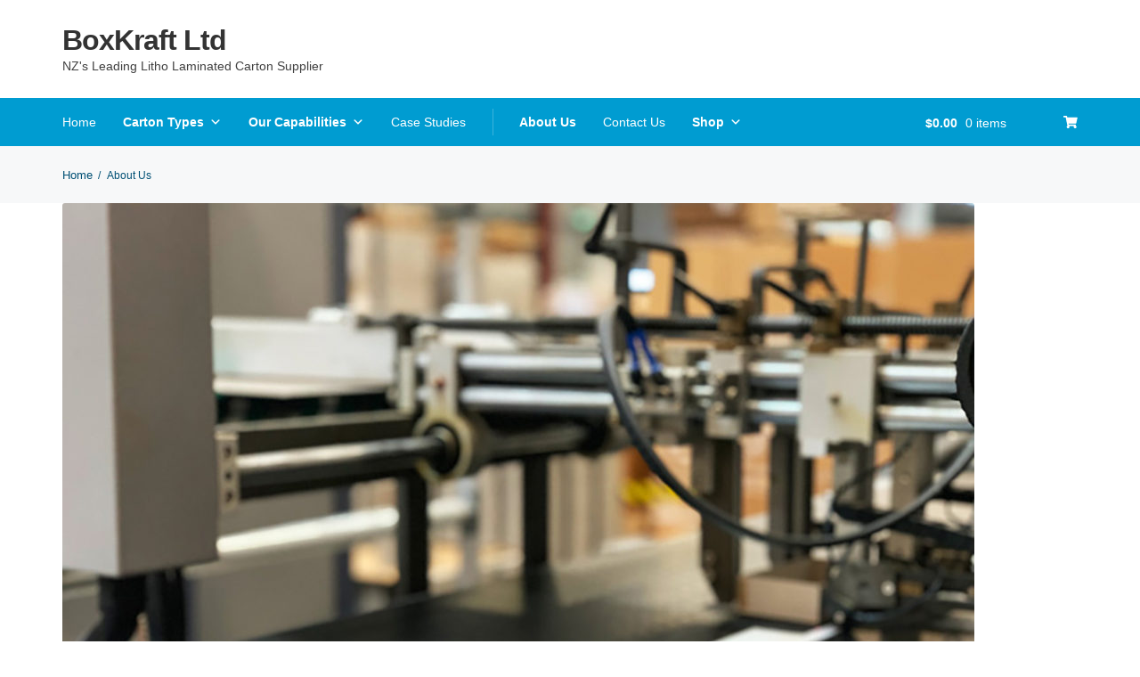

--- FILE ---
content_type: text/html; charset=UTF-8
request_url: https://www.boxkraft.co.nz/about/
body_size: 14065
content:
<!doctype html>
<html dir="ltr" lang="en-NZ" prefix="og: https://ogp.me/ns#">
<head>
<meta charset="UTF-8">
<meta name="viewport" content="width=device-width, initial-scale=1">
<link rel="profile" href="http://gmpg.org/xfn/11">
<link rel="pingback" href="https://www.boxkraft.co.nz/xmlrpc.php">

<title>About Us | NZ Packaging Manufacturer | Boxkraft</title>
	<style>img:is([sizes="auto" i], [sizes^="auto," i]) { contain-intrinsic-size: 3000px 1500px }</style>
	
		<!-- All in One SEO 4.9.3 - aioseo.com -->
	<meta name="description" content="Learn about Boxkraft, a NZ packaging manufacturer supplying FMCG, wine, honey, agriculture, pharmaceutical, export and retail brands. Our team specialises in print, carton engineering and launch-to-market packaging" />
	<meta name="robots" content="max-image-preview:large" />
	<link rel="canonical" href="https://www.boxkraft.co.nz/about/" />
	<meta name="generator" content="All in One SEO (AIOSEO) 4.9.3" />

		<meta name="google-site-verification" content="LqkwKwLU3t0gBXzESvon1yFy_az4T8gQKGQyh-ZlpMk" />
		<meta property="og:locale" content="en_US" />
		<meta property="og:site_name" content="BoxKraft Ltd - NZ&#039;s Leading Litho Laminated Carton Supplier" />
		<meta property="og:type" content="article" />
		<meta property="og:title" content="About Us | NZ Packaging Manufacturer | Boxkraft" />
		<meta property="og:description" content="Learn about Boxkraft, a NZ packaging manufacturer supplying FMCG, wine, honey, agriculture, pharmaceutical, export and retail brands. Our team specialises in print, carton engineering and launch-to-market packaging" />
		<meta property="og:url" content="https://www.boxkraft.co.nz/about/" />
		<meta property="article:published_time" content="2020-05-05T05:32:39+00:00" />
		<meta property="article:modified_time" content="2026-01-08T22:40:50+00:00" />
		<meta name="twitter:card" content="summary_large_image" />
		<meta name="twitter:title" content="About Us | NZ Packaging Manufacturer | Boxkraft" />
		<meta name="twitter:description" content="Learn about Boxkraft, a NZ packaging manufacturer supplying FMCG, wine, honey, agriculture, pharmaceutical, export and retail brands. Our team specialises in print, carton engineering and launch-to-market packaging" />
		<script type="application/ld+json" class="aioseo-schema">
			{"@context":"https:\/\/schema.org","@graph":[{"@type":"BreadcrumbList","@id":"https:\/\/www.boxkraft.co.nz\/about\/#breadcrumblist","itemListElement":[{"@type":"ListItem","@id":"https:\/\/www.boxkraft.co.nz#listItem","position":1,"name":"Home","item":"https:\/\/www.boxkraft.co.nz","nextItem":{"@type":"ListItem","@id":"https:\/\/www.boxkraft.co.nz\/about\/#listItem","name":"About Us"}},{"@type":"ListItem","@id":"https:\/\/www.boxkraft.co.nz\/about\/#listItem","position":2,"name":"About Us","previousItem":{"@type":"ListItem","@id":"https:\/\/www.boxkraft.co.nz#listItem","name":"Home"}}]},{"@type":"Organization","@id":"https:\/\/www.boxkraft.co.nz\/#organization","name":"Boxkraft Ltd","description":"Boxkraft is a New Zealand-owned manufacturer of premium custom cartons, specialising in litho-laminated packaging for FMCG, wine, and branded retail products. We support businesses from concept and NPD through to high-quality production, proofing, and press pass \u2014 delivering packaging that performs on shelf and in transit","url":"https:\/\/www.boxkraft.co.nz\/","telephone":"+6495255477","logo":{"@type":"ImageObject","url":"https:\/\/www.boxkraft.co.nz\/wp-content\/uploads\/2020\/12\/logo-h.svg","@id":"https:\/\/www.boxkraft.co.nz\/about\/#organizationLogo","width":180,"height":47},"image":{"@id":"https:\/\/www.boxkraft.co.nz\/about\/#organizationLogo"},"sameAs":["https:\/\/www.linkedin.com\/company\/boxkraft-limited"]},{"@type":"WebPage","@id":"https:\/\/www.boxkraft.co.nz\/about\/#webpage","url":"https:\/\/www.boxkraft.co.nz\/about\/","name":"About Us | NZ Packaging Manufacturer | Boxkraft","description":"Learn about Boxkraft, a NZ packaging manufacturer supplying FMCG, wine, honey, agriculture, pharmaceutical, export and retail brands. Our team specialises in print, carton engineering and launch-to-market packaging","inLanguage":"en-NZ","isPartOf":{"@id":"https:\/\/www.boxkraft.co.nz\/#website"},"breadcrumb":{"@id":"https:\/\/www.boxkraft.co.nz\/about\/#breadcrumblist"},"datePublished":"2020-05-05T17:32:39+12:00","dateModified":"2026-01-09T11:40:50+13:00"},{"@type":"WebSite","@id":"https:\/\/www.boxkraft.co.nz\/#website","url":"https:\/\/www.boxkraft.co.nz\/","name":"BoxKraft Ltd","description":"NZ's Leading Litho Laminated Carton Supplier","inLanguage":"en-NZ","publisher":{"@id":"https:\/\/www.boxkraft.co.nz\/#organization"}}]}
		</script>
		<!-- All in One SEO -->

<link rel='dns-prefetch' href='//www.boxkraft.co.nz' />
<link rel='dns-prefetch' href='//cdn.jsdelivr.net' />
<link rel='dns-prefetch' href='//www.google.com' />
<link rel='dns-prefetch' href='//fonts.googleapis.com' />
<link rel='dns-prefetch' href='//stackpath.bootstrapcdn.com' />
<link rel='dns-prefetch' href='//cloud.typography.com' />
<link rel="alternate" type="application/rss+xml" title="BoxKraft Ltd &raquo; Feed" href="https://www.boxkraft.co.nz/feed/" />
<link rel="alternate" type="application/rss+xml" title="BoxKraft Ltd &raquo; Comments Feed" href="https://www.boxkraft.co.nz/comments/feed/" />
		<!-- This site uses the Google Analytics by MonsterInsights plugin v9.11.1 - Using Analytics tracking - https://www.monsterinsights.com/ -->
		<!-- Note: MonsterInsights is not currently configured on this site. The site owner needs to authenticate with Google Analytics in the MonsterInsights settings panel. -->
					<!-- No tracking code set -->
				<!-- / Google Analytics by MonsterInsights -->
		<link rel='stylesheet' id='wp-block-library-css' href='https://www.boxkraft.co.nz/wp-includes/css/dist/block-library/style.min.css?ver=6.7.4' media='all' />
<style id='wp-block-library-theme-inline-css'>
.wp-block-audio :where(figcaption){color:#555;font-size:13px;text-align:center}.is-dark-theme .wp-block-audio :where(figcaption){color:#ffffffa6}.wp-block-audio{margin:0 0 1em}.wp-block-code{border:1px solid #ccc;border-radius:4px;font-family:Menlo,Consolas,monaco,monospace;padding:.8em 1em}.wp-block-embed :where(figcaption){color:#555;font-size:13px;text-align:center}.is-dark-theme .wp-block-embed :where(figcaption){color:#ffffffa6}.wp-block-embed{margin:0 0 1em}.blocks-gallery-caption{color:#555;font-size:13px;text-align:center}.is-dark-theme .blocks-gallery-caption{color:#ffffffa6}:root :where(.wp-block-image figcaption){color:#555;font-size:13px;text-align:center}.is-dark-theme :root :where(.wp-block-image figcaption){color:#ffffffa6}.wp-block-image{margin:0 0 1em}.wp-block-pullquote{border-bottom:4px solid;border-top:4px solid;color:currentColor;margin-bottom:1.75em}.wp-block-pullquote cite,.wp-block-pullquote footer,.wp-block-pullquote__citation{color:currentColor;font-size:.8125em;font-style:normal;text-transform:uppercase}.wp-block-quote{border-left:.25em solid;margin:0 0 1.75em;padding-left:1em}.wp-block-quote cite,.wp-block-quote footer{color:currentColor;font-size:.8125em;font-style:normal;position:relative}.wp-block-quote:where(.has-text-align-right){border-left:none;border-right:.25em solid;padding-left:0;padding-right:1em}.wp-block-quote:where(.has-text-align-center){border:none;padding-left:0}.wp-block-quote.is-large,.wp-block-quote.is-style-large,.wp-block-quote:where(.is-style-plain){border:none}.wp-block-search .wp-block-search__label{font-weight:700}.wp-block-search__button{border:1px solid #ccc;padding:.375em .625em}:where(.wp-block-group.has-background){padding:1.25em 2.375em}.wp-block-separator.has-css-opacity{opacity:.4}.wp-block-separator{border:none;border-bottom:2px solid;margin-left:auto;margin-right:auto}.wp-block-separator.has-alpha-channel-opacity{opacity:1}.wp-block-separator:not(.is-style-wide):not(.is-style-dots){width:100px}.wp-block-separator.has-background:not(.is-style-dots){border-bottom:none;height:1px}.wp-block-separator.has-background:not(.is-style-wide):not(.is-style-dots){height:2px}.wp-block-table{margin:0 0 1em}.wp-block-table td,.wp-block-table th{word-break:normal}.wp-block-table :where(figcaption){color:#555;font-size:13px;text-align:center}.is-dark-theme .wp-block-table :where(figcaption){color:#ffffffa6}.wp-block-video :where(figcaption){color:#555;font-size:13px;text-align:center}.is-dark-theme .wp-block-video :where(figcaption){color:#ffffffa6}.wp-block-video{margin:0 0 1em}:root :where(.wp-block-template-part.has-background){margin-bottom:0;margin-top:0;padding:1.25em 2.375em}
</style>
<link rel='stylesheet' id='aioseo/css/src/vue/standalone/blocks/table-of-contents/global.scss-css' href='https://www.boxkraft.co.nz/wp-content/plugins/all-in-one-seo-pack/dist/Lite/assets/css/table-of-contents/global.e90f6d47.css?ver=4.9.3' media='all' />
<style id='safe-svg-svg-icon-style-inline-css'>
.safe-svg-cover{text-align:center}.safe-svg-cover .safe-svg-inside{display:inline-block;max-width:100%}.safe-svg-cover svg{fill:currentColor;height:100%;max-height:100%;max-width:100%;width:100%}

</style>
<link rel='stylesheet' id='storefront-gutenberg-blocks-css' href='https://www.boxkraft.co.nz/wp-content/themes/storefront/assets/css/base/gutenberg-blocks.css?ver=3.9.1' media='all' />
<style id='storefront-gutenberg-blocks-inline-css'>

				.wp-block-button__link:not(.has-text-color) {
					color: #333333;
				}

				.wp-block-button__link:not(.has-text-color):hover,
				.wp-block-button__link:not(.has-text-color):focus,
				.wp-block-button__link:not(.has-text-color):active {
					color: #333333;
				}

				.wp-block-button__link:not(.has-background) {
					background-color: #eeeeee;
				}

				.wp-block-button__link:not(.has-background):hover,
				.wp-block-button__link:not(.has-background):focus,
				.wp-block-button__link:not(.has-background):active {
					border-color: #d5d5d5;
					background-color: #d5d5d5;
				}

				.wp-block-quote footer,
				.wp-block-quote cite,
				.wp-block-quote__citation {
					color: #6d6d6d;
				}

				.wp-block-pullquote cite,
				.wp-block-pullquote footer,
				.wp-block-pullquote__citation {
					color: #6d6d6d;
				}

				.wp-block-image figcaption {
					color: #6d6d6d;
				}

				.wp-block-separator.is-style-dots::before {
					color: #333333;
				}

				.wp-block-file a.wp-block-file__button {
					color: #333333;
					background-color: #eeeeee;
					border-color: #eeeeee;
				}

				.wp-block-file a.wp-block-file__button:hover,
				.wp-block-file a.wp-block-file__button:focus,
				.wp-block-file a.wp-block-file__button:active {
					color: #333333;
					background-color: #d5d5d5;
				}

				.wp-block-code,
				.wp-block-preformatted pre {
					color: #6d6d6d;
				}

				.wp-block-table:not( .has-background ):not( .is-style-stripes ) tbody tr:nth-child(2n) td {
					background-color: #fdfdfd;
				}

				.wp-block-cover .wp-block-cover__inner-container h1:not(.has-text-color),
				.wp-block-cover .wp-block-cover__inner-container h2:not(.has-text-color),
				.wp-block-cover .wp-block-cover__inner-container h3:not(.has-text-color),
				.wp-block-cover .wp-block-cover__inner-container h4:not(.has-text-color),
				.wp-block-cover .wp-block-cover__inner-container h5:not(.has-text-color),
				.wp-block-cover .wp-block-cover__inner-container h6:not(.has-text-color) {
					color: #000000;
				}

				.wc-block-components-price-slider__range-input-progress,
				.rtl .wc-block-components-price-slider__range-input-progress {
					--range-color: #7f54b3;
				}

				/* Target only IE11 */
				@media all and (-ms-high-contrast: none), (-ms-high-contrast: active) {
					.wc-block-components-price-slider__range-input-progress {
						background: #7f54b3;
					}
				}

				.wc-block-components-button:not(.is-link) {
					background-color: #333333;
					color: #ffffff;
				}

				.wc-block-components-button:not(.is-link):hover,
				.wc-block-components-button:not(.is-link):focus,
				.wc-block-components-button:not(.is-link):active {
					background-color: #1a1a1a;
					color: #ffffff;
				}

				.wc-block-components-button:not(.is-link):disabled {
					background-color: #333333;
					color: #ffffff;
				}

				.wc-block-cart__submit-container {
					background-color: #ffffff;
				}

				.wc-block-cart__submit-container::before {
					color: rgba(220,220,220,0.5);
				}

				.wc-block-components-order-summary-item__quantity {
					background-color: #ffffff;
					border-color: #6d6d6d;
					box-shadow: 0 0 0 2px #ffffff;
					color: #6d6d6d;
				}
			
</style>
<style id='classic-theme-styles-inline-css'>
/*! This file is auto-generated */
.wp-block-button__link{color:#fff;background-color:#32373c;border-radius:9999px;box-shadow:none;text-decoration:none;padding:calc(.667em + 2px) calc(1.333em + 2px);font-size:1.125em}.wp-block-file__button{background:#32373c;color:#fff;text-decoration:none}
</style>
<style id='global-styles-inline-css'>
:root{--wp--preset--aspect-ratio--square: 1;--wp--preset--aspect-ratio--4-3: 4/3;--wp--preset--aspect-ratio--3-4: 3/4;--wp--preset--aspect-ratio--3-2: 3/2;--wp--preset--aspect-ratio--2-3: 2/3;--wp--preset--aspect-ratio--16-9: 16/9;--wp--preset--aspect-ratio--9-16: 9/16;--wp--preset--color--black: #000000;--wp--preset--color--cyan-bluish-gray: #abb8c3;--wp--preset--color--white: #ffffff;--wp--preset--color--pale-pink: #f78da7;--wp--preset--color--vivid-red: #cf2e2e;--wp--preset--color--luminous-vivid-orange: #ff6900;--wp--preset--color--luminous-vivid-amber: #fcb900;--wp--preset--color--light-green-cyan: #7bdcb5;--wp--preset--color--vivid-green-cyan: #00d084;--wp--preset--color--pale-cyan-blue: #8ed1fc;--wp--preset--color--vivid-cyan-blue: #0693e3;--wp--preset--color--vivid-purple: #9b51e0;--wp--preset--color--blue: #009cd1;--wp--preset--color--blue-dark: #005075;--wp--preset--color--grey-light: #F7F8F9;--wp--preset--gradient--vivid-cyan-blue-to-vivid-purple: linear-gradient(135deg,rgba(6,147,227,1) 0%,rgb(155,81,224) 100%);--wp--preset--gradient--light-green-cyan-to-vivid-green-cyan: linear-gradient(135deg,rgb(122,220,180) 0%,rgb(0,208,130) 100%);--wp--preset--gradient--luminous-vivid-amber-to-luminous-vivid-orange: linear-gradient(135deg,rgba(252,185,0,1) 0%,rgba(255,105,0,1) 100%);--wp--preset--gradient--luminous-vivid-orange-to-vivid-red: linear-gradient(135deg,rgba(255,105,0,1) 0%,rgb(207,46,46) 100%);--wp--preset--gradient--very-light-gray-to-cyan-bluish-gray: linear-gradient(135deg,rgb(238,238,238) 0%,rgb(169,184,195) 100%);--wp--preset--gradient--cool-to-warm-spectrum: linear-gradient(135deg,rgb(74,234,220) 0%,rgb(151,120,209) 20%,rgb(207,42,186) 40%,rgb(238,44,130) 60%,rgb(251,105,98) 80%,rgb(254,248,76) 100%);--wp--preset--gradient--blush-light-purple: linear-gradient(135deg,rgb(255,206,236) 0%,rgb(152,150,240) 100%);--wp--preset--gradient--blush-bordeaux: linear-gradient(135deg,rgb(254,205,165) 0%,rgb(254,45,45) 50%,rgb(107,0,62) 100%);--wp--preset--gradient--luminous-dusk: linear-gradient(135deg,rgb(255,203,112) 0%,rgb(199,81,192) 50%,rgb(65,88,208) 100%);--wp--preset--gradient--pale-ocean: linear-gradient(135deg,rgb(255,245,203) 0%,rgb(182,227,212) 50%,rgb(51,167,181) 100%);--wp--preset--gradient--electric-grass: linear-gradient(135deg,rgb(202,248,128) 0%,rgb(113,206,126) 100%);--wp--preset--gradient--midnight: linear-gradient(135deg,rgb(2,3,129) 0%,rgb(40,116,252) 100%);--wp--preset--font-size--small: 14px;--wp--preset--font-size--medium: 23px;--wp--preset--font-size--large: 26px;--wp--preset--font-size--x-large: 42px;--wp--preset--font-size--normal: 16px;--wp--preset--font-size--huge: 37px;--wp--preset--spacing--20: 0.44rem;--wp--preset--spacing--30: 0.67rem;--wp--preset--spacing--40: 1rem;--wp--preset--spacing--50: 1.5rem;--wp--preset--spacing--60: 2.25rem;--wp--preset--spacing--70: 3.38rem;--wp--preset--spacing--80: 5.06rem;--wp--preset--shadow--natural: 6px 6px 9px rgba(0, 0, 0, 0.2);--wp--preset--shadow--deep: 12px 12px 50px rgba(0, 0, 0, 0.4);--wp--preset--shadow--sharp: 6px 6px 0px rgba(0, 0, 0, 0.2);--wp--preset--shadow--outlined: 6px 6px 0px -3px rgba(255, 255, 255, 1), 6px 6px rgba(0, 0, 0, 1);--wp--preset--shadow--crisp: 6px 6px 0px rgba(0, 0, 0, 1);}:where(.is-layout-flex){gap: 0.5em;}:where(.is-layout-grid){gap: 0.5em;}body .is-layout-flex{display: flex;}.is-layout-flex{flex-wrap: wrap;align-items: center;}.is-layout-flex > :is(*, div){margin: 0;}body .is-layout-grid{display: grid;}.is-layout-grid > :is(*, div){margin: 0;}:where(.wp-block-columns.is-layout-flex){gap: 2em;}:where(.wp-block-columns.is-layout-grid){gap: 2em;}:where(.wp-block-post-template.is-layout-flex){gap: 1.25em;}:where(.wp-block-post-template.is-layout-grid){gap: 1.25em;}.has-black-color{color: var(--wp--preset--color--black) !important;}.has-cyan-bluish-gray-color{color: var(--wp--preset--color--cyan-bluish-gray) !important;}.has-white-color{color: var(--wp--preset--color--white) !important;}.has-pale-pink-color{color: var(--wp--preset--color--pale-pink) !important;}.has-vivid-red-color{color: var(--wp--preset--color--vivid-red) !important;}.has-luminous-vivid-orange-color{color: var(--wp--preset--color--luminous-vivid-orange) !important;}.has-luminous-vivid-amber-color{color: var(--wp--preset--color--luminous-vivid-amber) !important;}.has-light-green-cyan-color{color: var(--wp--preset--color--light-green-cyan) !important;}.has-vivid-green-cyan-color{color: var(--wp--preset--color--vivid-green-cyan) !important;}.has-pale-cyan-blue-color{color: var(--wp--preset--color--pale-cyan-blue) !important;}.has-vivid-cyan-blue-color{color: var(--wp--preset--color--vivid-cyan-blue) !important;}.has-vivid-purple-color{color: var(--wp--preset--color--vivid-purple) !important;}.has-black-background-color{background-color: var(--wp--preset--color--black) !important;}.has-cyan-bluish-gray-background-color{background-color: var(--wp--preset--color--cyan-bluish-gray) !important;}.has-white-background-color{background-color: var(--wp--preset--color--white) !important;}.has-pale-pink-background-color{background-color: var(--wp--preset--color--pale-pink) !important;}.has-vivid-red-background-color{background-color: var(--wp--preset--color--vivid-red) !important;}.has-luminous-vivid-orange-background-color{background-color: var(--wp--preset--color--luminous-vivid-orange) !important;}.has-luminous-vivid-amber-background-color{background-color: var(--wp--preset--color--luminous-vivid-amber) !important;}.has-light-green-cyan-background-color{background-color: var(--wp--preset--color--light-green-cyan) !important;}.has-vivid-green-cyan-background-color{background-color: var(--wp--preset--color--vivid-green-cyan) !important;}.has-pale-cyan-blue-background-color{background-color: var(--wp--preset--color--pale-cyan-blue) !important;}.has-vivid-cyan-blue-background-color{background-color: var(--wp--preset--color--vivid-cyan-blue) !important;}.has-vivid-purple-background-color{background-color: var(--wp--preset--color--vivid-purple) !important;}.has-black-border-color{border-color: var(--wp--preset--color--black) !important;}.has-cyan-bluish-gray-border-color{border-color: var(--wp--preset--color--cyan-bluish-gray) !important;}.has-white-border-color{border-color: var(--wp--preset--color--white) !important;}.has-pale-pink-border-color{border-color: var(--wp--preset--color--pale-pink) !important;}.has-vivid-red-border-color{border-color: var(--wp--preset--color--vivid-red) !important;}.has-luminous-vivid-orange-border-color{border-color: var(--wp--preset--color--luminous-vivid-orange) !important;}.has-luminous-vivid-amber-border-color{border-color: var(--wp--preset--color--luminous-vivid-amber) !important;}.has-light-green-cyan-border-color{border-color: var(--wp--preset--color--light-green-cyan) !important;}.has-vivid-green-cyan-border-color{border-color: var(--wp--preset--color--vivid-green-cyan) !important;}.has-pale-cyan-blue-border-color{border-color: var(--wp--preset--color--pale-cyan-blue) !important;}.has-vivid-cyan-blue-border-color{border-color: var(--wp--preset--color--vivid-cyan-blue) !important;}.has-vivid-purple-border-color{border-color: var(--wp--preset--color--vivid-purple) !important;}.has-vivid-cyan-blue-to-vivid-purple-gradient-background{background: var(--wp--preset--gradient--vivid-cyan-blue-to-vivid-purple) !important;}.has-light-green-cyan-to-vivid-green-cyan-gradient-background{background: var(--wp--preset--gradient--light-green-cyan-to-vivid-green-cyan) !important;}.has-luminous-vivid-amber-to-luminous-vivid-orange-gradient-background{background: var(--wp--preset--gradient--luminous-vivid-amber-to-luminous-vivid-orange) !important;}.has-luminous-vivid-orange-to-vivid-red-gradient-background{background: var(--wp--preset--gradient--luminous-vivid-orange-to-vivid-red) !important;}.has-very-light-gray-to-cyan-bluish-gray-gradient-background{background: var(--wp--preset--gradient--very-light-gray-to-cyan-bluish-gray) !important;}.has-cool-to-warm-spectrum-gradient-background{background: var(--wp--preset--gradient--cool-to-warm-spectrum) !important;}.has-blush-light-purple-gradient-background{background: var(--wp--preset--gradient--blush-light-purple) !important;}.has-blush-bordeaux-gradient-background{background: var(--wp--preset--gradient--blush-bordeaux) !important;}.has-luminous-dusk-gradient-background{background: var(--wp--preset--gradient--luminous-dusk) !important;}.has-pale-ocean-gradient-background{background: var(--wp--preset--gradient--pale-ocean) !important;}.has-electric-grass-gradient-background{background: var(--wp--preset--gradient--electric-grass) !important;}.has-midnight-gradient-background{background: var(--wp--preset--gradient--midnight) !important;}.has-small-font-size{font-size: var(--wp--preset--font-size--small) !important;}.has-medium-font-size{font-size: var(--wp--preset--font-size--medium) !important;}.has-large-font-size{font-size: var(--wp--preset--font-size--large) !important;}.has-x-large-font-size{font-size: var(--wp--preset--font-size--x-large) !important;}
:where(.wp-block-post-template.is-layout-flex){gap: 1.25em;}:where(.wp-block-post-template.is-layout-grid){gap: 1.25em;}
:where(.wp-block-columns.is-layout-flex){gap: 2em;}:where(.wp-block-columns.is-layout-grid){gap: 2em;}
:root :where(.wp-block-pullquote){font-size: 1.5em;line-height: 1.6;}
</style>
<link rel='stylesheet' id='tiered-pricing-table-front-css-css' href='https://www.boxkraft.co.nz/wp-content/plugins/tier-pricing-table-premium/assets/frontend/main.css?ver=5.5.1' media='all' />
<style id='woocommerce-inline-inline-css'>
.woocommerce form .form-row .required { visibility: visible; }
</style>
<link rel='stylesheet' id='megamenu-css' href='https://www.boxkraft.co.nz/wp-content/uploads/maxmegamenu/style.css?ver=37e432' media='all' />
<link rel='stylesheet' id='dashicons-css' href='https://www.boxkraft.co.nz/wp-includes/css/dashicons.min.css?ver=6.7.4' media='all' />
<link rel='stylesheet' id='brands-styles-css' href='https://www.boxkraft.co.nz/wp-content/plugins/woocommerce/assets/css/brands.css?ver=10.0.5' media='all' />
<link rel='stylesheet' id='storefront-style-css' href='https://www.boxkraft.co.nz/wp-content/themes/storefront/style.css?ver=3.9.1' media='all' />
<style id='storefront-style-inline-css'>

			.main-navigation ul li a,
			.site-title a,
			ul.menu li a,
			.site-branding h1 a,
			button.menu-toggle,
			button.menu-toggle:hover,
			.handheld-navigation .dropdown-toggle {
				color: #333333;
			}

			button.menu-toggle,
			button.menu-toggle:hover {
				border-color: #333333;
			}

			.main-navigation ul li a:hover,
			.main-navigation ul li:hover > a,
			.site-title a:hover,
			.site-header ul.menu li.current-menu-item > a {
				color: #747474;
			}

			table:not( .has-background ) th {
				background-color: #f8f8f8;
			}

			table:not( .has-background ) tbody td {
				background-color: #fdfdfd;
			}

			table:not( .has-background ) tbody tr:nth-child(2n) td,
			fieldset,
			fieldset legend {
				background-color: #fbfbfb;
			}

			.site-header,
			.secondary-navigation ul ul,
			.main-navigation ul.menu > li.menu-item-has-children:after,
			.secondary-navigation ul.menu ul,
			.storefront-handheld-footer-bar,
			.storefront-handheld-footer-bar ul li > a,
			.storefront-handheld-footer-bar ul li.search .site-search,
			button.menu-toggle,
			button.menu-toggle:hover {
				background-color: #ffffff;
			}

			p.site-description,
			.site-header,
			.storefront-handheld-footer-bar {
				color: #404040;
			}

			button.menu-toggle:after,
			button.menu-toggle:before,
			button.menu-toggle span:before {
				background-color: #333333;
			}

			h1, h2, h3, h4, h5, h6, .wc-block-grid__product-title {
				color: #333333;
			}

			.widget h1 {
				border-bottom-color: #333333;
			}

			body,
			.secondary-navigation a {
				color: #6d6d6d;
			}

			.widget-area .widget a,
			.hentry .entry-header .posted-on a,
			.hentry .entry-header .post-author a,
			.hentry .entry-header .post-comments a,
			.hentry .entry-header .byline a {
				color: #727272;
			}

			a {
				color: #7f54b3;
			}

			a:focus,
			button:focus,
			.button.alt:focus,
			input:focus,
			textarea:focus,
			input[type="button"]:focus,
			input[type="reset"]:focus,
			input[type="submit"]:focus,
			input[type="email"]:focus,
			input[type="tel"]:focus,
			input[type="url"]:focus,
			input[type="password"]:focus,
			input[type="search"]:focus {
				outline-color: #7f54b3;
			}

			button, input[type="button"], input[type="reset"], input[type="submit"], .button, .widget a.button {
				background-color: #eeeeee;
				border-color: #eeeeee;
				color: #333333;
			}

			button:hover, input[type="button"]:hover, input[type="reset"]:hover, input[type="submit"]:hover, .button:hover, .widget a.button:hover {
				background-color: #d5d5d5;
				border-color: #d5d5d5;
				color: #333333;
			}

			button.alt, input[type="button"].alt, input[type="reset"].alt, input[type="submit"].alt, .button.alt, .widget-area .widget a.button.alt {
				background-color: #333333;
				border-color: #333333;
				color: #ffffff;
			}

			button.alt:hover, input[type="button"].alt:hover, input[type="reset"].alt:hover, input[type="submit"].alt:hover, .button.alt:hover, .widget-area .widget a.button.alt:hover {
				background-color: #1a1a1a;
				border-color: #1a1a1a;
				color: #ffffff;
			}

			.pagination .page-numbers li .page-numbers.current {
				background-color: #e6e6e6;
				color: #636363;
			}

			#comments .comment-list .comment-content .comment-text {
				background-color: #f8f8f8;
			}

			.site-footer {
				background-color: #f0f0f0;
				color: #6d6d6d;
			}

			.site-footer a:not(.button):not(.components-button) {
				color: #333333;
			}

			.site-footer .storefront-handheld-footer-bar a:not(.button):not(.components-button) {
				color: #333333;
			}

			.site-footer h1, .site-footer h2, .site-footer h3, .site-footer h4, .site-footer h5, .site-footer h6, .site-footer .widget .widget-title, .site-footer .widget .widgettitle {
				color: #333333;
			}

			.page-template-template-homepage.has-post-thumbnail .type-page.has-post-thumbnail .entry-title {
				color: #000000;
			}

			.page-template-template-homepage.has-post-thumbnail .type-page.has-post-thumbnail .entry-content {
				color: #000000;
			}

			@media screen and ( min-width: 768px ) {
				.secondary-navigation ul.menu a:hover {
					color: #595959;
				}

				.secondary-navigation ul.menu a {
					color: #404040;
				}

				.main-navigation ul.menu ul.sub-menu,
				.main-navigation ul.nav-menu ul.children {
					background-color: #f0f0f0;
				}

				.site-header {
					border-bottom-color: #f0f0f0;
				}
			}
</style>
<link rel='stylesheet' id='storefront-icons-css' href='https://www.boxkraft.co.nz/wp-content/themes/storefront/assets/css/base/icons.css?ver=3.9.1' media='all' />
<link rel='stylesheet' id='storefront-fonts-css' href='https://fonts.googleapis.com/css?family=Source+Sans+Pro%3A400%2C300%2C300italic%2C400italic%2C600%2C700%2C900&#038;subset=latin%2Clatin-ext&#038;ver=3.9.1' media='all' />
<link rel='stylesheet' id='bootstrap-css' href='//stackpath.bootstrapcdn.com/bootstrap/4.1.3/css/bootstrap.min.css?ver=6.7.4' media='all' />
<link rel='stylesheet' id='owl-carousel-css' href='//cdn.jsdelivr.net/npm/owl.carousel@2.3.4/dist/assets/owl.carousel.min.css?ver=6.7.4' media='all' />
<link rel='stylesheet' id='storefront-child-style-css' href='https://www.boxkraft.co.nz/wp-content/themes/storefront-child/css/style.css?ver=1721390416' media='all' />
<link rel='stylesheet' id='typography_dot_com-css' href='https://cloud.typography.com/7614956/6508832/css/fonts.css?ver=6.7.4' media='all' />
<link rel='stylesheet' id='storefront-woocommerce-style-css' href='https://www.boxkraft.co.nz/wp-content/themes/storefront/assets/css/woocommerce/woocommerce.css?ver=3.9.1' media='all' />
<style id='storefront-woocommerce-style-inline-css'>
@font-face {
				font-family: star;
				src: url(https://www.boxkraft.co.nz/wp-content/plugins/woocommerce/assets/fonts/star.eot);
				src:
					url(https://www.boxkraft.co.nz/wp-content/plugins/woocommerce/assets/fonts/star.eot?#iefix) format("embedded-opentype"),
					url(https://www.boxkraft.co.nz/wp-content/plugins/woocommerce/assets/fonts/star.woff) format("woff"),
					url(https://www.boxkraft.co.nz/wp-content/plugins/woocommerce/assets/fonts/star.ttf) format("truetype"),
					url(https://www.boxkraft.co.nz/wp-content/plugins/woocommerce/assets/fonts/star.svg#star) format("svg");
				font-weight: 400;
				font-style: normal;
			}
			@font-face {
				font-family: WooCommerce;
				src: url(https://www.boxkraft.co.nz/wp-content/plugins/woocommerce/assets/fonts/WooCommerce.eot);
				src:
					url(https://www.boxkraft.co.nz/wp-content/plugins/woocommerce/assets/fonts/WooCommerce.eot?#iefix) format("embedded-opentype"),
					url(https://www.boxkraft.co.nz/wp-content/plugins/woocommerce/assets/fonts/WooCommerce.woff) format("woff"),
					url(https://www.boxkraft.co.nz/wp-content/plugins/woocommerce/assets/fonts/WooCommerce.ttf) format("truetype"),
					url(https://www.boxkraft.co.nz/wp-content/plugins/woocommerce/assets/fonts/WooCommerce.svg#WooCommerce) format("svg");
				font-weight: 400;
				font-style: normal;
			}

			a.cart-contents,
			.site-header-cart .widget_shopping_cart a {
				color: #333333;
			}

			a.cart-contents:hover,
			.site-header-cart .widget_shopping_cart a:hover,
			.site-header-cart:hover > li > a {
				color: #747474;
			}

			table.cart td.product-remove,
			table.cart td.actions {
				border-top-color: #ffffff;
			}

			.storefront-handheld-footer-bar ul li.cart .count {
				background-color: #333333;
				color: #ffffff;
				border-color: #ffffff;
			}

			.woocommerce-tabs ul.tabs li.active a,
			ul.products li.product .price,
			.onsale,
			.wc-block-grid__product-onsale,
			.widget_search form:before,
			.widget_product_search form:before {
				color: #6d6d6d;
			}

			.woocommerce-breadcrumb a,
			a.woocommerce-review-link,
			.product_meta a {
				color: #727272;
			}

			.wc-block-grid__product-onsale,
			.onsale {
				border-color: #6d6d6d;
			}

			.star-rating span:before,
			.quantity .plus, .quantity .minus,
			p.stars a:hover:after,
			p.stars a:after,
			.star-rating span:before,
			#payment .payment_methods li input[type=radio]:first-child:checked+label:before {
				color: #7f54b3;
			}

			.widget_price_filter .ui-slider .ui-slider-range,
			.widget_price_filter .ui-slider .ui-slider-handle {
				background-color: #7f54b3;
			}

			.order_details {
				background-color: #f8f8f8;
			}

			.order_details > li {
				border-bottom: 1px dotted #e3e3e3;
			}

			.order_details:before,
			.order_details:after {
				background: -webkit-linear-gradient(transparent 0,transparent 0),-webkit-linear-gradient(135deg,#f8f8f8 33.33%,transparent 33.33%),-webkit-linear-gradient(45deg,#f8f8f8 33.33%,transparent 33.33%)
			}

			#order_review {
				background-color: #ffffff;
			}

			#payment .payment_methods > li .payment_box,
			#payment .place-order {
				background-color: #fafafa;
			}

			#payment .payment_methods > li:not(.woocommerce-notice) {
				background-color: #f5f5f5;
			}

			#payment .payment_methods > li:not(.woocommerce-notice):hover {
				background-color: #f0f0f0;
			}

			.woocommerce-pagination .page-numbers li .page-numbers.current {
				background-color: #e6e6e6;
				color: #636363;
			}

			.wc-block-grid__product-onsale,
			.onsale,
			.woocommerce-pagination .page-numbers li .page-numbers:not(.current) {
				color: #6d6d6d;
			}

			p.stars a:before,
			p.stars a:hover~a:before,
			p.stars.selected a.active~a:before {
				color: #6d6d6d;
			}

			p.stars.selected a.active:before,
			p.stars:hover a:before,
			p.stars.selected a:not(.active):before,
			p.stars.selected a.active:before {
				color: #7f54b3;
			}

			.single-product div.product .woocommerce-product-gallery .woocommerce-product-gallery__trigger {
				background-color: #eeeeee;
				color: #333333;
			}

			.single-product div.product .woocommerce-product-gallery .woocommerce-product-gallery__trigger:hover {
				background-color: #d5d5d5;
				border-color: #d5d5d5;
				color: #333333;
			}

			.button.added_to_cart:focus,
			.button.wc-forward:focus {
				outline-color: #7f54b3;
			}

			.added_to_cart,
			.site-header-cart .widget_shopping_cart a.button,
			.wc-block-grid__products .wc-block-grid__product .wp-block-button__link {
				background-color: #eeeeee;
				border-color: #eeeeee;
				color: #333333;
			}

			.added_to_cart:hover,
			.site-header-cart .widget_shopping_cart a.button:hover,
			.wc-block-grid__products .wc-block-grid__product .wp-block-button__link:hover {
				background-color: #d5d5d5;
				border-color: #d5d5d5;
				color: #333333;
			}

			.added_to_cart.alt, .added_to_cart, .widget a.button.checkout {
				background-color: #333333;
				border-color: #333333;
				color: #ffffff;
			}

			.added_to_cart.alt:hover, .added_to_cart:hover, .widget a.button.checkout:hover {
				background-color: #1a1a1a;
				border-color: #1a1a1a;
				color: #ffffff;
			}

			.button.loading {
				color: #eeeeee;
			}

			.button.loading:hover {
				background-color: #eeeeee;
			}

			.button.loading:after {
				color: #333333;
			}

			@media screen and ( min-width: 768px ) {
				.site-header-cart .widget_shopping_cart,
				.site-header .product_list_widget li .quantity {
					color: #404040;
				}

				.site-header-cart .widget_shopping_cart .buttons,
				.site-header-cart .widget_shopping_cart .total {
					background-color: #f5f5f5;
				}

				.site-header-cart .widget_shopping_cart {
					background-color: #f0f0f0;
				}
			}
				.storefront-product-pagination a {
					color: #6d6d6d;
					background-color: #ffffff;
				}
				.storefront-sticky-add-to-cart {
					color: #6d6d6d;
					background-color: #ffffff;
				}

				.storefront-sticky-add-to-cart a:not(.button) {
					color: #333333;
				}
</style>
<link rel='stylesheet' id='storefront-woocommerce-brands-style-css' href='https://www.boxkraft.co.nz/wp-content/themes/storefront/assets/css/woocommerce/extensions/brands.css?ver=3.9.1' media='all' />
<link rel='stylesheet' id='megamenu-storefront-css' href='https://www.boxkraft.co.nz/wp-content/plugins/megamenu-storefront/megamenu-storefront.css?ver=1.0' media='all' />
<script src="https://www.boxkraft.co.nz/wp-includes/js/jquery/jquery.min.js?ver=3.7.1" id="jquery-core-js"></script>
<script src="https://www.boxkraft.co.nz/wp-includes/js/jquery/jquery-migrate.min.js?ver=3.4.1" id="jquery-migrate-js"></script>
<script id="tiered-pricing-table-front-js-js-extra">
var tieredPricingGlobalData = {"loadVariationTieredPricingNonce":"87a8c5fb87","isPremium":"yes","currencyOptions":{"currency_symbol":"&#36;","decimal_separator":".","thousand_separator":",","decimals":2,"price_format":"%1$s%2$s","trim_zeros":false},"supportedVariableProductTypes":["variable","variable-subscription"],"supportedSimpleProductTypes":["simple","variation","subscription","subscription-variation"]};
</script>
<script src="https://www.boxkraft.co.nz/wp-content/plugins/tier-pricing-table-premium/assets/frontend/product-tiered-pricing-table.min.js?ver=5.5.1" id="tiered-pricing-table-front-js-js"></script>
<script src="https://www.boxkraft.co.nz/wp-content/plugins/woocommerce/assets/js/jquery-blockui/jquery.blockUI.min.js?ver=2.7.0-wc.10.0.5" id="jquery-blockui-js" defer data-wp-strategy="defer"></script>
<script src="https://www.boxkraft.co.nz/wp-content/plugins/woocommerce/assets/js/js-cookie/js.cookie.min.js?ver=2.1.4-wc.10.0.5" id="js-cookie-js" defer data-wp-strategy="defer"></script>
<script id="woocommerce-js-extra">
var woocommerce_params = {"ajax_url":"\/wp-admin\/admin-ajax.php","wc_ajax_url":"\/?wc-ajax=%%endpoint%%","i18n_password_show":"Show password","i18n_password_hide":"Hide password"};
</script>
<script src="https://www.boxkraft.co.nz/wp-content/plugins/woocommerce/assets/js/frontend/woocommerce.min.js?ver=10.0.5" id="woocommerce-js" defer data-wp-strategy="defer"></script>
	<noscript><style>.woocommerce-product-gallery{ opacity: 1 !important; }</style></noscript>
	
    <!-- Google Tag Manager -->
    <script>
        (function(w, d, s, l, i) {
            w[l] = w[l] || [];
            w[l].push({
                'gtm.start': new Date().getTime(),
                event: 'gtm.js'
            });
            var f = d.getElementsByTagName(s)[0],
                j = d.createElement(s),
                dl = l != 'dataLayer' ? '&l=' + l : '';
            j.async = true;
            j.src =
                'https://www.googletagmanager.com/gtm.js?id=' + i + dl;
            f.parentNode.insertBefore(j, f);
        })(window, document, 'script', 'dataLayer', 'GTM-NLZ4QH6');
    </script>

    <!-- Favicons -->
    <link rel="apple-touch-icon" sizes="180x180" href="https://www.boxkraft.co.nz/wp-content/themes/storefront-child/images/favicons/apple-touch-icon.png">
    <link rel="icon" type="image/png" sizes="32x32" href="https://www.boxkraft.co.nz/wp-content/themes/storefront-child/images/favicons/favicon-32x32.png">
    <link rel="icon" type="image/png" sizes="16x16" href="https://www.boxkraft.co.nz/wp-content/themes/storefront-child/images/favicons/favicon-16x16.png">
    <link rel="manifest" href="https://www.boxkraft.co.nz/wp-content/themes/storefront-child/images/favicons/site.webmanifest">
    <link rel="mask-icon" href="https://www.boxkraft.co.nz/wp-content/themes/storefront-child/images/favicons/safari-pinned-tab.svg" color="#00a08a">
    <link rel="shortcut icon" href="https://www.boxkraft.co.nz/wp-content/themes/storefront-child/images/favicons/favicon.ico">
    <meta name="msapplication-TileColor" content="#00a08a">
    <meta name="msapplication-config" content="https://www.boxkraft.co.nz/wp-content/themes/storefront-child/images/favicons/browserconfig.xml">
    <meta name="theme-color" content="#ffffff">

    <!-- Google Search Console Verification -->
    <meta name="google-site-verification" content="fW6_ZdOeZFCljVskcoukapvXU6dm45E70vgJ3qt-0sM" />
		<style id="wp-custom-css">
			/* Hide the search box in the header */
.site-header .woocommerce-product-search,
.site-header form.search-form,
.site-header .header-search,
.site-header input[type="search"] {
    display: none !important;
}
/* Remove phone number from header */
.site-header a[href^="tel"],
.site-header .header-phone,
.site-header .phone {
    display: none !important;
}
		</style>
		<style type="text/css">/** Mega Menu CSS: fs **/</style>
</head>

<body class="page-template page-template-template-fullwidth page-template-template-fullwidth-php page page-id-92 wp-embed-responsive theme-storefront woocommerce-no-js mega-menu-primary has-banner storefront-align-wide right-sidebar woocommerce-active">



<div id="page" class="hfeed site">
	    <!-- Google Tag Manager (noscript) -->
    <noscript><iframe src="https://www.googletagmanager.com/ns.html?id=GTM-NLZ4QH6" height="0" width="0" style="display:none;visibility:hidden"></iframe></noscript>

	<header id="masthead" class="site-header" role="banner" style="">

		<div class="col-full">		<a class="skip-link screen-reader-text" href="#site-navigation">Skip to navigation</a>
		<a class="skip-link screen-reader-text" href="#content">Skip to content</a>
				<div class="site-branding">
			<div class="beta site-title"><a href="https://www.boxkraft.co.nz/" rel="home">BoxKraft Ltd</a></div><p class="site-description">NZ&#039;s Leading Litho Laminated Carton Supplier</p>		</div>
		        <div class="shop-links">
            <a href="tel:09 525 5477">09 525 5477</a>
        </div>
    			<div class="site-search">
				<div class="widget woocommerce widget_product_search"><form role="search" method="get" class="woocommerce-product-search" action="https://www.boxkraft.co.nz/">
	<label class="screen-reader-text" for="woocommerce-product-search-field-0">Search for:</label>
	<input type="search" id="woocommerce-product-search-field-0" class="search-field" placeholder="Search products&hellip;" value="" name="s" />
	<button type="submit" value="Search" class="">Search</button>
	<input type="hidden" name="post_type" value="product" />
</form>
</div>			</div>
			</div><div class="storefront-primary-navigation"><div class="col-full"><div id="mega-menu-wrap-primary" class="mega-menu-wrap"><div class="mega-menu-toggle"><div class="mega-toggle-blocks-left"></div><div class="mega-toggle-blocks-center"><div class='mega-toggle-block mega-menu-toggle-block mega-toggle-block-1' id='mega-toggle-block-1' tabindex='0'><span class='mega-toggle-label' role='button' aria-expanded='false'><span class='mega-toggle-label-closed'>MENU</span><span class='mega-toggle-label-open'>MENU</span></span></div></div><div class="mega-toggle-blocks-right"></div></div><ul id="mega-menu-primary" class="mega-menu max-mega-menu mega-menu-horizontal mega-no-js" data-event="hover_intent" data-effect="fade_up" data-effect-speed="200" data-effect-mobile="disabled" data-effect-speed-mobile="0" data-panel-width="body" data-panel-inner-width=".col-full" data-mobile-force-width="false" data-second-click="go" data-document-click="collapse" data-vertical-behaviour="standard" data-breakpoint="767" data-unbind="true" data-mobile-state="collapse_all" data-mobile-direction="vertical" data-hover-intent-timeout="300" data-hover-intent-interval="100"><li class="mega-menu-item mega-menu-item-type-post_type mega-menu-item-object-page mega-menu-item-home mega-align-bottom-left mega-menu-flyout mega-menu-item-1803" id="mega-menu-item-1803"><a class="mega-menu-link" href="https://www.boxkraft.co.nz/" tabindex="0">Home</a></li><li class="mega-menu-item mega-menu-item-type-custom mega-menu-item-object-custom mega-menu-item-has-children mega-align-bottom-left mega-menu-flyout mega-menu-item-69" id="mega-menu-item-69"><a class="mega-menu-link" href="#" aria-expanded="false" tabindex="0">Carton Types<span class="mega-indicator" aria-hidden="true"></span></a>
<ul class="mega-sub-menu">
<li class="mega-menu-item mega-menu-item-type-custom mega-menu-item-object-custom mega-menu-item-5268" id="mega-menu-item-5268"><a class="mega-menu-link" href="https://www.boxkraft.co.nz/custom-mailer-cartons/">Custom Cartons</a></li><li class="mega-menu-item mega-menu-item-type-custom mega-menu-item-object-custom mega-menu-item-5264" id="mega-menu-item-5264"><a class="mega-menu-link" href="https://www.boxkraft.co.nz/premium-rigid-set-up-boxes/">Rigid Boxes (Set-Up)</a></li><li class="mega-menu-item mega-menu-item-type-post_type mega-menu-item-object-page mega-menu-item-has-children mega-menu-item-855" id="mega-menu-item-855"><a class="mega-menu-link" href="https://www.boxkraft.co.nz/industrial-boxes/" aria-expanded="false">Corrugated Boxes<span class="mega-indicator" aria-hidden="true"></span></a>
	<ul class="mega-sub-menu">
<li class="mega-menu-item mega-menu-item-type-custom mega-menu-item-object-custom mega-menu-item-5791" id="mega-menu-item-5791"><a class="mega-menu-link" href="#">Our Capabilities</a></li>	</ul>
</li></ul>
</li><li class="mega-menu-item mega-menu-item-type-post_type mega-menu-item-object-page mega-menu-item-has-children mega-align-bottom-left mega-menu-flyout mega-menu-item-858" id="mega-menu-item-858"><a title="Large-format printing, laminating, and die-cutting — Boxkraft’s press power in action." class="mega-menu-link" href="https://www.boxkraft.co.nz/printing/" aria-expanded="false" tabindex="0">Our Capabilities<span class="mega-indicator" aria-hidden="true"></span></a>
<ul class="mega-sub-menu">
<li class="mega-menu-item mega-menu-item-type-post_type mega-menu-item-object-page mega-menu-item-5725" id="mega-menu-item-5725"><a class="mega-menu-link" href="https://www.boxkraft.co.nz/litho-lamination/">Litho-Laminate Printing</a></li><li class="mega-menu-item mega-menu-item-type-post_type mega-menu-item-object-page mega-menu-item-5792" id="mega-menu-item-5792"><a class="mega-menu-link" href="https://www.boxkraft.co.nz/printing/">Our Machinery</a></li><li class="mega-menu-item mega-menu-item-type-post_type mega-menu-item-object-page mega-menu-item-6098" id="mega-menu-item-6098"><a class="mega-menu-link" href="https://www.boxkraft.co.nz/frequently-asked-questions/">Frequently Asked Questions</a></li></ul>
</li><li class="mega-menu-item mega-menu-item-type-post_type mega-menu-item-object-page mega-align-bottom-left mega-menu-flyout mega-menu-item-4510" id="mega-menu-item-4510"><a title="Follow Boxkraft on LinkedIn for packaging inspiration" class="mega-menu-link" href="https://www.boxkraft.co.nz/linkedin/" tabindex="0">Case Studies</a></li><li class="mega-alt mega-separator mega-menu-item mega-menu-item-type-post_type mega-menu-item-object-page mega-current-menu-item mega-page_item mega-page-item-92 mega-current_page_item mega-align-bottom-left mega-menu-flyout mega-menu-item-94 alt separator" id="mega-menu-item-94"><a class="mega-menu-link" href="https://www.boxkraft.co.nz/about/" aria-current="page" tabindex="0">About Us</a></li><li class="mega-alt mega-menu-item mega-menu-item-type-post_type mega-menu-item-object-page mega-align-bottom-left mega-menu-flyout mega-menu-item-589 alt" id="mega-menu-item-589"><a class="mega-menu-link" href="https://www.boxkraft.co.nz/contact/" tabindex="0">Contact Us</a></li><li class="mega-menu-item mega-menu-item-type-post_type mega-menu-item-object-page mega-menu-item-has-children mega-align-bottom-left mega-menu-flyout mega-menu-item-590" id="mega-menu-item-590"><a class="mega-menu-link" href="https://www.boxkraft.co.nz/shop/" aria-expanded="false" tabindex="0">Shop<span class="mega-indicator" aria-hidden="true"></span></a>
<ul class="mega-sub-menu">
<li class="mega-menu-item mega-menu-item-type-post_type mega-menu-item-object-page mega-menu-item-1602" id="mega-menu-item-1602"><a class="mega-menu-link" href="https://www.boxkraft.co.nz/shop/">All</a></li><li class="mega-menu-item mega-menu-item-type-taxonomy mega-menu-item-object-product_cat mega-menu-item-1599" id="mega-menu-item-1599"><a class="mega-menu-link" href="https://www.boxkraft.co.nz/product-category/mailers-hinged-lid-boxes/">Mailers/Hinged lid Boxes</a></li><li class="mega-menu-item mega-menu-item-type-taxonomy mega-menu-item-object-product_cat mega-menu-item-1598" id="mega-menu-item-1598"><a class="mega-menu-link" href="https://www.boxkraft.co.nz/product-category/gift-boxes/">Gift Boxes</a></li><li class="mega-menu-item mega-menu-item-type-taxonomy mega-menu-item-object-product_cat mega-menu-item-1601" id="mega-menu-item-1601"><a class="mega-menu-link" href="https://www.boxkraft.co.nz/product-category/rsc-stock-boxes/">RSC Stock Boxes</a></li><li class="mega-menu-item mega-menu-item-type-taxonomy mega-menu-item-object-product_cat mega-menu-item-1632" id="mega-menu-item-1632"><a class="mega-menu-link" href="https://www.boxkraft.co.nz/product-category/parts-boxes/">Parts Boxes</a></li><li class="mega-menu-item mega-menu-item-type-taxonomy mega-menu-item-object-product_cat mega-menu-item-1631" id="mega-menu-item-1631"><a class="mega-menu-link" href="https://www.boxkraft.co.nz/product-category/folders/">Folders/Stands</a></li><li class="mega-menu-item mega-menu-item-type-taxonomy mega-menu-item-object-product_cat mega-menu-item-1767" id="mega-menu-item-1767"><a class="mega-menu-link" href="https://www.boxkraft.co.nz/product-category/packaging/">Packaging</a></li></ul>
</li></ul></div>		<ul id="site-header-cart" class="site-header-cart menu">
			<li class="">
							<a class="cart-contents" href="https://www.boxkraft.co.nz/cart/" title="View your shopping cart">
								<span class="woocommerce-Price-amount amount"><span class="woocommerce-Price-currencySymbol">&#036;</span>0.00</span> <span class="count">0 items</span>
			</a>
					</li>
			<li>
				<div class="widget woocommerce widget_shopping_cart"><div class="widget_shopping_cart_content"></div></div>			</li>
		</ul>
			</div></div>
	</header><!-- #masthead -->

	<div class="storefront-breadcrumb"><div class="col-full"><nav class="woocommerce-breadcrumb" aria-label="breadcrumbs"><a href="https://www.boxkraft.co.nz">Home</a><span class="breadcrumb-separator"> / </span>About Us</nav></div></div>
	<div id="content" class="site-content" tabindex="-1">
		<div class="col-full">

		<div class="woocommerce"></div>
	<div id="primary" class="content-area">
		<main id="main" class="site-main" role="main">

			
<article id="post-92" class="post-92 page type-page status-publish hentry">
			<header class="entry-header">
			<h1 class="entry-title">About Us</h1>		</header><!-- .entry-header -->
				<div class="entry-content">
			
<div class="wp-block-group"><div class="wp-block-group__inner-container is-layout-flow wp-block-group-is-layout-flow">
<figure class="wp-block-image size-large"><img fetchpriority="high" decoding="async" width="1024" height="853" src="https://www.boxkraft.co.nz/wp-content/uploads/2021/02/MachinePic-1440X1200-2-1024x853.jpg" alt="" class="wp-image-1500" srcset="https://www.boxkraft.co.nz/wp-content/uploads/2021/02/MachinePic-1440X1200-2-1024x853.jpg 1024w, https://www.boxkraft.co.nz/wp-content/uploads/2021/02/MachinePic-1440X1200-2-300x250.jpg 300w, https://www.boxkraft.co.nz/wp-content/uploads/2021/02/MachinePic-1440X1200-2-768x640.jpg 768w, https://www.boxkraft.co.nz/wp-content/uploads/2021/02/MachinePic-1440X1200-2-416x347.jpg 416w, https://www.boxkraft.co.nz/wp-content/uploads/2021/02/MachinePic-1440X1200-2.jpg 1440w" sizes="(max-width: 1024px) 100vw, 1024px" /></figure>



<div style="height:40px" aria-hidden="true" class="wp-block-spacer"></div>



<h2 class="wp-block-heading has-blue-color has-text-color">About Boxkraft</h2>



<div style="height:40px" aria-hidden="true" class="wp-block-spacer"></div>



<p class="has-medium-font-size">Being NZ-made means tighter quality control, clearer communication, predictable supply, and no offshore delays. Our team is on the factory floor every day, making sure every carton that leaves our site meets the standard New Zealand brands expect.</p>



<p class="has-medium-font-size">We specialise in supporting both large FMCG companies and fast-growing boutique brands with design-led, high-volume packaging solutions</p>



<div style="height:40px" aria-hidden="true" class="wp-block-spacer"></div>



<h2 class="wp-block-heading has-blue-dark-color has-text-color has-link-color has-medium-font-size wp-elements-41ec7d3226ac95ca537958b0110f6e70">Meet The Team</h2>



<div style="height:40px" aria-hidden="true" class="wp-block-spacer"></div>



<p class="has-medium-font-size">We’re small in size but big in practice — a tight team of specialists chosen for their technical skill in print, carton engineering, procurement, production, and supply-chain management.</p>



<p class="has-medium-font-size">Our expertise is why FMCG, wine, honey, aquaculture, industrial, pharmaceutical, and export brands trust Boxkraft with their packaging — from launch-to-market projects through to major production runs.</p>



<p></p>



<div class="wp-block-columns is-layout-flex wp-container-core-columns-is-layout-16 wp-block-columns-is-layout-flex">
<div class="wp-block-column is-layout-flow wp-block-column-is-layout-flow">
<div class="wp-block-columns is-layout-flex wp-container-core-columns-is-layout-15 wp-block-columns-is-layout-flex">
<div class="wp-block-column is-layout-flow wp-block-column-is-layout-flow">
<div class="wp-block-columns is-layout-flex wp-container-core-columns-is-layout-1 wp-block-columns-is-layout-flex">
<div class="wp-block-column is-layout-flow wp-block-column-is-layout-flow">
<figure class="wp-block-image size-full"><img decoding="async" width="1476" height="2067" src="https://www.boxkraft.co.nz/wp-content/uploads/2021/02/RodgerPic4BW.jpg" alt="" class="wp-image-1517" style="aspect-ratio:9/16;object-fit:cover" srcset="https://www.boxkraft.co.nz/wp-content/uploads/2021/02/RodgerPic4BW.jpg 1476w, https://www.boxkraft.co.nz/wp-content/uploads/2021/02/RodgerPic4BW-214x300.jpg 214w, https://www.boxkraft.co.nz/wp-content/uploads/2021/02/RodgerPic4BW-731x1024.jpg 731w, https://www.boxkraft.co.nz/wp-content/uploads/2021/02/RodgerPic4BW-768x1076.jpg 768w, https://www.boxkraft.co.nz/wp-content/uploads/2021/02/RodgerPic4BW-1097x1536.jpg 1097w, https://www.boxkraft.co.nz/wp-content/uploads/2021/02/RodgerPic4BW-1462x2048.jpg 1462w, https://www.boxkraft.co.nz/wp-content/uploads/2021/02/RodgerPic4BW-416x583.jpg 416w" sizes="(max-width: 1476px) 100vw, 1476px" /></figure>
</div>



<div class="wp-block-column is-vertically-aligned-center is-layout-flow wp-block-column-is-layout-flow" style="flex-basis:66.66%">
<h3 class="wp-block-heading has-blue-dark-color has-text-color">Rodger Eaton </h3>



<h3 class="wp-block-heading has-blue-dark-color has-text-color">Managing Director</h3>



<p class="has-blue-color has-text-color">E. <a href="mailto:rodger@boxkraft.co.nz">Rodger@boxkraft.co.nz</a></p>



<div class="wp-block-buttons is-layout-flex wp-block-buttons-is-layout-flex">
<div class="wp-block-button"><a class="wp-block-button__link has-grey-light-color has-blue-background-color has-text-color has-background has-link-color wp-element-button" href="https://www.linkedin.com/in/rodgereaton/">Find me on Linked-in</a></div>
</div>
</div>
</div>



<div class="wp-block-columns is-layout-flex wp-container-core-columns-is-layout-2 wp-block-columns-is-layout-flex">
<div class="wp-block-column is-layout-flow wp-block-column-is-layout-flow">
<figure class="wp-block-image size-full"><img decoding="async" width="1476" height="2067" src="https://www.boxkraft.co.nz/wp-content/uploads/2021/02/StevePic2BW.jpg" alt="" class="wp-image-1512" style="aspect-ratio:9/16;object-fit:cover" srcset="https://www.boxkraft.co.nz/wp-content/uploads/2021/02/StevePic2BW.jpg 1476w, https://www.boxkraft.co.nz/wp-content/uploads/2021/02/StevePic2BW-214x300.jpg 214w, https://www.boxkraft.co.nz/wp-content/uploads/2021/02/StevePic2BW-731x1024.jpg 731w, https://www.boxkraft.co.nz/wp-content/uploads/2021/02/StevePic2BW-768x1076.jpg 768w, https://www.boxkraft.co.nz/wp-content/uploads/2021/02/StevePic2BW-1097x1536.jpg 1097w, https://www.boxkraft.co.nz/wp-content/uploads/2021/02/StevePic2BW-1462x2048.jpg 1462w, https://www.boxkraft.co.nz/wp-content/uploads/2021/02/StevePic2BW-416x583.jpg 416w" sizes="(max-width: 1476px) 100vw, 1476px" /></figure>
</div>



<div class="wp-block-column is-vertically-aligned-center is-layout-flow wp-block-column-is-layout-flow" style="flex-basis:66.66%">
<h3 class="wp-block-heading has-blue-dark-color has-text-color">Steve Jamieson</h3>



<h4 class="wp-block-heading has-blue-dark-color has-text-color">Production </h4>



<p class="has-blue-color has-text-color">E. <a href="mailto:steve@boxkraft.co.nz">steve@boxkraft.co.nz</a></p>



<div class="wp-block-buttons is-layout-flex wp-block-buttons-is-layout-flex">
<div class="wp-block-button"><a class="wp-block-button__link has-grey-light-color has-blue-background-color has-text-color has-background has-link-color wp-element-button" href="https://www.linkedin.com/in/steve-jamieson-50557169/">Find me on Linked-in</a></div>
</div>
</div>
</div>



<div class="wp-block-columns is-layout-flex wp-container-core-columns-is-layout-3 wp-block-columns-is-layout-flex">
<div class="wp-block-column is-layout-flow wp-block-column-is-layout-flow">
<figure class="wp-block-image size-full"><img loading="lazy" decoding="async" width="1476" height="2067" src="https://www.boxkraft.co.nz/wp-content/uploads/2025/10/MaureenPic5BW.jpg" alt="" class="wp-image-4887" style="aspect-ratio:9/16;object-fit:cover" srcset="https://www.boxkraft.co.nz/wp-content/uploads/2025/10/MaureenPic5BW.jpg 1476w, https://www.boxkraft.co.nz/wp-content/uploads/2025/10/MaureenPic5BW-214x300.jpg 214w, https://www.boxkraft.co.nz/wp-content/uploads/2025/10/MaureenPic5BW-731x1024.jpg 731w, https://www.boxkraft.co.nz/wp-content/uploads/2025/10/MaureenPic5BW-768x1076.jpg 768w, https://www.boxkraft.co.nz/wp-content/uploads/2025/10/MaureenPic5BW-1097x1536.jpg 1097w, https://www.boxkraft.co.nz/wp-content/uploads/2025/10/MaureenPic5BW-1462x2048.jpg 1462w, https://www.boxkraft.co.nz/wp-content/uploads/2025/10/MaureenPic5BW-416x583.jpg 416w" sizes="auto, (max-width: 1476px) 100vw, 1476px" /></figure>
</div>



<div class="wp-block-column is-vertically-aligned-center is-layout-flow wp-block-column-is-layout-flow" style="flex-basis:66.66%">
<h3 class="wp-block-heading has-blue-dark-color has-text-color">Maureen McCormack </h3>



<h4 class="wp-block-heading has-blue-dark-color has-text-color">Customer Service</h4>



<p class="has-blue-color has-text-color">E. <a href="mailto:rose@boxkraft.co.nz">maureen@boxkraft.co.nz</a></p>
</div>
</div>



<div class="wp-block-columns is-layout-flex wp-container-core-columns-is-layout-4 wp-block-columns-is-layout-flex">
<div class="wp-block-column is-layout-flow wp-block-column-is-layout-flow">
<figure class="wp-block-image size-full"><img loading="lazy" decoding="async" width="1476" height="2067" src="https://www.boxkraft.co.nz/wp-content/uploads/2021/01/NickPic1BW.jpg" alt="" class="wp-image-1275" style="aspect-ratio:9/16;object-fit:cover" srcset="https://www.boxkraft.co.nz/wp-content/uploads/2021/01/NickPic1BW.jpg 1476w, https://www.boxkraft.co.nz/wp-content/uploads/2021/01/NickPic1BW-214x300.jpg 214w, https://www.boxkraft.co.nz/wp-content/uploads/2021/01/NickPic1BW-731x1024.jpg 731w, https://www.boxkraft.co.nz/wp-content/uploads/2021/01/NickPic1BW-768x1076.jpg 768w, https://www.boxkraft.co.nz/wp-content/uploads/2021/01/NickPic1BW-1097x1536.jpg 1097w, https://www.boxkraft.co.nz/wp-content/uploads/2021/01/NickPic1BW-1462x2048.jpg 1462w, https://www.boxkraft.co.nz/wp-content/uploads/2021/01/NickPic1BW-416x583.jpg 416w" sizes="auto, (max-width: 1476px) 100vw, 1476px" /></figure>
</div>



<div class="wp-block-column is-vertically-aligned-center is-layout-flow wp-block-column-is-layout-flow" style="flex-basis:66.66%">
<h3 class="wp-block-heading has-blue-dark-color has-text-color">Nick </h3>



<h4 class="wp-block-heading has-blue-dark-color has-text-color">Pre-Press</h4>



<p>E. <a href="mailto:nick@boxkraft.co.nz">nick@boxkraft.co.nz</a><br><br></p>
</div>
</div>



<div class="wp-block-columns is-layout-flex wp-container-core-columns-is-layout-5 wp-block-columns-is-layout-flex">
<div class="wp-block-column is-layout-flow wp-block-column-is-layout-flow">
<figure class="wp-block-image size-full"><img loading="lazy" decoding="async" width="170" height="238" src="https://www.boxkraft.co.nz/wp-content/uploads/2020/12/team-rose.jpg" alt="" class="wp-image-763" style="aspect-ratio:9/16;object-fit:cover"/></figure>
</div>



<div class="wp-block-column is-vertically-aligned-center is-layout-flow wp-block-column-is-layout-flow" style="flex-basis:66.66%">
<h3 class="wp-block-heading has-blue-dark-color has-text-color">Rose O&#8217;Hagan</h3>



<h4 class="wp-block-heading has-blue-dark-color has-text-color">Office Manager</h4>



<p>E. <a href="mailto:john@boxkraft.co.nz">rose@boxkraft.co.nz</a><br></p>



<h3 class="wp-block-heading has-blue-dark-color has-text-color"><br></h3>
</div>
</div>



<div class="wp-block-columns is-layout-flex wp-container-core-columns-is-layout-6 wp-block-columns-is-layout-flex">
<div class="wp-block-column is-layout-flow wp-block-column-is-layout-flow"></div>



<div class="wp-block-column is-vertically-aligned-center is-layout-flow wp-block-column-is-layout-flow" style="flex-basis:66.66%"></div>
</div>
</div>



<div class="wp-block-column is-layout-flow wp-block-column-is-layout-flow">
<div class="wp-block-columns is-layout-flex wp-container-core-columns-is-layout-7 wp-block-columns-is-layout-flex">
<div class="wp-block-column is-layout-flow wp-block-column-is-layout-flow">
<figure class="wp-block-image size-large"><img loading="lazy" decoding="async" width="731" height="1024" src="https://www.boxkraft.co.nz/wp-content/uploads/2021/02/JohnPic5BW-731x1024.jpg" alt="" class="wp-image-1493" style="aspect-ratio:9/16;object-fit:cover" srcset="https://www.boxkraft.co.nz/wp-content/uploads/2021/02/JohnPic5BW-731x1024.jpg 731w, https://www.boxkraft.co.nz/wp-content/uploads/2021/02/JohnPic5BW-214x300.jpg 214w, https://www.boxkraft.co.nz/wp-content/uploads/2021/02/JohnPic5BW-768x1076.jpg 768w, https://www.boxkraft.co.nz/wp-content/uploads/2021/02/JohnPic5BW-1097x1536.jpg 1097w, https://www.boxkraft.co.nz/wp-content/uploads/2021/02/JohnPic5BW-1462x2048.jpg 1462w, https://www.boxkraft.co.nz/wp-content/uploads/2021/02/JohnPic5BW-416x583.jpg 416w, https://www.boxkraft.co.nz/wp-content/uploads/2021/02/JohnPic5BW.jpg 1476w" sizes="auto, (max-width: 731px) 100vw, 731px" /></figure>
</div>



<div class="wp-block-column is-vertically-aligned-center is-layout-flow wp-block-column-is-layout-flow" style="flex-basis:66.66%">
<h3 class="wp-block-heading has-blue-dark-color has-text-color">John Reid</h3>



<h4 class="wp-block-heading has-blue-dark-color has-text-color">Sales Manager</h4>



<p>E. <a href="mailto:john@boxkraft.co.nz">john@boxkraft.co.nz</a></p>



<div class="wp-block-buttons is-layout-flex wp-block-buttons-is-layout-flex">
<div class="wp-block-button"><a class="wp-block-button__link has-grey-light-color has-blue-background-color has-text-color has-background has-link-color wp-element-button" href="https://www.linkedin.com/in/john-a-reid/">Find Me on Linked-in</a></div>
</div>
</div>
</div>



<div class="wp-block-columns is-layout-flex wp-container-core-columns-is-layout-8 wp-block-columns-is-layout-flex">
<div class="wp-block-column is-layout-flow wp-block-column-is-layout-flow">
<figure class="wp-block-image size-full"><img loading="lazy" decoding="async" width="389" height="389" src="https://www.boxkraft.co.nz/wp-content/uploads/2024/04/vanessa-1.jpg" alt="" class="wp-image-3963" srcset="https://www.boxkraft.co.nz/wp-content/uploads/2024/04/vanessa-1.jpg 389w, https://www.boxkraft.co.nz/wp-content/uploads/2024/04/vanessa-1-300x300.jpg 300w, https://www.boxkraft.co.nz/wp-content/uploads/2024/04/vanessa-1-150x150.jpg 150w, https://www.boxkraft.co.nz/wp-content/uploads/2024/04/vanessa-1-324x324.jpg 324w, https://www.boxkraft.co.nz/wp-content/uploads/2024/04/vanessa-1-100x100.jpg 100w" sizes="auto, (max-width: 389px) 100vw, 389px" /></figure>
</div>



<div class="wp-block-column is-layout-flow wp-block-column-is-layout-flow">
<h3 class="wp-block-heading has-text-align-left has-blue-dark-color has-text-color has-link-color wp-elements-bb0849f204b19b8e085e251b223acfa1">Vanessa B</h3>



<h4 class="wp-block-heading has-blue-dark-color has-text-color has-link-color wp-elements-ff2dd5930ef02e812d89b144cc5077dd">Account Manager</h4>



<p class="has-blue-dark-color has-text-color has-link-color wp-elements-72acbe0c3c3b47857a88dd7d66873690">vanessa@boxkraft.co.nz</p>



<div class="wp-block-buttons is-layout-flex wp-block-buttons-is-layout-flex"></div>
</div>
</div>



<div class="wp-block-columns is-layout-flex wp-container-core-columns-is-layout-9 wp-block-columns-is-layout-flex">
<div class="wp-block-column is-layout-flow wp-block-column-is-layout-flow">
<figure class="wp-block-image size-large"><img loading="lazy" decoding="async" width="731" height="1024" src="https://www.boxkraft.co.nz/wp-content/uploads/2023/02/WadePic1-2-731x1024.jpg" alt="" class="wp-image-3309" style="aspect-ratio:9/16;object-fit:cover" srcset="https://www.boxkraft.co.nz/wp-content/uploads/2023/02/WadePic1-2-731x1024.jpg 731w, https://www.boxkraft.co.nz/wp-content/uploads/2023/02/WadePic1-2-214x300.jpg 214w, https://www.boxkraft.co.nz/wp-content/uploads/2023/02/WadePic1-2-768x1076.jpg 768w, https://www.boxkraft.co.nz/wp-content/uploads/2023/02/WadePic1-2-1097x1536.jpg 1097w, https://www.boxkraft.co.nz/wp-content/uploads/2023/02/WadePic1-2-1462x2048.jpg 1462w, https://www.boxkraft.co.nz/wp-content/uploads/2023/02/WadePic1-2-416x583.jpg 416w, https://www.boxkraft.co.nz/wp-content/uploads/2023/02/WadePic1-2.jpg 1476w" sizes="auto, (max-width: 731px) 100vw, 731px" /></figure>
</div>



<div class="wp-block-column is-vertically-aligned-center is-layout-flow wp-block-column-is-layout-flow" style="flex-basis:66.66%">
<h3 class="wp-block-heading has-blue-dark-color has-text-color">Wade Tresadern</h3>



<h4 class="wp-block-heading has-blue-dark-color has-text-color">Factory Management</h4>



<p class="has-blue-color has-text-color">E. <a href="mailto:wade@boxkraft.co.nz">wade@boxkraft.co.nz</a><br></p>



<div class="wp-block-buttons is-layout-flex wp-block-buttons-is-layout-flex">
<div class="wp-block-button"><a class="wp-block-button__link has-grey-light-color has-blue-background-color has-text-color has-background has-link-color wp-element-button" href="https://www.linkedin.com/in/wade-tresadern-635928241/">Find me on Linked-in</a></div>
</div>
</div>
</div>



<div class="wp-block-columns is-layout-flex wp-container-core-columns-is-layout-10 wp-block-columns-is-layout-flex">
<div class="wp-block-column is-layout-flow wp-block-column-is-layout-flow">
<figure class="wp-block-image size-full"><img loading="lazy" decoding="async" width="1476" height="2067" src="https://www.boxkraft.co.nz/wp-content/uploads/2023/02/SimonPic1.jpg" alt="" class="wp-image-3305" style="aspect-ratio:9/16;object-fit:cover" srcset="https://www.boxkraft.co.nz/wp-content/uploads/2023/02/SimonPic1.jpg 1476w, https://www.boxkraft.co.nz/wp-content/uploads/2023/02/SimonPic1-214x300.jpg 214w, https://www.boxkraft.co.nz/wp-content/uploads/2023/02/SimonPic1-731x1024.jpg 731w, https://www.boxkraft.co.nz/wp-content/uploads/2023/02/SimonPic1-768x1076.jpg 768w, https://www.boxkraft.co.nz/wp-content/uploads/2023/02/SimonPic1-1097x1536.jpg 1097w, https://www.boxkraft.co.nz/wp-content/uploads/2023/02/SimonPic1-1462x2048.jpg 1462w, https://www.boxkraft.co.nz/wp-content/uploads/2023/02/SimonPic1-416x583.jpg 416w" sizes="auto, (max-width: 1476px) 100vw, 1476px" /></figure>
</div>



<div class="wp-block-column is-vertically-aligned-center is-layout-flow wp-block-column-is-layout-flow" style="flex-basis:66.66%">
<h3 class="wp-block-heading has-blue-dark-color has-text-color">Simon Evans</h3>



<h4 class="wp-block-heading has-blue-dark-color has-text-color">Structural Design</h4>



<p class="has-blue-color has-text-color">E. <a href="mailto:Steve@boxkraft.co.nz">simon@boxkraft.co.nz</a><br></p>



<div class="wp-block-buttons is-layout-flex wp-block-buttons-is-layout-flex"></div>
</div>
</div>



<div class="wp-block-columns is-layout-flex wp-container-core-columns-is-layout-11 wp-block-columns-is-layout-flex">
<div class="wp-block-column is-layout-flow wp-block-column-is-layout-flow">
<figure class="wp-block-image size-full"><img loading="lazy" decoding="async" width="1476" height="2067" src="https://www.boxkraft.co.nz/wp-content/uploads/2021/01/VassilPic2BW.jpg" alt="" class="wp-image-1280" style="aspect-ratio:9/16;object-fit:cover" srcset="https://www.boxkraft.co.nz/wp-content/uploads/2021/01/VassilPic2BW.jpg 1476w, https://www.boxkraft.co.nz/wp-content/uploads/2021/01/VassilPic2BW-214x300.jpg 214w, https://www.boxkraft.co.nz/wp-content/uploads/2021/01/VassilPic2BW-731x1024.jpg 731w, https://www.boxkraft.co.nz/wp-content/uploads/2021/01/VassilPic2BW-768x1076.jpg 768w, https://www.boxkraft.co.nz/wp-content/uploads/2021/01/VassilPic2BW-1097x1536.jpg 1097w, https://www.boxkraft.co.nz/wp-content/uploads/2021/01/VassilPic2BW-1462x2048.jpg 1462w, https://www.boxkraft.co.nz/wp-content/uploads/2021/01/VassilPic2BW-416x583.jpg 416w" sizes="auto, (max-width: 1476px) 100vw, 1476px" /></figure>
</div>



<div class="wp-block-column is-vertically-aligned-center is-layout-flow wp-block-column-is-layout-flow" style="flex-basis:66.66%">
<h3 class="wp-block-heading has-blue-dark-color has-text-color">Vassil Raykov</h3>



<h4 class="wp-block-heading has-blue-dark-color has-text-color">Plant Engineer</h4>



<p class="has-blue-color has-text-color">E. <a href="mailto:vassil@boxkraft.co.nz">vassil@boxkraft.co.nz</a><br></p>
</div>
</div>



<div class="wp-block-columns is-layout-flex wp-container-core-columns-is-layout-12 wp-block-columns-is-layout-flex">
<div class="wp-block-column is-layout-flow wp-block-column-is-layout-flow">
<figure class="wp-block-image size-full is-style-default"><img loading="lazy" decoding="async" width="1476" height="2067" src="https://www.boxkraft.co.nz/wp-content/uploads/2021/01/RunitaPic2BW.jpg" alt="" class="wp-image-1282" style="aspect-ratio:9/16;object-fit:cover" srcset="https://www.boxkraft.co.nz/wp-content/uploads/2021/01/RunitaPic2BW.jpg 1476w, https://www.boxkraft.co.nz/wp-content/uploads/2021/01/RunitaPic2BW-214x300.jpg 214w, https://www.boxkraft.co.nz/wp-content/uploads/2021/01/RunitaPic2BW-731x1024.jpg 731w, https://www.boxkraft.co.nz/wp-content/uploads/2021/01/RunitaPic2BW-768x1076.jpg 768w, https://www.boxkraft.co.nz/wp-content/uploads/2021/01/RunitaPic2BW-1097x1536.jpg 1097w, https://www.boxkraft.co.nz/wp-content/uploads/2021/01/RunitaPic2BW-1462x2048.jpg 1462w, https://www.boxkraft.co.nz/wp-content/uploads/2021/01/RunitaPic2BW-416x583.jpg 416w" sizes="auto, (max-width: 1476px) 100vw, 1476px" /></figure>
</div>



<div class="wp-block-column is-vertically-aligned-center is-layout-flow wp-block-column-is-layout-flow" style="flex-basis:66.66%">
<h3 class="wp-block-heading has-blue-dark-color has-text-color">Runita Ram</h3>



<h4 class="wp-block-heading has-blue-dark-color has-text-color">Accounts </h4>



<p class="has-blue-color has-text-color">E. <a href="mailto:runita@boxkraft.co.nz">runita@boxkraft.co.nz</a><br></p>
</div>
</div>



<div class="wp-block-columns is-layout-flex wp-container-core-columns-is-layout-13 wp-block-columns-is-layout-flex">
<div class="wp-block-column is-layout-flow wp-block-column-is-layout-flow"></div>
</div>



<div class="wp-block-columns is-layout-flex wp-container-core-columns-is-layout-14 wp-block-columns-is-layout-flex">
<div class="wp-block-column is-layout-flow wp-block-column-is-layout-flow"></div>



<div class="wp-block-column is-vertically-aligned-center is-layout-flow wp-block-column-is-layout-flow" style="flex-basis:66.66%">
<h3 class="wp-block-heading has-blue-dark-color has-text-color"><br></h3>
</div>
</div>
</div>
</div>
</div>
</div>



<hr class="wp-block-separator has-text-color has-blue-color has-css-opacity has-blue-background-color has-background is-style-wide"/>



<p></p>
</div></div>
					</div><!-- .entry-content -->
		</article><!-- #post-## -->

		</main><!-- #main -->
	</div><!-- #primary -->


		</div><!-- .col-full -->
	</div><!-- #content -->

	    <div class="prefooter">
        <div class="container">
            <div class="top row">
                <div class="col-md-6">
                    <a href="https://www.boxkraft.co.nz" class="custom-logo-link" rel="home" aria-current="page"><img src="https://www.boxkraft.co.nz/wp-content/uploads/2020/12/footer-logo.svg" class="custom-logo" alt=""></a>
                </div>
                <div class="col-md-6 text-right">
                            <div class="shop-links">
            <a href="tel:09 525 5477"  class="btn btn-alt">Call 09 525 5477</a>
        </div>
                    </div>
            </div>
            <div class="row">
                <div class="col-sm-6 col-md-4 col-lg-3">
                    <div class="category-menu">

                                                <h5>Header Menu</h5>
                        <ul id="menu-header-menu" class=""><li id="menu-item-1803" class="menu-item menu-item-type-post_type menu-item-object-page menu-item-home menu-item-1803"><a href="https://www.boxkraft.co.nz/">Home</a></li>
<li id="menu-item-69" class="menu-item menu-item-type-custom menu-item-object-custom menu-item-69"><a href="#">Carton Types</a></li>
<li id="menu-item-858" class="menu-item menu-item-type-post_type menu-item-object-page menu-item-858"><a href="https://www.boxkraft.co.nz/printing/" title="Large-format printing, laminating, and die-cutting — Boxkraft’s press power in action.">Our Capabilities</a></li>
<li id="menu-item-4510" class="menu-item menu-item-type-post_type menu-item-object-page menu-item-4510"><a href="https://www.boxkraft.co.nz/linkedin/" title="Follow Boxkraft on LinkedIn for packaging inspiration">Case Studies</a></li>
<li id="menu-item-94" class="alt separator menu-item menu-item-type-post_type menu-item-object-page current-menu-item page_item page-item-92 current_page_item menu-item-94"><a href="https://www.boxkraft.co.nz/about/" aria-current="page">About Us</a></li>
<li id="menu-item-589" class="alt menu-item menu-item-type-post_type menu-item-object-page menu-item-589"><a href="https://www.boxkraft.co.nz/contact/">Contact Us</a></li>
<li id="menu-item-590" class="menu-item menu-item-type-post_type menu-item-object-page menu-item-590"><a href="https://www.boxkraft.co.nz/shop/">Shop</a></li>
</ul>                    </div>
                </div>
                <div class="col-sm-6 col-md-4 col-lg-3">
                    <div class="category-menu">
                                                <h5>Shop Online</h5>
                        <ul id="menu-shop-online" class=""><li id="menu-item-1058" class="menu-item menu-item-type-taxonomy menu-item-object-product_cat menu-item-1058"><a href="https://www.boxkraft.co.nz/product-category/mailers-hinged-lid-boxes/">Mailers/Hinged lid Boxes</a></li>
<li id="menu-item-1057" class="menu-item menu-item-type-taxonomy menu-item-object-product_cat menu-item-1057"><a href="https://www.boxkraft.co.nz/product-category/gift-boxes/">Gift Boxes</a></li>
<li id="menu-item-1059" class="menu-item menu-item-type-taxonomy menu-item-object-product_cat menu-item-1059"><a href="https://www.boxkraft.co.nz/product-category/rsc-stock-boxes/">RSC Stock Boxes</a></li>
<li id="menu-item-1700" class="menu-item menu-item-type-taxonomy menu-item-object-product_cat menu-item-1700"><a href="https://www.boxkraft.co.nz/product-category/parts-boxes/">Parts Boxes</a></li>
<li id="menu-item-1699" class="menu-item menu-item-type-taxonomy menu-item-object-product_cat menu-item-1699"><a href="https://www.boxkraft.co.nz/product-category/folders/">Folders / Displays</a></li>
<li id="menu-item-1808" class="menu-item menu-item-type-taxonomy menu-item-object-product_cat menu-item-1808"><a href="https://www.boxkraft.co.nz/product-category/packaging/">Packaging</a></li>
</ul>                    </div>
                </div>
                <div class="col-sm-6 col-md-4 col-lg-3">
                    <div class="category-menu">
                                                <h5>Learn More</h5>
                        <ul id="menu-learn-more" class=""><li id="menu-item-1582" class="menu-item menu-item-type-post_type menu-item-object-page menu-item-1582"><a href="https://www.boxkraft.co.nz/shop/">Shop</a></li>
<li id="menu-item-657" class="menu-item menu-item-type-post_type menu-item-object-page menu-item-657"><a href="https://www.boxkraft.co.nz/contact/">Contact us</a></li>
<li id="menu-item-655" class="menu-item menu-item-type-post_type menu-item-object-page current-menu-item page_item page-item-92 current_page_item menu-item-655"><a href="https://www.boxkraft.co.nz/about/" aria-current="page">About Us</a></li>
<li id="menu-item-791" class="menu-item menu-item-type-post_type menu-item-object-page menu-item-791"><a href="https://www.boxkraft.co.nz/terms-conditions/">Terms &amp; conditions</a></li>
<li id="menu-item-792" class="menu-item menu-item-type-post_type menu-item-object-page menu-item-792"><a href="https://www.boxkraft.co.nz/privacy-policy/">Privacy Statement</a></li>
<li id="menu-item-1784" class="menu-item menu-item-type-post_type menu-item-object-page menu-item-1784"><a href="https://www.boxkraft.co.nz/privacy-confidentiality-policy/">Privacy and Confidentiality Policy</a></li>
<li id="menu-item-1811" class="menu-item menu-item-type-post_type menu-item-object-page menu-item-1811"><a href="https://www.boxkraft.co.nz/website-terms-of-use/">Website Terms of Use</a></li>
</ul>                    </div>
                </div>
                <div class="col-sm-6 col-md-4 col-lg-3">
                    <div class="category-menu">
                                                <h5>Your Account</h5>
                        <ul id="menu-your-account" class=""><li id="menu-item-658" class="menu-item menu-item-type-post_type menu-item-object-page menu-item-658"><a href="https://www.boxkraft.co.nz/my-account/">Login</a></li>
<li id="menu-item-659" class="menu-item menu-item-type-post_type menu-item-object-page menu-item-659"><a href="https://www.boxkraft.co.nz/cart/">Cart</a></li>
<li id="menu-item-2124" class="menu-item menu-item-type-post_type menu-item-object-page menu-item-2124"><a href="https://www.boxkraft.co.nz/my-account/">My account</a></li>
</ul>                    </div>
                </div>
            </div>
        </div>
    </div>
    
	<footer id="colophon" class="site-footer" role="contentinfo">
		<div class="col-full">

			    <div>
        <p>&copy; 2026 BoxKraft &bull; <a href="/terms-conditions/">T&Cs</a> &bull; <a href="https://www.bronte.co.nz">Website by Bronte</a></p>
    </div>
    
		</div><!-- .col-full -->
	</footer><!-- #colophon -->

	
</div><!-- #page -->

<script type="application/ld+json">{"@context":"https:\/\/schema.org\/","@type":"BreadcrumbList","itemListElement":[{"@type":"ListItem","position":1,"item":{"name":"Home","@id":"https:\/\/www.boxkraft.co.nz"}},{"@type":"ListItem","position":2,"item":{"name":"About Us","@id":"https:\/\/www.boxkraft.co.nz\/about\/"}}]}</script>	<script>
		(function () {
			var c = document.body.className;
			c = c.replace(/woocommerce-no-js/, 'woocommerce-js');
			document.body.className = c;
		})();
	</script>
	<link rel='stylesheet' id='wc-stripe-blocks-checkout-style-css' href='https://www.boxkraft.co.nz/wp-content/plugins/woocommerce-gateway-stripe/build/upe-blocks.css?ver=5149cca93b0373758856' media='all' />
<link rel='stylesheet' id='wc-blocks-style-css' href='https://www.boxkraft.co.nz/wp-content/plugins/woocommerce/assets/client/blocks/wc-blocks.css?ver=wc-10.0.5' media='all' />
<style id='core-block-supports-inline-css'>
.wp-elements-41ec7d3226ac95ca537958b0110f6e70 a:where(:not(.wp-element-button)){color:var(--wp--preset--color--blue-dark);}.wp-container-core-columns-is-layout-1{flex-wrap:nowrap;}.wp-container-core-columns-is-layout-2{flex-wrap:nowrap;}.wp-container-core-columns-is-layout-3{flex-wrap:nowrap;}.wp-container-core-columns-is-layout-4{flex-wrap:nowrap;}.wp-container-core-columns-is-layout-5{flex-wrap:nowrap;}.wp-container-core-columns-is-layout-6{flex-wrap:nowrap;}.wp-container-core-columns-is-layout-7{flex-wrap:nowrap;}.wp-elements-bb0849f204b19b8e085e251b223acfa1 a:where(:not(.wp-element-button)){color:var(--wp--preset--color--blue-dark);}.wp-elements-ff2dd5930ef02e812d89b144cc5077dd a:where(:not(.wp-element-button)){color:var(--wp--preset--color--blue-dark);}.wp-elements-72acbe0c3c3b47857a88dd7d66873690 a:where(:not(.wp-element-button)){color:var(--wp--preset--color--blue-dark);}.wp-container-core-columns-is-layout-8{flex-wrap:nowrap;}.wp-container-core-columns-is-layout-9{flex-wrap:nowrap;}.wp-container-core-columns-is-layout-10{flex-wrap:nowrap;}.wp-container-core-columns-is-layout-11{flex-wrap:nowrap;}.wp-container-core-columns-is-layout-12{flex-wrap:nowrap;}.wp-container-core-columns-is-layout-13{flex-wrap:nowrap;}.wp-container-core-columns-is-layout-14{flex-wrap:nowrap;}.wp-container-core-columns-is-layout-15{flex-wrap:nowrap;}.wp-container-core-columns-is-layout-16{flex-wrap:nowrap;}
</style>
<script src="//cdn.jsdelivr.net/combine/npm/owl.carousel@2.3.4/dist/owl.carousel.min.js" id="jsdelivr-js"></script>
<script id="custom_scripts-js-extra">
var jsdata = {"baseurl":"https:\/\/www.boxkraft.co.nz","themeUrl":"https:\/\/www.boxkraft.co.nz\/wp-content\/themes\/storefront-child","parentThemeUrl":"https:\/\/www.boxkraft.co.nz\/wp-content\/themes\/storefront"};
</script>
<script src="https://www.boxkraft.co.nz/wp-content/themes/storefront-child/js/custom.js?ver=1721390416" id="custom_scripts-js"></script>
<script src="https://www.boxkraft.co.nz/wp-content/themes/storefront/assets/js/navigation.min.js?ver=3.9.1" id="storefront-navigation-js"></script>
<script src="https://www.boxkraft.co.nz/wp-content/plugins/woocommerce/assets/js/sourcebuster/sourcebuster.min.js?ver=10.0.5" id="sourcebuster-js-js"></script>
<script id="wc-order-attribution-js-extra">
var wc_order_attribution = {"params":{"lifetime":1.0e-5,"session":30,"base64":false,"ajaxurl":"https:\/\/www.boxkraft.co.nz\/wp-admin\/admin-ajax.php","prefix":"wc_order_attribution_","allowTracking":true},"fields":{"source_type":"current.typ","referrer":"current_add.rf","utm_campaign":"current.cmp","utm_source":"current.src","utm_medium":"current.mdm","utm_content":"current.cnt","utm_id":"current.id","utm_term":"current.trm","utm_source_platform":"current.plt","utm_creative_format":"current.fmt","utm_marketing_tactic":"current.tct","session_entry":"current_add.ep","session_start_time":"current_add.fd","session_pages":"session.pgs","session_count":"udata.vst","user_agent":"udata.uag"}};
</script>
<script src="https://www.boxkraft.co.nz/wp-content/plugins/woocommerce/assets/js/frontend/order-attribution.min.js?ver=10.0.5" id="wc-order-attribution-js"></script>
<script id="gforms_recaptcha_recaptcha-js-extra">
var gforms_recaptcha_recaptcha_strings = {"nonce":"adb24035f8","disconnect":"Disconnecting","change_connection_type":"Resetting","spinner":"https:\/\/www.boxkraft.co.nz\/wp-content\/plugins\/gravityforms\/images\/spinner.svg","connection_type":"classic","disable_badge":"1","change_connection_type_title":"Change Connection Type","change_connection_type_message":"Changing the connection type will delete your current settings.  Do you want to proceed?","disconnect_title":"Disconnect","disconnect_message":"Disconnecting from reCAPTCHA will delete your current settings.  Do you want to proceed?","site_key":"6LcFU_ccAAAAAM2xeqcRDWQJve1GxduM0F8ZZMpu"};
</script>
<script src="https://www.google.com/recaptcha/api.js?render=6LcFU_ccAAAAAM2xeqcRDWQJve1GxduM0F8ZZMpu&amp;ver=1.9.0" id="gforms_recaptcha_recaptcha-js" defer data-wp-strategy="defer"></script>
<script src="https://www.boxkraft.co.nz/wp-content/plugins/gravityformsrecaptcha/js/frontend.min.js?ver=1.9.0" id="gforms_recaptcha_frontend-js" defer data-wp-strategy="defer"></script>
<script src="https://www.boxkraft.co.nz/wp-content/themes/storefront/assets/js/woocommerce/header-cart.min.js?ver=3.9.1" id="storefront-header-cart-js"></script>
<script src="https://www.boxkraft.co.nz/wp-content/themes/storefront/assets/js/footer.min.js?ver=3.9.1" id="storefront-handheld-footer-bar-js"></script>
<script src="https://www.boxkraft.co.nz/wp-content/themes/storefront/assets/js/woocommerce/extensions/brands.min.js?ver=3.9.1" id="storefront-woocommerce-brands-js"></script>
<script src="https://www.boxkraft.co.nz/wp-includes/js/hoverIntent.min.js?ver=1.10.2" id="hoverIntent-js"></script>
<script src="https://www.boxkraft.co.nz/wp-content/plugins/megamenu/js/maxmegamenu.js?ver=3.7" id="megamenu-js"></script>
<script id="wc-cart-fragments-js-extra">
var wc_cart_fragments_params = {"ajax_url":"\/wp-admin\/admin-ajax.php","wc_ajax_url":"\/?wc-ajax=%%endpoint%%","cart_hash_key":"wc_cart_hash_3d66cef6d821fc48abf6dc626504abe2","fragment_name":"wc_fragments_3d66cef6d821fc48abf6dc626504abe2","request_timeout":"5000"};
</script>
<script src="https://www.boxkraft.co.nz/wp-content/plugins/woocommerce/assets/js/frontend/cart-fragments.min.js?ver=10.0.5" id="wc-cart-fragments-js" defer data-wp-strategy="defer"></script>

</body>
</html>


--- FILE ---
content_type: text/html; charset=utf-8
request_url: https://www.google.com/recaptcha/api2/anchor?ar=1&k=6LcFU_ccAAAAAM2xeqcRDWQJve1GxduM0F8ZZMpu&co=aHR0cHM6Ly93d3cuYm94a3JhZnQuY28ubno6NDQz&hl=en&v=PoyoqOPhxBO7pBk68S4YbpHZ&size=invisible&anchor-ms=20000&execute-ms=30000&cb=4a8wxvelo2hi
body_size: 48967
content:
<!DOCTYPE HTML><html dir="ltr" lang="en"><head><meta http-equiv="Content-Type" content="text/html; charset=UTF-8">
<meta http-equiv="X-UA-Compatible" content="IE=edge">
<title>reCAPTCHA</title>
<style type="text/css">
/* cyrillic-ext */
@font-face {
  font-family: 'Roboto';
  font-style: normal;
  font-weight: 400;
  font-stretch: 100%;
  src: url(//fonts.gstatic.com/s/roboto/v48/KFO7CnqEu92Fr1ME7kSn66aGLdTylUAMa3GUBHMdazTgWw.woff2) format('woff2');
  unicode-range: U+0460-052F, U+1C80-1C8A, U+20B4, U+2DE0-2DFF, U+A640-A69F, U+FE2E-FE2F;
}
/* cyrillic */
@font-face {
  font-family: 'Roboto';
  font-style: normal;
  font-weight: 400;
  font-stretch: 100%;
  src: url(//fonts.gstatic.com/s/roboto/v48/KFO7CnqEu92Fr1ME7kSn66aGLdTylUAMa3iUBHMdazTgWw.woff2) format('woff2');
  unicode-range: U+0301, U+0400-045F, U+0490-0491, U+04B0-04B1, U+2116;
}
/* greek-ext */
@font-face {
  font-family: 'Roboto';
  font-style: normal;
  font-weight: 400;
  font-stretch: 100%;
  src: url(//fonts.gstatic.com/s/roboto/v48/KFO7CnqEu92Fr1ME7kSn66aGLdTylUAMa3CUBHMdazTgWw.woff2) format('woff2');
  unicode-range: U+1F00-1FFF;
}
/* greek */
@font-face {
  font-family: 'Roboto';
  font-style: normal;
  font-weight: 400;
  font-stretch: 100%;
  src: url(//fonts.gstatic.com/s/roboto/v48/KFO7CnqEu92Fr1ME7kSn66aGLdTylUAMa3-UBHMdazTgWw.woff2) format('woff2');
  unicode-range: U+0370-0377, U+037A-037F, U+0384-038A, U+038C, U+038E-03A1, U+03A3-03FF;
}
/* math */
@font-face {
  font-family: 'Roboto';
  font-style: normal;
  font-weight: 400;
  font-stretch: 100%;
  src: url(//fonts.gstatic.com/s/roboto/v48/KFO7CnqEu92Fr1ME7kSn66aGLdTylUAMawCUBHMdazTgWw.woff2) format('woff2');
  unicode-range: U+0302-0303, U+0305, U+0307-0308, U+0310, U+0312, U+0315, U+031A, U+0326-0327, U+032C, U+032F-0330, U+0332-0333, U+0338, U+033A, U+0346, U+034D, U+0391-03A1, U+03A3-03A9, U+03B1-03C9, U+03D1, U+03D5-03D6, U+03F0-03F1, U+03F4-03F5, U+2016-2017, U+2034-2038, U+203C, U+2040, U+2043, U+2047, U+2050, U+2057, U+205F, U+2070-2071, U+2074-208E, U+2090-209C, U+20D0-20DC, U+20E1, U+20E5-20EF, U+2100-2112, U+2114-2115, U+2117-2121, U+2123-214F, U+2190, U+2192, U+2194-21AE, U+21B0-21E5, U+21F1-21F2, U+21F4-2211, U+2213-2214, U+2216-22FF, U+2308-230B, U+2310, U+2319, U+231C-2321, U+2336-237A, U+237C, U+2395, U+239B-23B7, U+23D0, U+23DC-23E1, U+2474-2475, U+25AF, U+25B3, U+25B7, U+25BD, U+25C1, U+25CA, U+25CC, U+25FB, U+266D-266F, U+27C0-27FF, U+2900-2AFF, U+2B0E-2B11, U+2B30-2B4C, U+2BFE, U+3030, U+FF5B, U+FF5D, U+1D400-1D7FF, U+1EE00-1EEFF;
}
/* symbols */
@font-face {
  font-family: 'Roboto';
  font-style: normal;
  font-weight: 400;
  font-stretch: 100%;
  src: url(//fonts.gstatic.com/s/roboto/v48/KFO7CnqEu92Fr1ME7kSn66aGLdTylUAMaxKUBHMdazTgWw.woff2) format('woff2');
  unicode-range: U+0001-000C, U+000E-001F, U+007F-009F, U+20DD-20E0, U+20E2-20E4, U+2150-218F, U+2190, U+2192, U+2194-2199, U+21AF, U+21E6-21F0, U+21F3, U+2218-2219, U+2299, U+22C4-22C6, U+2300-243F, U+2440-244A, U+2460-24FF, U+25A0-27BF, U+2800-28FF, U+2921-2922, U+2981, U+29BF, U+29EB, U+2B00-2BFF, U+4DC0-4DFF, U+FFF9-FFFB, U+10140-1018E, U+10190-1019C, U+101A0, U+101D0-101FD, U+102E0-102FB, U+10E60-10E7E, U+1D2C0-1D2D3, U+1D2E0-1D37F, U+1F000-1F0FF, U+1F100-1F1AD, U+1F1E6-1F1FF, U+1F30D-1F30F, U+1F315, U+1F31C, U+1F31E, U+1F320-1F32C, U+1F336, U+1F378, U+1F37D, U+1F382, U+1F393-1F39F, U+1F3A7-1F3A8, U+1F3AC-1F3AF, U+1F3C2, U+1F3C4-1F3C6, U+1F3CA-1F3CE, U+1F3D4-1F3E0, U+1F3ED, U+1F3F1-1F3F3, U+1F3F5-1F3F7, U+1F408, U+1F415, U+1F41F, U+1F426, U+1F43F, U+1F441-1F442, U+1F444, U+1F446-1F449, U+1F44C-1F44E, U+1F453, U+1F46A, U+1F47D, U+1F4A3, U+1F4B0, U+1F4B3, U+1F4B9, U+1F4BB, U+1F4BF, U+1F4C8-1F4CB, U+1F4D6, U+1F4DA, U+1F4DF, U+1F4E3-1F4E6, U+1F4EA-1F4ED, U+1F4F7, U+1F4F9-1F4FB, U+1F4FD-1F4FE, U+1F503, U+1F507-1F50B, U+1F50D, U+1F512-1F513, U+1F53E-1F54A, U+1F54F-1F5FA, U+1F610, U+1F650-1F67F, U+1F687, U+1F68D, U+1F691, U+1F694, U+1F698, U+1F6AD, U+1F6B2, U+1F6B9-1F6BA, U+1F6BC, U+1F6C6-1F6CF, U+1F6D3-1F6D7, U+1F6E0-1F6EA, U+1F6F0-1F6F3, U+1F6F7-1F6FC, U+1F700-1F7FF, U+1F800-1F80B, U+1F810-1F847, U+1F850-1F859, U+1F860-1F887, U+1F890-1F8AD, U+1F8B0-1F8BB, U+1F8C0-1F8C1, U+1F900-1F90B, U+1F93B, U+1F946, U+1F984, U+1F996, U+1F9E9, U+1FA00-1FA6F, U+1FA70-1FA7C, U+1FA80-1FA89, U+1FA8F-1FAC6, U+1FACE-1FADC, U+1FADF-1FAE9, U+1FAF0-1FAF8, U+1FB00-1FBFF;
}
/* vietnamese */
@font-face {
  font-family: 'Roboto';
  font-style: normal;
  font-weight: 400;
  font-stretch: 100%;
  src: url(//fonts.gstatic.com/s/roboto/v48/KFO7CnqEu92Fr1ME7kSn66aGLdTylUAMa3OUBHMdazTgWw.woff2) format('woff2');
  unicode-range: U+0102-0103, U+0110-0111, U+0128-0129, U+0168-0169, U+01A0-01A1, U+01AF-01B0, U+0300-0301, U+0303-0304, U+0308-0309, U+0323, U+0329, U+1EA0-1EF9, U+20AB;
}
/* latin-ext */
@font-face {
  font-family: 'Roboto';
  font-style: normal;
  font-weight: 400;
  font-stretch: 100%;
  src: url(//fonts.gstatic.com/s/roboto/v48/KFO7CnqEu92Fr1ME7kSn66aGLdTylUAMa3KUBHMdazTgWw.woff2) format('woff2');
  unicode-range: U+0100-02BA, U+02BD-02C5, U+02C7-02CC, U+02CE-02D7, U+02DD-02FF, U+0304, U+0308, U+0329, U+1D00-1DBF, U+1E00-1E9F, U+1EF2-1EFF, U+2020, U+20A0-20AB, U+20AD-20C0, U+2113, U+2C60-2C7F, U+A720-A7FF;
}
/* latin */
@font-face {
  font-family: 'Roboto';
  font-style: normal;
  font-weight: 400;
  font-stretch: 100%;
  src: url(//fonts.gstatic.com/s/roboto/v48/KFO7CnqEu92Fr1ME7kSn66aGLdTylUAMa3yUBHMdazQ.woff2) format('woff2');
  unicode-range: U+0000-00FF, U+0131, U+0152-0153, U+02BB-02BC, U+02C6, U+02DA, U+02DC, U+0304, U+0308, U+0329, U+2000-206F, U+20AC, U+2122, U+2191, U+2193, U+2212, U+2215, U+FEFF, U+FFFD;
}
/* cyrillic-ext */
@font-face {
  font-family: 'Roboto';
  font-style: normal;
  font-weight: 500;
  font-stretch: 100%;
  src: url(//fonts.gstatic.com/s/roboto/v48/KFO7CnqEu92Fr1ME7kSn66aGLdTylUAMa3GUBHMdazTgWw.woff2) format('woff2');
  unicode-range: U+0460-052F, U+1C80-1C8A, U+20B4, U+2DE0-2DFF, U+A640-A69F, U+FE2E-FE2F;
}
/* cyrillic */
@font-face {
  font-family: 'Roboto';
  font-style: normal;
  font-weight: 500;
  font-stretch: 100%;
  src: url(//fonts.gstatic.com/s/roboto/v48/KFO7CnqEu92Fr1ME7kSn66aGLdTylUAMa3iUBHMdazTgWw.woff2) format('woff2');
  unicode-range: U+0301, U+0400-045F, U+0490-0491, U+04B0-04B1, U+2116;
}
/* greek-ext */
@font-face {
  font-family: 'Roboto';
  font-style: normal;
  font-weight: 500;
  font-stretch: 100%;
  src: url(//fonts.gstatic.com/s/roboto/v48/KFO7CnqEu92Fr1ME7kSn66aGLdTylUAMa3CUBHMdazTgWw.woff2) format('woff2');
  unicode-range: U+1F00-1FFF;
}
/* greek */
@font-face {
  font-family: 'Roboto';
  font-style: normal;
  font-weight: 500;
  font-stretch: 100%;
  src: url(//fonts.gstatic.com/s/roboto/v48/KFO7CnqEu92Fr1ME7kSn66aGLdTylUAMa3-UBHMdazTgWw.woff2) format('woff2');
  unicode-range: U+0370-0377, U+037A-037F, U+0384-038A, U+038C, U+038E-03A1, U+03A3-03FF;
}
/* math */
@font-face {
  font-family: 'Roboto';
  font-style: normal;
  font-weight: 500;
  font-stretch: 100%;
  src: url(//fonts.gstatic.com/s/roboto/v48/KFO7CnqEu92Fr1ME7kSn66aGLdTylUAMawCUBHMdazTgWw.woff2) format('woff2');
  unicode-range: U+0302-0303, U+0305, U+0307-0308, U+0310, U+0312, U+0315, U+031A, U+0326-0327, U+032C, U+032F-0330, U+0332-0333, U+0338, U+033A, U+0346, U+034D, U+0391-03A1, U+03A3-03A9, U+03B1-03C9, U+03D1, U+03D5-03D6, U+03F0-03F1, U+03F4-03F5, U+2016-2017, U+2034-2038, U+203C, U+2040, U+2043, U+2047, U+2050, U+2057, U+205F, U+2070-2071, U+2074-208E, U+2090-209C, U+20D0-20DC, U+20E1, U+20E5-20EF, U+2100-2112, U+2114-2115, U+2117-2121, U+2123-214F, U+2190, U+2192, U+2194-21AE, U+21B0-21E5, U+21F1-21F2, U+21F4-2211, U+2213-2214, U+2216-22FF, U+2308-230B, U+2310, U+2319, U+231C-2321, U+2336-237A, U+237C, U+2395, U+239B-23B7, U+23D0, U+23DC-23E1, U+2474-2475, U+25AF, U+25B3, U+25B7, U+25BD, U+25C1, U+25CA, U+25CC, U+25FB, U+266D-266F, U+27C0-27FF, U+2900-2AFF, U+2B0E-2B11, U+2B30-2B4C, U+2BFE, U+3030, U+FF5B, U+FF5D, U+1D400-1D7FF, U+1EE00-1EEFF;
}
/* symbols */
@font-face {
  font-family: 'Roboto';
  font-style: normal;
  font-weight: 500;
  font-stretch: 100%;
  src: url(//fonts.gstatic.com/s/roboto/v48/KFO7CnqEu92Fr1ME7kSn66aGLdTylUAMaxKUBHMdazTgWw.woff2) format('woff2');
  unicode-range: U+0001-000C, U+000E-001F, U+007F-009F, U+20DD-20E0, U+20E2-20E4, U+2150-218F, U+2190, U+2192, U+2194-2199, U+21AF, U+21E6-21F0, U+21F3, U+2218-2219, U+2299, U+22C4-22C6, U+2300-243F, U+2440-244A, U+2460-24FF, U+25A0-27BF, U+2800-28FF, U+2921-2922, U+2981, U+29BF, U+29EB, U+2B00-2BFF, U+4DC0-4DFF, U+FFF9-FFFB, U+10140-1018E, U+10190-1019C, U+101A0, U+101D0-101FD, U+102E0-102FB, U+10E60-10E7E, U+1D2C0-1D2D3, U+1D2E0-1D37F, U+1F000-1F0FF, U+1F100-1F1AD, U+1F1E6-1F1FF, U+1F30D-1F30F, U+1F315, U+1F31C, U+1F31E, U+1F320-1F32C, U+1F336, U+1F378, U+1F37D, U+1F382, U+1F393-1F39F, U+1F3A7-1F3A8, U+1F3AC-1F3AF, U+1F3C2, U+1F3C4-1F3C6, U+1F3CA-1F3CE, U+1F3D4-1F3E0, U+1F3ED, U+1F3F1-1F3F3, U+1F3F5-1F3F7, U+1F408, U+1F415, U+1F41F, U+1F426, U+1F43F, U+1F441-1F442, U+1F444, U+1F446-1F449, U+1F44C-1F44E, U+1F453, U+1F46A, U+1F47D, U+1F4A3, U+1F4B0, U+1F4B3, U+1F4B9, U+1F4BB, U+1F4BF, U+1F4C8-1F4CB, U+1F4D6, U+1F4DA, U+1F4DF, U+1F4E3-1F4E6, U+1F4EA-1F4ED, U+1F4F7, U+1F4F9-1F4FB, U+1F4FD-1F4FE, U+1F503, U+1F507-1F50B, U+1F50D, U+1F512-1F513, U+1F53E-1F54A, U+1F54F-1F5FA, U+1F610, U+1F650-1F67F, U+1F687, U+1F68D, U+1F691, U+1F694, U+1F698, U+1F6AD, U+1F6B2, U+1F6B9-1F6BA, U+1F6BC, U+1F6C6-1F6CF, U+1F6D3-1F6D7, U+1F6E0-1F6EA, U+1F6F0-1F6F3, U+1F6F7-1F6FC, U+1F700-1F7FF, U+1F800-1F80B, U+1F810-1F847, U+1F850-1F859, U+1F860-1F887, U+1F890-1F8AD, U+1F8B0-1F8BB, U+1F8C0-1F8C1, U+1F900-1F90B, U+1F93B, U+1F946, U+1F984, U+1F996, U+1F9E9, U+1FA00-1FA6F, U+1FA70-1FA7C, U+1FA80-1FA89, U+1FA8F-1FAC6, U+1FACE-1FADC, U+1FADF-1FAE9, U+1FAF0-1FAF8, U+1FB00-1FBFF;
}
/* vietnamese */
@font-face {
  font-family: 'Roboto';
  font-style: normal;
  font-weight: 500;
  font-stretch: 100%;
  src: url(//fonts.gstatic.com/s/roboto/v48/KFO7CnqEu92Fr1ME7kSn66aGLdTylUAMa3OUBHMdazTgWw.woff2) format('woff2');
  unicode-range: U+0102-0103, U+0110-0111, U+0128-0129, U+0168-0169, U+01A0-01A1, U+01AF-01B0, U+0300-0301, U+0303-0304, U+0308-0309, U+0323, U+0329, U+1EA0-1EF9, U+20AB;
}
/* latin-ext */
@font-face {
  font-family: 'Roboto';
  font-style: normal;
  font-weight: 500;
  font-stretch: 100%;
  src: url(//fonts.gstatic.com/s/roboto/v48/KFO7CnqEu92Fr1ME7kSn66aGLdTylUAMa3KUBHMdazTgWw.woff2) format('woff2');
  unicode-range: U+0100-02BA, U+02BD-02C5, U+02C7-02CC, U+02CE-02D7, U+02DD-02FF, U+0304, U+0308, U+0329, U+1D00-1DBF, U+1E00-1E9F, U+1EF2-1EFF, U+2020, U+20A0-20AB, U+20AD-20C0, U+2113, U+2C60-2C7F, U+A720-A7FF;
}
/* latin */
@font-face {
  font-family: 'Roboto';
  font-style: normal;
  font-weight: 500;
  font-stretch: 100%;
  src: url(//fonts.gstatic.com/s/roboto/v48/KFO7CnqEu92Fr1ME7kSn66aGLdTylUAMa3yUBHMdazQ.woff2) format('woff2');
  unicode-range: U+0000-00FF, U+0131, U+0152-0153, U+02BB-02BC, U+02C6, U+02DA, U+02DC, U+0304, U+0308, U+0329, U+2000-206F, U+20AC, U+2122, U+2191, U+2193, U+2212, U+2215, U+FEFF, U+FFFD;
}
/* cyrillic-ext */
@font-face {
  font-family: 'Roboto';
  font-style: normal;
  font-weight: 900;
  font-stretch: 100%;
  src: url(//fonts.gstatic.com/s/roboto/v48/KFO7CnqEu92Fr1ME7kSn66aGLdTylUAMa3GUBHMdazTgWw.woff2) format('woff2');
  unicode-range: U+0460-052F, U+1C80-1C8A, U+20B4, U+2DE0-2DFF, U+A640-A69F, U+FE2E-FE2F;
}
/* cyrillic */
@font-face {
  font-family: 'Roboto';
  font-style: normal;
  font-weight: 900;
  font-stretch: 100%;
  src: url(//fonts.gstatic.com/s/roboto/v48/KFO7CnqEu92Fr1ME7kSn66aGLdTylUAMa3iUBHMdazTgWw.woff2) format('woff2');
  unicode-range: U+0301, U+0400-045F, U+0490-0491, U+04B0-04B1, U+2116;
}
/* greek-ext */
@font-face {
  font-family: 'Roboto';
  font-style: normal;
  font-weight: 900;
  font-stretch: 100%;
  src: url(//fonts.gstatic.com/s/roboto/v48/KFO7CnqEu92Fr1ME7kSn66aGLdTylUAMa3CUBHMdazTgWw.woff2) format('woff2');
  unicode-range: U+1F00-1FFF;
}
/* greek */
@font-face {
  font-family: 'Roboto';
  font-style: normal;
  font-weight: 900;
  font-stretch: 100%;
  src: url(//fonts.gstatic.com/s/roboto/v48/KFO7CnqEu92Fr1ME7kSn66aGLdTylUAMa3-UBHMdazTgWw.woff2) format('woff2');
  unicode-range: U+0370-0377, U+037A-037F, U+0384-038A, U+038C, U+038E-03A1, U+03A3-03FF;
}
/* math */
@font-face {
  font-family: 'Roboto';
  font-style: normal;
  font-weight: 900;
  font-stretch: 100%;
  src: url(//fonts.gstatic.com/s/roboto/v48/KFO7CnqEu92Fr1ME7kSn66aGLdTylUAMawCUBHMdazTgWw.woff2) format('woff2');
  unicode-range: U+0302-0303, U+0305, U+0307-0308, U+0310, U+0312, U+0315, U+031A, U+0326-0327, U+032C, U+032F-0330, U+0332-0333, U+0338, U+033A, U+0346, U+034D, U+0391-03A1, U+03A3-03A9, U+03B1-03C9, U+03D1, U+03D5-03D6, U+03F0-03F1, U+03F4-03F5, U+2016-2017, U+2034-2038, U+203C, U+2040, U+2043, U+2047, U+2050, U+2057, U+205F, U+2070-2071, U+2074-208E, U+2090-209C, U+20D0-20DC, U+20E1, U+20E5-20EF, U+2100-2112, U+2114-2115, U+2117-2121, U+2123-214F, U+2190, U+2192, U+2194-21AE, U+21B0-21E5, U+21F1-21F2, U+21F4-2211, U+2213-2214, U+2216-22FF, U+2308-230B, U+2310, U+2319, U+231C-2321, U+2336-237A, U+237C, U+2395, U+239B-23B7, U+23D0, U+23DC-23E1, U+2474-2475, U+25AF, U+25B3, U+25B7, U+25BD, U+25C1, U+25CA, U+25CC, U+25FB, U+266D-266F, U+27C0-27FF, U+2900-2AFF, U+2B0E-2B11, U+2B30-2B4C, U+2BFE, U+3030, U+FF5B, U+FF5D, U+1D400-1D7FF, U+1EE00-1EEFF;
}
/* symbols */
@font-face {
  font-family: 'Roboto';
  font-style: normal;
  font-weight: 900;
  font-stretch: 100%;
  src: url(//fonts.gstatic.com/s/roboto/v48/KFO7CnqEu92Fr1ME7kSn66aGLdTylUAMaxKUBHMdazTgWw.woff2) format('woff2');
  unicode-range: U+0001-000C, U+000E-001F, U+007F-009F, U+20DD-20E0, U+20E2-20E4, U+2150-218F, U+2190, U+2192, U+2194-2199, U+21AF, U+21E6-21F0, U+21F3, U+2218-2219, U+2299, U+22C4-22C6, U+2300-243F, U+2440-244A, U+2460-24FF, U+25A0-27BF, U+2800-28FF, U+2921-2922, U+2981, U+29BF, U+29EB, U+2B00-2BFF, U+4DC0-4DFF, U+FFF9-FFFB, U+10140-1018E, U+10190-1019C, U+101A0, U+101D0-101FD, U+102E0-102FB, U+10E60-10E7E, U+1D2C0-1D2D3, U+1D2E0-1D37F, U+1F000-1F0FF, U+1F100-1F1AD, U+1F1E6-1F1FF, U+1F30D-1F30F, U+1F315, U+1F31C, U+1F31E, U+1F320-1F32C, U+1F336, U+1F378, U+1F37D, U+1F382, U+1F393-1F39F, U+1F3A7-1F3A8, U+1F3AC-1F3AF, U+1F3C2, U+1F3C4-1F3C6, U+1F3CA-1F3CE, U+1F3D4-1F3E0, U+1F3ED, U+1F3F1-1F3F3, U+1F3F5-1F3F7, U+1F408, U+1F415, U+1F41F, U+1F426, U+1F43F, U+1F441-1F442, U+1F444, U+1F446-1F449, U+1F44C-1F44E, U+1F453, U+1F46A, U+1F47D, U+1F4A3, U+1F4B0, U+1F4B3, U+1F4B9, U+1F4BB, U+1F4BF, U+1F4C8-1F4CB, U+1F4D6, U+1F4DA, U+1F4DF, U+1F4E3-1F4E6, U+1F4EA-1F4ED, U+1F4F7, U+1F4F9-1F4FB, U+1F4FD-1F4FE, U+1F503, U+1F507-1F50B, U+1F50D, U+1F512-1F513, U+1F53E-1F54A, U+1F54F-1F5FA, U+1F610, U+1F650-1F67F, U+1F687, U+1F68D, U+1F691, U+1F694, U+1F698, U+1F6AD, U+1F6B2, U+1F6B9-1F6BA, U+1F6BC, U+1F6C6-1F6CF, U+1F6D3-1F6D7, U+1F6E0-1F6EA, U+1F6F0-1F6F3, U+1F6F7-1F6FC, U+1F700-1F7FF, U+1F800-1F80B, U+1F810-1F847, U+1F850-1F859, U+1F860-1F887, U+1F890-1F8AD, U+1F8B0-1F8BB, U+1F8C0-1F8C1, U+1F900-1F90B, U+1F93B, U+1F946, U+1F984, U+1F996, U+1F9E9, U+1FA00-1FA6F, U+1FA70-1FA7C, U+1FA80-1FA89, U+1FA8F-1FAC6, U+1FACE-1FADC, U+1FADF-1FAE9, U+1FAF0-1FAF8, U+1FB00-1FBFF;
}
/* vietnamese */
@font-face {
  font-family: 'Roboto';
  font-style: normal;
  font-weight: 900;
  font-stretch: 100%;
  src: url(//fonts.gstatic.com/s/roboto/v48/KFO7CnqEu92Fr1ME7kSn66aGLdTylUAMa3OUBHMdazTgWw.woff2) format('woff2');
  unicode-range: U+0102-0103, U+0110-0111, U+0128-0129, U+0168-0169, U+01A0-01A1, U+01AF-01B0, U+0300-0301, U+0303-0304, U+0308-0309, U+0323, U+0329, U+1EA0-1EF9, U+20AB;
}
/* latin-ext */
@font-face {
  font-family: 'Roboto';
  font-style: normal;
  font-weight: 900;
  font-stretch: 100%;
  src: url(//fonts.gstatic.com/s/roboto/v48/KFO7CnqEu92Fr1ME7kSn66aGLdTylUAMa3KUBHMdazTgWw.woff2) format('woff2');
  unicode-range: U+0100-02BA, U+02BD-02C5, U+02C7-02CC, U+02CE-02D7, U+02DD-02FF, U+0304, U+0308, U+0329, U+1D00-1DBF, U+1E00-1E9F, U+1EF2-1EFF, U+2020, U+20A0-20AB, U+20AD-20C0, U+2113, U+2C60-2C7F, U+A720-A7FF;
}
/* latin */
@font-face {
  font-family: 'Roboto';
  font-style: normal;
  font-weight: 900;
  font-stretch: 100%;
  src: url(//fonts.gstatic.com/s/roboto/v48/KFO7CnqEu92Fr1ME7kSn66aGLdTylUAMa3yUBHMdazQ.woff2) format('woff2');
  unicode-range: U+0000-00FF, U+0131, U+0152-0153, U+02BB-02BC, U+02C6, U+02DA, U+02DC, U+0304, U+0308, U+0329, U+2000-206F, U+20AC, U+2122, U+2191, U+2193, U+2212, U+2215, U+FEFF, U+FFFD;
}

</style>
<link rel="stylesheet" type="text/css" href="https://www.gstatic.com/recaptcha/releases/PoyoqOPhxBO7pBk68S4YbpHZ/styles__ltr.css">
<script nonce="MzaJs26cElC81z7lQqI4xw" type="text/javascript">window['__recaptcha_api'] = 'https://www.google.com/recaptcha/api2/';</script>
<script type="text/javascript" src="https://www.gstatic.com/recaptcha/releases/PoyoqOPhxBO7pBk68S4YbpHZ/recaptcha__en.js" nonce="MzaJs26cElC81z7lQqI4xw">
      
    </script></head>
<body><div id="rc-anchor-alert" class="rc-anchor-alert"></div>
<input type="hidden" id="recaptcha-token" value="[base64]">
<script type="text/javascript" nonce="MzaJs26cElC81z7lQqI4xw">
      recaptcha.anchor.Main.init("[\x22ainput\x22,[\x22bgdata\x22,\x22\x22,\[base64]/[base64]/[base64]/[base64]/[base64]/UltsKytdPUU6KEU8MjA0OD9SW2wrK109RT4+NnwxOTI6KChFJjY0NTEyKT09NTUyOTYmJk0rMTxjLmxlbmd0aCYmKGMuY2hhckNvZGVBdChNKzEpJjY0NTEyKT09NTYzMjA/[base64]/[base64]/[base64]/[base64]/[base64]/[base64]/[base64]\x22,\[base64]\x22,\x22w5rCpcOwCsK4w6TCsyXCoR/CrG8SeMKbXiAow4vClT1YUcO2wrfCoWLDvQQCwrN6woUHF0HCj2TDuUHDqDPDi1LDqj/CtMO+woYDw7ZQw6PCtn1KwoVzwqXCukTCj8KDw57Du8OvfsO8wqtJFhFIwqTCj8OWw5Qnw4zCvMKvHzTDrgbDl1bCiMOwU8Odw4Zmw5xEwrB/[base64]/Dpn0JwpLCnQTDkMK/wqJYw6jCrMOSXULCosOxGTTDl2vCq8K1PDPCgMOSw6/DrlQRwrZvw7F/CMK1AHBvfiUgw41jwrPDhxU/QcODOMKNe8OTw5/CpMOZIyzCmMO6fcKQB8K5wpwrw7t9wpbCjMOlw79gwrrDmsKewpsXwobDo0bCgi8OwqsOwpFXw4/DnDRUf8Kvw6nDusONUkgDYsKdw6t3w6fCvWU0wofDmMOwwrbCl8KPwp7Cq8KPPMK7wqxgwrI9wq16w6PCvjgcw5zCvQrDvHTDoBtva8OCwp1Mw6QTAcO9wqbDpsKVYDPCvC8SWxzCvMO+CsKnwpbDnRzCl3EwUcK/w7tpw4pKOBUpw4zDiMKfS8OAXMKVwqhpwrnDq3HDksKuHhzDpwzCk8OEw6VhHwDDg0N9wqQRw6U7DlzDosOjw5h/Ik/CtMK/QBPDplwYwp3CkCLCp3bDpAsowq/DuQvDrD1tEGhWw5zCjC/CusKpaQNReMOVDWDCncO/w6XDlBzCncKmUGlPw6JywplLXRfCtDHDncOpw4Q7w6bCqSvDgAh2wr3Dgwl9BHgwwowvworDoMOjw5M2w5d5ccOMek8IPQJtQmnCu8Klw7oPwoIIw47DhsOnFMKAb8KeOl/Cu2HDlcOlfw0MKXxew5xEBW7Dp8K2Q8K/wo/DnUrCncK9wpnDkcKDwq/[base64]/CvErDhMOXwqRKBcKvEnbCtCfDosORw5jDmsKIdyfCh8K0FT3CrlMJRMOAwo7Ds8KRw5o/E1dbSU3CtsKMw4YCQsOzPkPDtsKrU1LCscO5w5pmVsKJLsKGY8KOL8KRwrRPwr7CgB4Lwptrw6vDkRpEwrzCvl4NwrrDonJ6FsOfwpJAw6HDnnLDhBg6wpLCssOMw4/Cs8KDw7xwNV96d2vClzwMf8KqZVHDqMK4WQVeX8OLwp8PAR82XMOzw4PDkAXDscOoEsO1TsOzFMKQw74tQgk6aRQDbl9nwoLDlWkGIAZiw4RAw5gnw7DDl2x/EBFABU7CtcKkwpt7fTY6AsKSwoDDnBfDn8OFIFDDiAZeNhd2w6bClhA5wpRlUX/CkMOPwqvCsjzCqy/DtgUdw4fDicKfw78Rw5djRRLCqMK6wqPDp8OIccOwNsOFwqxkw74NXgfDocKswpXCrQA3ZEzDoMOrDcO2w4xjwpfCkXhZPsO/FMKMT17Cq10EN0/[base64]/ClsKcw51CDXfCtUfDtsOHM8KUwq3DjkIlJsK0wpvDksKxIUAhwozCosOyaMOOwozDuXvDlXUYcsKiwrfDtMOMf8Ocwr0Kw4E0L0/CqcKmETp+ODDCqUfClMKrw6fCgcOFw47CtMOpZsK5wrjDoTzDrSLDiygywpfDocKFYMKBDMKcP0UGw7kRwoogehXDmA4yw6zDlTXDnWIrwpzDpTrDqlhWw4LDgWAKw74Ww67DuSnCszhvw53Cm2FlG3NzT1PDhiYHKcOnUFPDucOhX8Oywr1/CMKrwq/CgMODw6HCrBvChlYdEz4YCWwlw4DDgyFCSiLCvXd8woDCtcO+w7RATcO9wovDkmEpDMKYDTHDllXClEN3wrfCi8Kldz4Ww4nDrxHCtMOSMcK/w5YPwrc3wpIATcOVGsKhw7DDlMOMSSgowofCn8OVw5YOKMOvw5/DgV7CpMOQw4lPw5fDiMK6w7DCnsKmw4DCg8Oow5F9w4zDqMOmYH5hdsK5wqbCl8ORw5YUZxcYwo1Db03Cly/DosO7w7bCo8KBRMKNdCHDonMVwrAtw4JOwqXCph7DkMOTShzDhW7DjMKQwr/DgBjDpHjChMOdwol/HA/Cnmw0wptkw79Ww4pqEsO/NxJ8w7HCisKmw7PCkwnCqD7CkkzCp0LChzZRV8OsA3FxC8KpwojDtAA/w4bCjw7DhsKpJsKXPnPDr8Kaw5rCmx7DjzUAw5zCuRIndWV1wrFYQ8O7MMKpw4jCt0TCu0bCnsK/dsKmOypeahwgw5zDj8Kww4TCmGtbawTDsRgOMcOrXzdOVT/Do1PDjw0swqYSwpsHXsKfwoBpw5U+wrtIZsOneEsLNCTCk3XCphodVwQ5dSHDicKfw78Ow6PCl8Olw4R2woTClMKZHhBQwprCljLCrHxuecO/bMKpwrHCoMK2woDCm8ORdgPDp8OTb1PDphdhSUNGwpJYwrwRw6jCg8KJwovCscKjwpopeB7Di0kxw5fCoMKcXRlgwppCw6V3wqXDicKAw7TCrsODWT4UwoE1wpMfbwjCg8O8w65vwoU7wpR7SkHDnsK0F3I/WRrCnsKiOMOJwoXDpcOdccKYw40REsKlwqgowq3DssKUeG9Sw70Mw5Fgwo85w6vDoMK8VsK4wpF6aADCpU4kw64MNzddwr0xw5nDm8O/w6jDj8Klw4oxwrJlEWfDnsKEwqLDjELCt8KgX8KMw4HCs8KRe8KvF8OkTCLDn8Kha3XChMKnScOINUfDssKkNMObw5pzAsOfw5PDsy5zwqcpPWkcwoPCs3vDrcOJw67DgMKpJ1x3w4TDhcKYwp/Cpl/[base64]/Ck8Kdw4fDkCIoL8OXw7lfw6DDl0Esw4DDqCTCqsKpwqsWwrrDhQHDnCtBw78pSMKTw6rDkhDDnsO5w6nDksOjw58AVMOLwrAlLcKXe8KFa8OTwo/Dmy9Uw69xQGMDC0AXZS/[base64]/[base64]/CiMK5wqTClMK4wrLDjMOxQlDCgB81CcKSwrbDjUcSwpVmanHCsShrw6PCmcKxZBDDucKsZsOQw4LCqwQ+C8OqwofCoTR8P8O1w7Akw4ETw7TDswTCtA4TPcKCw64sw7Blw4oQOsKwDhzDu8Oow4MvGMO2QcKUCBjCqcK8EEI/w6Q8w73CgMK8YDXCu8OxS8OLTMKHb8KvX8KgNsOFw4zCqghbwpNNd8OwBcOhw6BRw4huSsKgd8KkTcKsJsKmw5F6f0XCtQbCrcONw7/Ct8OJTcKbw5PDk8Khw4ZaEsK9MsOBw61+wrt2w5dLwqh6wpbDjcO5w4TDmEp8WsKRLsKaw4AIwqLCtsK7wpY9ajt5w4zDgF1pDwvDn2M6CsObwrgFwoHDmgxtwp7CvxjDl8ONw4nCvcOzw5PDo8KzwoJFH8KHIT7CgMO0N8KPWcKpwro/w67DkC4hwqvCk0R6w5vDhl0hekrDuE3CrcKDwoDDq8Otw7NsOQNyw6nChsKTZcK9w5hpwqXCmsOpw7jDlcKPE8O8w6zCsmA8w4soWxQbw4YBc8OscwBLw6MNwqvCuGUcw7zDmsKBQiR9fAXDunbCn8Otwo/DiMKrwp1FHGttwo/Dpi3CrMKJXX0mwrrCnMKTw5ccMFY0w6LDiX7CqcKOwokJZsK+XsOEwpDCs3HDqMOBwpwDwqcjUMKtw54KEMOKw6jCi8Kmw5DCr0jDscOBwp1GwqoXwopJesKew4hwwoDDiRpgWh3DtsOSw6B/egEGwobDhRLDh8O8w58Aw5LCti7DliA/Ug/DnQrDtm46b0jDmg/DjcODwobCuMOWw6tOSMK5e8OPw7zDgj/CjlXCijDDsRfDolzCkcOYw5VYwqZww4FbZgHCrMOMwo7DuMKqw4bCiHzDn8K4w6ZMPi5uwpgnwpoHYivCt8Oyw6YHw4J+FTbDpcK6b8KhcFcpwrFNJGjCncOHwqfDm8OYWlnCtCvCi8OWcsKkG8KPw4/DncKjXGERwrnCrsOMU8KVNgPCvF/ChcOOwr9TJVfCmwHClcOxw4XDv3wgd8O9w7UCw78gwpANZhwXIxEBw7jDtBcpMcKgwoZ4wq08wpjCucKaw5fChG8bwpINwr0bdBFFw7h/[base64]/GTnDgkcXKhkzYnrCjgbCucOuelREw6TDjSVOw6HDn8Kmw4zDp8O7CkXCjhLDgTbDr2JyMsOzOzACwozDg8O8XMKGRk0BFMK7w7Exw6jDvcOvTsK/aXTDijnCscK0FMKrXsKRwoVNw5zDj219YcKxwrE/wr9AwrBlw6dUw7Yxwr3DhsKoWXDDnlNkFhPCrlfCkQwrBgZfwqdww4rDksO7w68nUMKha1FcOMKVEMKOasO9wp1Yw4YKQcO3Px5kwpfCicOvwqfDkA5uWmXCqDx4BcKEZnLCkmjDqGLCjMKwZsOKw7fCpMOPGcOPJVzCrsOqwoN+w7A6TcOXwqHCvx/[base64]/Ds8KjJ8O+wpBxGk/[base64]/DnzjChcKlCsOqwoUUKDvClzfDhBvCijHDqkA0woRTwqZtw73CjCTDiRvCvcKnUk7CiijDrMKYAsOfCwV/BT/DhkYpwq3CkMOrw7/DlMOCwpbDqgHCrkfDoF/[base64]/w6Y0w5DDqMOTwqwFA8OOwpF+QsONw444wpMPIgEmw5HCisOcwp7CtMK8eMO+w7YVwoXDisOTwrklwqAnwrLDt3IZcBTDoMKrX8Ohw6dZUMOfdsKJYnfDqsOAK2kCwqHCiMOpRcO/EmnDryrCsMONYcKoB8OsdsK0w40tw7/DlBJrwrpiC8Ofw6bDmsKvfkwywpPCj8OHecKOaEM6wptcc8ODwpR0A8KuNsOewp8Qw6LDtUkcIsOpF8KkKHbDq8OfWMKSw47CvxM3GiBZHmR0H0kcw6vDkHYgV8KUw5DDicOPwpDCscO8PsK/wpjDjcOtwoPCrldvKsOhMg3ClsOzwolfwr/DosOKGcObOwPDrlLCgTV2wr7CgcKBw6MWPk0VYcOmMkPDqsOnwqLDgydydcKSE3/Cg18Yw7rCnsKhf0LDqnFGwpLCmQbCnxluIE7CuAgWBA0vd8KWwq/DsBHDl8KMfFkZwqhFwr/Cow8uB8KFHijDpDE9w4/Cn1JeY8ORw5jDmwJAdTnCl8K5THMjJBrCokpuwqJZw7AJY3xow6t6KcOedsO8P24fU2hRw6LCocO3VUPCuy0UbHfCpUd4HMKSF8KlwpNIV3o1w6wlw5zDnmDCksKUwoZCQl/CmcKMTHjCrwMGw6MrMD5VUwYBwqDDmcKGw4/ChMKRw7zDimjCmUBkAMO7wqVHYMK9HxjCt0pjwqPCicOMwqfDvsOAwq/DvWjCt1zDhMKdwqd0wqTChMOuDzlORcOdw6XCkV/Cih3CthnCmcKOEypwG0UeYk0aw78Bw55KwqbCi8Kpwoppw5LDpUzCgSTDlnIvWMOpPE4MWcKWPsKjwobDncKyfQ12w7rDusKYwrAawrDDicKvT2LDpsKObh7Diko/wqUSQ8KtexV7w4EmwrMEwrfDmwnCqTMsw4rDr8K6w7FIeMOMw47DusOHwpnCogTCjCdIVQbCpMOgRRQ2wqB5wqB6w6zDqy9VPcKbYkwdI3/CtsKSwrzDmHZTwo8ABmoEOB5Pw5pUCBwfwqkJwqsMRxIcwpDDssKawqnCncKZw5U2HcOAwrvDh8KqNB7DpHvCmcOkFcOsWMOBw6vDlcKKcy17UH3Cu1UMEsONM8K2emMBcHoNw7BQwr3CiMKaQRI/HcK5wofDmcOaBMORwrXDrMKHEm/DsmdXwpUMRU1Ew75cw4TCvcK9EcKwfg0JTcOEwps4XgJ0emPDlMONw7Yew5LDhivDgAoBV1JWwr1twrfDgsOwwp0zwqHCvTrCkMO5DsOHw5zDj8K2dBDDtwXDjsOBwp4NbiE3w4JxwqBUw5PCv07DriMPCcOBMw58wqXDhR/[base64]/DnnPDiDsSw5h5GsKhfMK1RhTDiMKewpRPPcKLWkorM8Kww4lnw7PDjgfCscOMw7V5Gg8hwp4jfWJSw4BWcsOgfFzDgcKtcl3CnsKONcKVFTPCgSrDt8OVw7vCqcKUKSxbwp5bw4VNLAZXGcOxTcKCwq3CpMKnODDDkMKVwoIiwrIzw4JHwp/DqsKjYMOHwpnDsmvDh3jCj8OqJcKiH2gVw7HDm8KewojCkSVJw6TCqMKEw5s2CMKxKsO2IsOHWg94QcO5w67Cp24PPMOqfnNrfifCjmvDscKvK3V0w6vDk3p7wpxQOy/DuyVkwpHDgRPCsU04VUNIw7nCgEBlWMOJwr8Ew4vDkSMaw5PCig1xccO8XMKNEcOjC8OHcE/DljNdw7HCujnDpAlbQcKdw78LwpTCp8OzfMOKQVrDnMOuRsOSe8KIw5rDrsKnFTpde8Kqw4vCn1XDiF5TwoVsesOjwonDt8OMPxRdRMOTw4bCrUM4d8OywrjCmWDCq8OBw6pga0hbwpbDu0rCn8O7w5ENwpPDi8KcwpLDhUhDZ3vCnMKLd8OawpjCs8O/[base64]/DtMO6w7XDu2APB8OGVVrDng5qw5jCn0V9wqd9G3DClwjCkF7Du8OZd8OgVsOBdsOWQDZ9IFgbwrRNEMK+w4/[base64]/FwXDsTh1TytnUTEAFcO8wqjCn8OsVsO3Z2EfMn/ChMODasOJAsKuwqUpc8Oowo9NM8KlwrwUNwIDFHscMEhlRsOzHVXCtWnCgyA8w4FjwrTCpMO3OmcTw51yZsK/w7rCksKZw6/ClcOAw7bDlcOQNsOywqVowprCqU3DpcKCbcORAMOuUQbDvH1Ow78KLsODwrDCumZdwr8rHMK/FSvDmMOqw4cTwpnCgnRaw5LCuV91w7HDrDguwoA8w7tAF0jCicKmCsOvw4kywoPCkcKsw7DDmXDCnsKuRsKPwrPDusOHAMKlwo3Ch3fCm8OTS3jCv00YccKgwoHCu8KvcAo/w6MdwpokOCd8RsOWw4bDqsKZwo/[base64]/VMKiw43CnwE9w6DCncKbwp8Hw73Cl2ZuAcO0ST/DjsKIO8OIw48Fw4U1O0/[base64]/w7BMAD3DmVBZEcK0w6jDlcK+ZcOVw53DsXzDtcOCw54+wrHDvhLClMO/w6VCwpUzw5zDoMO3OcOTw4xhwo/[base64]/[base64]/[base64]/ColzClsOCwrbDpMOwacOYwr0yDUkCe03DklrCnEp1w5TCoMOuagMePMOywpfCtGHCrCAowpTDj2NgSsOEXlzCjw7DjcKHJ8ODNC/[base64]/DksOnw5jCtAJ7w5vDi8OKwqpJZGo2wrvDiz7DoxNxwrzCiSfDizkCwpfDj17DlEQow4TCuxHDl8OZBsOIcsKowoLDlx/CgcOxKMOiVXBvwoLDv2jDn8KPwrTDgMKzWsODwpLDg01FDsODw7/DkcKpaMO9wqLChcO+GcKowpd0w696bD4vXcOUR8KuwpVowrI1wp56E0tkDlnDrkTDlsKQwowPw4kMwr3Dp2YBG3bChQEKPsOJSXRIR8OsGcKKwr/CvcOFw53Dm18AE8OTwoDDg8OGSyzCqRciwoDDhcOWOcOMDxI8w4DDlg06UHUqwqs3wocRbcOBL8KkRTHCjcKEI1zCkMOGXVXDpcKWSQFzM2oEVsKPw4dRVUstwq86FSjCs3oXMB96W1MRWwDCtMOowqfDnMK2asO7WTbCoQ3DlsKgRsKsw4XDuW8FIRcfw6/DrsOucTLDusKbwocZUcOlw7U9woLCsgTCpcOcew0SK3U8T8KWH1gqw7vDkAXDpHPDn3HCpsK1wpjDnzJGDh9EwpnCkUd1woFXw7kiIMOnWyrDm8K2Y8OkwpBHdsOkw6fCmsKwaz/[base64]/[base64]/OWNvwpnDljLCljpKb0Mzw4/[base64]/DrMOEw43CqsKfw6PDqlzCu0jDkcKuYMKzw6HDhcKKO8K9wrHCjghIw7YfMcKOwowGwrlOwqLCksKRCMOwwoRWwpwnVgvDt8KqwoPClBddwrXDgcKaTcOQwrYaw5rDuFDCqcO3w5fDucKQchrDlhnCi8Ohw4J+w7XDjMKHwroTw4Y2P2/CuEzCkV3DosOZO8KuwqEYMgrDm8OMwqRVKy3DpcKiw57DsyjCtcO4w57DncO9dz51TcKfJA/[base64]/[base64]/DrxAnw7suw5JjZsKOEgLCpsOoGcK/[base64]/DhmIPwow1QhDDjMO8wrtnBnhpw5J7wovChMKje8OUAS4wXWLCk8KCaMOebMOfUkEGGUXDmsK7SsKyw6fDnjPCimZffW/Doz0Pe1cxw5bDow/DiB/DtW3ChMO6wqXDr8OqHsKgG8OXwqBRbDVrR8Kew5nCgcK1ScO9MXEkFcORw5NpwqrDrCZuw5rDr8OIwpQ0wq1Yw7PDqSzDpWTDoh/DsMK7asOVTFBdwqfDpVTDiiEkDU3CrQjCi8OYw73DpcKGbTlSw53Dm8OqShLCtMKgw5UOwosRS8O8MsKPLcO3w5Z4ecOWw4pAw4HDrk1yHBJnUsOEw5V/asO2cxo/[base64]/[base64]/[base64]/w4wIB8K7RMKOKGszw7xXIcKiCjPDhsKxN0nDusKDFMKiXijCsQJSICzDghHCokIbNsK1dTpzw7PDtlbCgsKhwoFfw6c8wqrCmcOkwoJTM3HDgMOnw7fDr0/DksOwe8Knw7XCihnCqGPCjMKxw6/DvWVuIcKLez3Co0PCrcOSw6TCjEkga1vDlzPDjMOaVcOpwqbDl3nCqlbDiFtOw4zCg8OvdnTDmWRnYBPDh8K4TcKqEHzDgj/Dk8OaB8KVG8KLwo3DlwYuwpPDpcOqF3I/[base64]/Dnk0zwp3CjCQDEgzCosKuw6EOGmxOLVTDljHCplAiw5Vyw6DCiV8CwrnCr3fDlkDCiMO4RCbDu0DDqQUgTDnCh8KCaVJow5HDsg3DhD/Cv3kzw4PCksO0wojDhhRXw7spHcOiMMOFw6fCqsOQVsKOacOBwqLDqsKfF8K5fcOkLcKxwpzDgsKFwp4EwpHDkXw2w6RYw6McwqAmw43Dog7DiwzDisKTwp/Ctlo/wqPDjsO/IktBwonDvmTCiBrDmmvDq01BwowLw742w7I0CgVoB2d/[base64]/IsOyQCjDvsOeAiLCowjDocKTaXDCmBlGwoAowq7CgsO4FQPDhcKCw6liw57CpGjDohLCgcK5YSMRVsK1QsKMwqzDusKpZsOreBRYGzs+wofCg07CncOHwpnCtcOHV8KFFSTDix1fwp7CnsOEwqXDrsKeG3DCvm81wozCi8KHw6ksRz/CnCopw6x9w6TDkyh5JsOuQxbDrMKUwoZhUABxcMKIw4kgw7nCssO/wqcTwp7DgREVw6RMOMOvf8O5wpVRw43DoMKDwpzCi0lBIy7Dg1BzAMOkw57Di14JOcOKFsK0woTCoWtHChnCjMKVGzzCpxgKK8Okw6HDs8KZVWPDiE/CusKGHcOdAmrDvMOqPcOpwr7DvRZmwqrCosOISsKeZMKNwoLCtjNNb1nDi0fCix57wqEpw5nCvcKCKMKkScK5wrloCm1rwq/CjMK4w5rCg8O6wokGLhtKLsKSMMKowpdfbitTwpR4wq3Ch8Kcwo0pwpLDr1RowqzDuxgTw4HDtsOYW07DkMO+wr8Tw7/DuyrChXnDksKrw65IwonCvEfDk8Opw7VXX8OUZXHDm8KWw79LIMKYM8KQwoFAw6gPC8OHwpNjw7QoNzrDtBASwqFTWTXClBJ1IDDCgQ/ClXkKwowgw7/DnEJgfMOccsKEM0TClsOowqzCmGh/wonDlMOvBMOyJcKaJAEVwqnDicKvJcKmw7ULwqgzwpnDnxPCpwsNTF12ccOFw6dWF8O8w7DDjsKqwrEjVwtHwqHCvSvCmcK7BHl9HgnCmCfDiR4LSn5Tw7/Dk0VfWsKMasK9CjnCj8O0w5bDuwvCssOiJ1fDiMKMwo9mw5Y+ej0DVhbDmsONOcOka19jGMORw59pwqnCpRzDgVpgwrLDp8OIXcO5HWbCkx96w7YBwpfDmsKkenzCi0NmMsO/wqbDkMOxY8OswrTCg3nDvk8wVcKEMDgoesONe8KAwqBYwowXwozDhcK/w7/Cu3I+w6zDjEtHaMOjwrl8I8O+OlwDW8OOwprDp8OEw5LDvVbDgMKqwqHDm37DvU/DhELDjcKSAEfDuBrCvSTDnDlJwp1Ywo5Mwr7DujE7wqPCp2FJw5/CphLCp3HDhxzDhMKPwp9ow7bDlcOUEg7Cu1zDpzV8EnbDhsOXwpzCvsOeOcOaw7wIwpbDgRsQw5/CoCVDScKgw7zCq8KJMcKbwpo0wqLDkMOcRsKGw6zCqTDCnMOzZXhcAzJzw5rCi0HCq8K0wrQpw4vDl8KDwpPCvMKmw6kkJyNjwrMIwrJQMAoVYsKNLFDCuCFXUcO/wqQ8w4JuwqjClS3CscK6Nn/DnsKOwrB7w4A3UMKrwoLChXwuDcK4wqsYZF/Du1Vtw6vDlGDDhsK7PMOUL8KUBMOQw7M2wqjCk8OVC8O/wqLCs8OPaVs2wrkmwqbCmMOQS8Otwr1WwprDlcOTwrgiQFnCv8Ksd8K2MsOPaH1xw5BZUU8VwprDmsKJwqZCAsKIB8OIJsKJw6bDu1LCtTF5w4DDksOWw5PDvQ/[base64]/dcKjwoPCtsOJcWdSfwfDuVt2LcOfLyDCnn8Ww6vDi8ODacOlw43Dp1bDp8KuwrEdw7FpV8K9w6nDscO9w4V6w6vDkMK/wovDnA/CnBjCu3zCgcKXwovCiRjClsOHwrPDkMKXLHIZw69aw5pqR8OlRC7DoMKhYyDDiMOsLm7Cg0bDrcKxHsOHdVoHwrHDrkc1w70bwrEBw5bCpQzDgsO0NsO7w4kOaD0Ub8OtH8KvBkTCkX4Zw4MjP2Npw5/DqsOZWlDDvXPCl8KQXFfDssOKNQ5CPcOBw5zCoAsAw5PDvsKgwpjCrnwqScOuOxATeVkGw6RyQFhFf8KBw4JMGEBgSWrDpsKiw6rDmcKpw6V0XxkAwo/[base64]/DrFg6GDkCcUZ/wos4HR5JA8OCZE4QFSLCkcK/BcORwoXDisOmw5rDmAQiLsKQw4bDngkZY8OUw4YDGHXCiVpbZEIsw6jDl8OywoLDvk/[base64]/HcO5w5V3woTDu0ETw5XDh8Kqw4vDgcKZw5wZw5jCv8OgwqpEOzR0JEo4ayjCrQZJB2MycTIswrkyw5kYWcOJw4AvPT3DvcOFBMK/wqw5wpkMw6nChsKway1WIUrDkxUXwo7DijJZw5zDmsOXQcKwLTrCp8O/TmTDnFkDfkTDgMK7w7cyVcOpwqM9w6V2wqFKw4LDrcORTMOUwqANw7MqXcOYH8KCw7jDgMK6D3Jkw5HChHNlSGZXdsKdXRd0wr3DunjCnwZhVMKsPMK/[base64]/Dqx7DscOvDTbDo8OwGFgBCcKROE8YQMOQRnjDu8KBw4kWwo3CtcK0wqc6wqEjwpDDlE3DjX/CoMKpPsKvKCDCicKKLEbCt8KrGMOEw6k8wqFjdmo7w74JET3CrMK2w77DoltjwoxWd8KrJMOMGcOEwpEYJg4uwqHDq8KNK8KGw5PCl8KDb21YTsKOw5nDkcOIw6jDhcKpTF/[base64]/DiSJsw5c9Pn7Dg0JwHsOSw5Qtw47CvMOXfMOMOA/DgXFQwpnCtcKPbVJQw63CjjU6wo7Co1LCrcKywqEVY8KhwptCZ8OKABfCqR1KwppCw5lPwqvCqhrDocKuKnPDujPDnQzDv3TCmUhBw6EwBF3DvGnCgGdSdcOXw4nCq8KkFQ/CuVMlw53DhsO+wqJdKWvDl8KkQsOQE8OswrU5QBHCr8KlUQ3CucKzFUwcbsOVw7PDmSbCr8KHwo7CkjvCrEcbw73DtcOJRMKkwqTDucKmw7PCsRjCkCoaYsOED1/CnWbCjWwCAMODICgaw75LCD1GJMOEwrvCjcK7ZMKyw6jDs0c6wo8iwr3CjgjDssOHwo9awqbDojrDoTPDumF0UMOOIGjCkCPClRfCgsOpw4ABw5zCgMOEGg/DqDdsw7lbc8K5SVDDnR8NaUzDk8KEc1J+wqdIw7NbwpkXwq1IesKvTsOgw6Adw5pgJ8Oya8O5wpBIw5rDg2QGw51MwqnDmsO+w5TCphMhw6TCtsOjBcKyw4LCuMKHw4YDYg8fOsKKUsORICkdwqoJUMOxw6vCqkg/AALCm8KWwrF4McKjf1PDscOJDUd3wpJQw7/DkWzCpkxLTDbCv8K/b8Kmwr4CZihbGAcZb8Kyw4RoBMOZFcKhejtYw5LCkcKZw6woFWXCvD/Co8KvHhNUbMKWCTHCr3XCqWdcRT8bwq3DtMO4wozDgE3DnMOLwoY2D8KUw4/CsljCtMK/b8Kjw4E4FMK/[base64]/w50mwrPDlnVPV8OXwrQ5w79WKMKLecKmwonCmMKQZnnCnwDCu0TCn8OIG8Ktw5s/LT7CsDjCs8OIw5zChsKDw73DtFLCo8OPwo/[base64]/[base64]/[base64]/w7A0C8Kmw7zDqEHCmyjDrcOVwpHCvsOfXC/[base64]/CvzkCR8OmF8K0VcKBP8OAw4PDqcO2w5TCjsK8EcOlcsOIw5TDs3UmwpHDlSbDgcKNYXPCgHwhPsOeYMOmwobDuncIdcOzCcOTwroSaMOcWEc2VgTCjRorwoTDvsKsw4xqwoATFAViChnCpUzDnsKVw6ojHEBZwq3DjT/[base64]/[base64]/aSZPJMO3w60Jw6bDhA3DuSTDvwdOMF8LYMKiwp7DtMKfaVPDo8KMEsOaGcKjwpvDmRJ1fC9HwonCn8OewooewrTDkVXCtQvDhEMvwo/CtHnChDfChUlYw5gVOXxjwq/DhC7DucOuw5/CmB/Di8OKBsOrH8K7w5Y0f34Zw5ZvwqgfchHDu3zCsFHDlxLCkS7CocOpKcOFw5sIwqHDkEPDqMKRwrNxwonCvsOcFnd+DsOEKcKtwpoBw7ECw5knahXDjhzDnsOfXgPCqcOxY1Rqw6hebMK7w4ANw4h/Pm5Lw53DiQrComDDucOmQcOGG03ChzFAasOdw6nDrMOlwrzDmQhII0TDiUPCk8OAw7vDnTzCoR/CjMKEWh7DiGnDn3TDjzzDgmrCu8KCwpY6LMKxY13CjHFrICLChsKOw6kvwq58PMOJw5JhwpDCkMKHw5cBwo/[base64]/Cpm/Dj8KFw6E9wpNCC8KpwrLDhMO7w6MJwqZEw7o0w7EnwohFVsOlWcKOUMOWacK+woQ9GsODDcOww7jDjnHCmsO9O1jCl8OCw6F/wptqV0JScDPCm21dwqzDusOEJFpywoHDgSrCrX4bI8OWRU0uPz00C8K5J3BnOcOrH8OcXlrCm8OSdkzDicKxwo1bYErCpcK6woDDnk3DsnDDh3Z2w5vDssKyIMOuRMK4Y2nDrMOJbMOnwo7CmRjCiTNBwprCnsKtw5/Dn0PDpB3CnMOwSsKfF2prK8OVw6nDmsKGwocZw7bDvMK4UsOWw6tIwqAUcQfDpcKuw5QzdwVxwpByEAfDsQLCjwHCvhNYwqcID8KFw77DjEtrw7xiM0PCsiLCv8KXQEdxwqclcsKDwrsvcsK7w4Y4CXPCnBfDuzhtw6rDvcO5w4F/w59JEC3DisOxw6fDqCUswoLCviHDv8OefUpmw7MoHMOgw40uKMOUNcO2QMK5w6rDpMKCwpFTY8KIw4sbVBPCkSdQMWnDjy9zScK5BcOUaScWw7x5wovCs8OUb8Oywo/DtsKOZcKyVMOiY8OmwrzDijTCvwMldUx+wrfCj8KiLcO7w6nCnsKlFkAaD3MTJsKCbw3DgMK0BG/CnnQFccKqwpTCu8O6w45UX8KNLcKHwqM7w6EkVCrCosObw4/Cp8K3NR5Hw7oOw7DClsKUYMKKFMOsY8KrYcKRaVZKwqEVdVw3BBLClUY/w7TDhScPwodKFR5edMOcCsKowoE1G8KcBR0xwpMjacOnw6EqbMKvw7VPw48MKDHDq8Osw5J4KsO+w5JARcKTZwvChm/DoDzDhx3Cpj3CoSlHIsOlf8OAw68EATw/B8K2wpTCtTI5c8Kww74uLcOoMsOHwrYlwrsvwowhw4DCuULCvcOOIsKuEMOsXAPDp8K0w759DHDDkVpiw4lsw67Dum5bw4Y3QkZEYh7CuXEvWMKGNsK7wrVyd8OTwqLClcOew5l0JjbChsOPw5/[base64]/CowZdw7bDpCdEwqsmQzsoZU7Cg8Krwo3CksKww6coDyHCszxmwplwUsKyY8KmwrfCjwoLVyXClGTDhFY3w753w43DvSFkWGJdZMOOw4VTw4hJwq0Vw5rDsgLCoS3CpMK4wqLCpjQ6NcKIwr/Ci0o7M8OKwp3DjMK1w5vCsX7Ct0MHT8ObFcO0IsKbw4TCisKENjpuw77CrsK4ZyIPBMKYKgnCvWhYw59AQVdRd8OzY3rDjkPCscKyBsOHARPCi1pwdsK8ZMKsw5XCsFg2IcOPwp/DtMKJw7jDjxtGw714E8Ovw5EYG0bDvQsMEmxHwpwPwoQBfMOpDyJUR8K0bg7DrXIhIMO6w7cxw6TCn8OwZsKHw7bDkcOhwro3BmjCnMODwo/DuT3Ckipbwq9Jw60xw6HDqGjDs8OAOMK1w7dBLcK0acKiwp9nFcOHw6pEw7PDt8K4w6/[base64]/XsKNesOTMmBbw51Sw6Jow4cfOy4LfUXCohfCisKuIgoGw5/Ci8OJw7PCkUtfw4RzwqfDkhDDnRISwpvChMOtUMO+NMKHw7FGLMKpwr49wr3DvcKoSRY3RMOtf8Onw5fCkiEgw7Fuwq/CsWrCmGJ4V8KqwqICwoE1Im7DucOuDEfDtGB3bcKAE2XDiXzCsCbChwhJZcK7KMK3w5DDt8K7w4DDuMOwTsKLwqvCvB3Dll/DpQBXwpk6w6NNwporI8Knw6nDtsOtGsOywo/ChTLCisKCNMOGwpzChMORw4XCmsK2w494wrQSw7JXRSjCnCPCinwUDMKNQsKBPMK4w7/Dnllqw6BRPTbCl0Jcw7lFE1nDjcKtwpnCusODworDgiV7w4vCh8OeGMOqw5lyw5ARDsOgw41LA8O0w57Dr2rDjsOIw6/CvVI8FMKnw5tVZC/DtsKrIHrDlMOrOlNIWwTClA7Dr3R2wqdZWcKZQMKdw7LClsKrIkDDu8OYwq7DhcK8w4V7w5Jac8K3wqLCqsKdw5rDshHCpsOHCxNqC13DpMO7w7gAKSBSwoXCoUNrR8O2wrAJZsKLH1LCnRDDlDvDgBNLAijCscK1wqVAOMKhCxbCsMKWK197wrzDnMKYwo7DrG/[base64]/DilHDtH7CrMKIaMK+RzNjAMO4wqpjwq7DlA7Di8ODRsOxYUzDpMKGdsK/w7wKXDIgLWRpYMOvcXzDtMOja8Oxw4bDmsOnEcO8w5ZPwpfDhMKpw4A/w4oBZMOubgYrw6lObMO4w6sJwqAywq/DpsOZwqHCgizChcKiTMKQLXdjRkVyXcOqVMOjw5p6w7/Dr8KTwo7CnsKLw5XCkENWQDAKGipmTwNkw6rCtsKGCMKeeD3Cu37Dl8OXwqrDjSHDs8KtwpRkDwTDpBxhwpMAOcO5w6QAwrpmKhLDj8OaCcOTwplNey4iw6vCt8OvNSHCnMK+w5HDv1HDgMKQG3gLwpFpw4E6QsOswrdHYAHCnwRcwqsdScOYX27DuR/[base64]/Cm8KcDEnDslULwrbCvXFWw484F0dDQShTwqXClcKKOwMLwpfCiSJLw54ewr3Cr8OcY3PDqMKxwpnCvkvDnR1Aw4bCk8KaEcKiwrvCksKQw75zwpwUC8OoEMKmE8KSwpzDhMKiw7/Dm3jCojHDqMKrc8K7w7PCoMOce8OKwpkITBTCiBPDuEtWwpLCuB8iwo/DqsOLLMKIecOMFCTDjXHCssOkF8OVwpdHw5XCtcKewqzDgD0NN8OAJE3Ch1PCsVDCm0TDoDUJwqcbX8KRw5jDnMK+woZtY3HClXhqEgnDssOOfMKWeBpMw79UR8OCU8OjwonCnMOVLA/[base64]/DnADCoCMEw4nDikJ1Rj4XasKtSQYxdSTCtsKuRGIFZsOaS8O9wp8xwrVtdMKLOUIowoXDrsOybi/DpsOJDsKJw64Xwp8EYj93w5fCtxnDngtkw7p7w4A7bMObwodIdAPCj8KeJnxqw4HDusKrw4DDlsOywojDpE/DkjDCnlTDgUTDksKuVkzCq3cuLMKiw4d4w5TDjkXDmcOcZ2DDt2vDusO3fMOVEMKYwqXCu3Unw6kWwqsEFMKEw4pMwrzDnW/[base64]/Dky7Do8KEw4pYVcOacW7CqsOyXWNXwqnChGfChMKyGMKAX1NENz/DocOAw7rDnk/DvSPCisOKwpwYdcOOwprCuWbCmG1SwoJeLsOswqTCssK2w7HDvcOSPSbCpsOZQA7Do0tWGcO8w6lwDx9BOChgw7Zzw7ICSF85wrPDocO2aW/ClhsQU8OHT1LDvcKKXcO/woELOmfDsMK/V1fCucK4K3pndcOoO8KGPMKUw53CqMODw79vYsOGL8O8w4AfG0nDiMKMXXfCmRpWwpkew64VFl/CjW0kwppISEHCqyjCrcOpwrAGw4BDAsKZJMKOV8OLRMOYw5HDjcOHw6TCviYzw4U/[base64]/woZjZy7DvUfDmXhpwqpJw5Yqw5JZw7TDu3PDuMKOwrrCoMO3LR1hw4jDmC/CqMOTwpPDrRDCmWcQBk4fw7nDnRHDkTQLDsKpI8Ksw44OasKWw7vCqMK4Y8OhAE4jB1s4F8KdY8KMw7JLD27DrsORwrsNIRoow7h9XxTChk/DrVE8wpbDg8OaSXbCrhowAMKzG8OuwoDDjwtjwpxQw6HCqkY7IMOxw5LCpMOvw4/CvcKIwrVQYcKqw4EFw7bClTxHBEgjEcORwozDhMKSw5jDgMOlZFk4UW8UBsOMwp1nw5J0wp/Co8O3wpzCkRJFw5RLw4XDgsOIwo/Dk8K9AjxiwpEMETIGwp3DjUl7wrlewq7Dn8KTwoIRHlo2c8K/w6B4wpgQWjJIc8O/w7EWeA0/aybCrmzDjCZUw7vCrH3DiMK2DXdxYcKfwp/Dvi/CkAgGAx7Dk8OKwr0LwrF2HcK6worDtMK4w7HDh8OGwpbDusKle8O0w4jCkw3CiMOUwrYFdMK4BW53wqPCj8OCw5vCmCLDvWNewqTDg18Gw7Aew6TCnsOFaw7CgsONw71Uwp3CtnQJQUrCj2zDqsOxw6bCpcKiHsKZw7pxHMORw63CjMO6HiXDil/[base64]/CucK3V8ODw5jDmVJew7DCmlXCusKYWcKMKsOlwrMBEcKyJsKzw7QIbsODw6LDu8KGa0Rkw5RiAcOuwqplw4t2wpDDjATCuVbCl8KKwrPCrsKZwovCiADCusKUw7vCl8OidcK+dzICKGJiLBzDoFs/w6nCg2fCp8OFWC4MMsKjVQjDtz/Cv3vDpsO9CcKAfT7DisKqQxLDhMOfKMO3WkXCpXbDiAfDoj1uacK1woFMw77ChMKZw4HChhHChVBwGCBsa2ZebMOwLxJGwpLDhsOKEStfJsOvKCpGwrDCscObwoU3wpfDhULDq3/Ck8KzTTnClVsnHDdqJ00qw64Ew43CjCbCpsOsw6zCl1EUwpDCnUIJw7bCgSsiBTvCt3/Dp8Kew7o3w5vDqsOnw7nCv8KKw6x4WBM4JMOLFXs0w5/CvsOMNcKNCsOOA8Oxw4PCqC8HAcOtcMO6woV1w5nDux7CthDDnMKGw7jCnnFwE8KDHWZdPEbCo8OAwqBMw7XCscKsBnXDrwtZG8Oaw7h4w4Ygwq5CwqPDmsKEP1nDosO7wq/CvGnDkcO7W8K2w692w6jDvyjCrsKdJsKlYn8fC8KQwqvDslIKY8KFeMKPwoUgQ8OSBj4mdMOWAsOYw6vDnBUfKF1WwqrDt8KbdQHCtcKGw5vCrxHChHvDiFbClz0uwqfClMKXw5rCsyIUE2VKwpxrRMK7woQOwpXDkyDDkQHDjV5YBB7DocOywpbDhcOvDHDDo3/Cm3PCuSDCicKXS8KiDMKtwrFNDMKZw69/c8KWwpkyasOaw5NvcW98c2DCvcOGEBjCqQLDqHPDgCbDvkswLsKEYigcw4DDosK3w4xuwqpLD8O9Wm7DpiHCjcKsw7FsXgDDgcODwrxjf8OcwojDs8KjbsOWw5bCugsywo/DlEdmB8OrwpTCl8ONOMKVLsOjw7EAZsOew4VdY8OBw6PDiDnCl8OeKkfDosKweMOwdcO/w6/[base64]/DhiEXXcOoVQxew4nCicOOdsKUXiZVw75rFFPDlMOIRCzDnitQwpzDvsKbw7YKw73Dn8KVfMOlcnjDhUnCiMOsw5fChX46wqDDlMOVw43DpmY9wo16w4kwG8KcDsKtwprDkFpLw5k7wqbDgxEHwr7DpcKUUybDi8OWAcOhXgMtIE3CsxpkwqPDpMO4AA\\u003d\\u003d\x22],null,[\x22conf\x22,null,\x226LcFU_ccAAAAAM2xeqcRDWQJve1GxduM0F8ZZMpu\x22,0,null,null,null,0,[21,125,63,73,95,87,41,43,42,83,102,105,109,121],[1017145,449],0,null,null,null,null,0,null,0,null,700,1,null,0,\[base64]/76lBhnEnQkZnOKMAhnM8xEZ\x22,0,0,null,null,1,null,0,1,null,null,null,0],\x22https://www.boxkraft.co.nz:443\x22,null,[3,1,1],null,null,null,1,3600,[\x22https://www.google.com/intl/en/policies/privacy/\x22,\x22https://www.google.com/intl/en/policies/terms/\x22],\x22jv7XJUh+nH365xzOnsU2jGqlroeJV/zXXI5MM/VNtMY\\u003d\x22,1,0,null,1,1769127179019,0,0,[237,171,137,132,48],null,[150,248],\x22RC-JCrWhUBte_gIXw\x22,null,null,null,null,null,\x220dAFcWeA6XVAtsxHY28nCKTzRc9MtSyHe1sJEV8MXe7tq5daDZ0zbcTKmvaff5m9dEPK1Lch0Qs9mzeToS7D2vemLLnrtzNcJBGw\x22,1769209978971]");
    </script></body></html>

--- FILE ---
content_type: text/css
request_url: https://www.boxkraft.co.nz/wp-content/themes/storefront-child/css/style.css?ver=1721390416
body_size: 6571
content:
.has-background .has-grey-light-background-color{background-color:#f7f8f9}body{font-family:"Gotham A","Gotham B",sans-serif;-webkit-font-smoothing:antialiased}a:focus,button:focus,.button.alt:focus,input:focus,textarea:focus,input[type=button]:focus,input[type=reset]:focus,input[type=submit]:focus,input[type=email]:focus,input[type=tel]:focus,input[type=url]:focus,input[type=password]:focus,input[type=search]:focus{outline-color:#009cd1}body .woocommerce{flex:0 0 100%}body .woocommerce .col2-set .col-1,body .woocommerce .col2-set .col-2,body .woocommerce .woocommerce-MyAccount-content .col-1,body .woocommerce .woocommerce-MyAccount-content .col-2{padding:0;max-width:none;flex:none}a{color:#00a08a}input::-webkit-input-placeholder,textarea::-webkit-input-placeholder,select::-webkit-input-placeholder{color:#95a2ab !important}input::-moz-placeholder,textarea::-moz-placeholder,select::-moz-placeholder{color:#95a2ab !important;opacity:1}input:-ms-input-placeholder,textarea:-ms-input-placeholder,select:-ms-input-placeholder{color:#95a2ab !important}.btn,.widget-area .widget.woocommerce .button,.hentry .entry-content .wp-block-button .wp-block-button__link,.editor-styles-wrapper .wp-block-button .wp-block-button__link,ul.products li.product .button,ul.products .wc-block-grid__product .button,.wc-block-grid__products li.product .button,.wc-block-grid__products .wc-block-grid__product .button{font-size:.9rem;font-weight:700;border-radius:0;text-decoration:none}.btn.btn-primary,.widget-area .widget.woocommerce .button,.hentry .entry-content .wp-block-button .wp-block-button__link,.editor-styles-wrapper .wp-block-button .wp-block-button__link,ul.products li.product .button,ul.products .wc-block-grid__product .button,.wc-block-grid__products li.product .button,.wc-block-grid__products .wc-block-grid__product .button{background:#009cd1;border-color:#009cd1;padding:14px 16px;color:#fff}.btn.btn-primary:hover,.widget-area .widget.woocommerce .btn.button:hover,.widget-area .widget.woocommerce .btn-primary.button:hover,.widget-area .widget.woocommerce .button:hover,.hentry .entry-content .wp-block-button .btn.wp-block-button__link:hover,.hentry .entry-content .wp-block-button .widget-area .widget.woocommerce .wp-block-button__link.button:hover,.widget-area .widget.woocommerce .hentry .entry-content .wp-block-button .wp-block-button__link.button:hover,.editor-styles-wrapper .wp-block-button .btn.wp-block-button__link:hover,.editor-styles-wrapper .wp-block-button .widget-area .widget.woocommerce .wp-block-button__link.button:hover,.widget-area .widget.woocommerce .editor-styles-wrapper .wp-block-button .wp-block-button__link.button:hover,ul.products li.product .btn.button:hover,ul.products li.product .widget-area .widget.woocommerce .button:hover,.widget-area .widget.woocommerce ul.products li.product .button:hover,ul.products .wc-block-grid__product .btn.button:hover,ul.products .wc-block-grid__product .widget-area .widget.woocommerce .button:hover,.widget-area .widget.woocommerce ul.products .wc-block-grid__product .button:hover,.wc-block-grid__products li.product .btn.button:hover,.wc-block-grid__products li.product .widget-area .widget.woocommerce .button:hover,.widget-area .widget.woocommerce .wc-block-grid__products li.product .button:hover,.wc-block-grid__products .wc-block-grid__product .btn.button:hover,.wc-block-grid__products .wc-block-grid__product .widget-area .widget.woocommerce .button:hover,.widget-area .widget.woocommerce .wc-block-grid__products .wc-block-grid__product .button:hover,.hentry .entry-content .wp-block-button .btn-primary.wp-block-button__link:hover,.hentry .entry-content .wp-block-button .widget-area .widget.woocommerce .wp-block-button__link.button:hover,.widget-area .widget.woocommerce .hentry .entry-content .wp-block-button .wp-block-button__link.button:hover,.hentry .entry-content .wp-block-button .wp-block-button__link:hover,.hentry .entry-content .editor-styles-wrapper .wp-block-button .wp-block-button__link:hover,.editor-styles-wrapper .hentry .entry-content .wp-block-button .wp-block-button__link:hover,.hentry .entry-content .wp-block-button ul.products li.product .wp-block-button__link.button:hover,ul.products li.product .hentry .entry-content .wp-block-button .wp-block-button__link.button:hover,.hentry .entry-content .wp-block-button ul.products .wc-block-grid__product .wp-block-button__link.button:hover,ul.products .wc-block-grid__product .hentry .entry-content .wp-block-button .wp-block-button__link.button:hover,.hentry .entry-content .wp-block-button .wc-block-grid__products li.product .wp-block-button__link.button:hover,.wc-block-grid__products li.product .hentry .entry-content .wp-block-button .wp-block-button__link.button:hover,.hentry .entry-content .wp-block-button .wc-block-grid__products .wc-block-grid__product .wp-block-button__link.button:hover,.wc-block-grid__products .wc-block-grid__product .hentry .entry-content .wp-block-button .wp-block-button__link.button:hover,.editor-styles-wrapper .wp-block-button .btn-primary.wp-block-button__link:hover,.editor-styles-wrapper .wp-block-button .widget-area .widget.woocommerce .wp-block-button__link.button:hover,.widget-area .widget.woocommerce .editor-styles-wrapper .wp-block-button .wp-block-button__link.button:hover,.editor-styles-wrapper .hentry .entry-content .wp-block-button .wp-block-button__link:hover,.hentry .entry-content .editor-styles-wrapper .wp-block-button .wp-block-button__link:hover,.editor-styles-wrapper .wp-block-button .wp-block-button__link:hover,.editor-styles-wrapper .wp-block-button ul.products li.product .wp-block-button__link.button:hover,ul.products li.product .editor-styles-wrapper .wp-block-button .wp-block-button__link.button:hover,.editor-styles-wrapper .wp-block-button ul.products .wc-block-grid__product .wp-block-button__link.button:hover,ul.products .wc-block-grid__product .editor-styles-wrapper .wp-block-button .wp-block-button__link.button:hover,.editor-styles-wrapper .wp-block-button .wc-block-grid__products li.product .wp-block-button__link.button:hover,.wc-block-grid__products li.product .editor-styles-wrapper .wp-block-button .wp-block-button__link.button:hover,.editor-styles-wrapper .wp-block-button .wc-block-grid__products .wc-block-grid__product .wp-block-button__link.button:hover,.wc-block-grid__products .wc-block-grid__product .editor-styles-wrapper .wp-block-button .wp-block-button__link.button:hover,ul.products li.product .btn-primary.button:hover,ul.products li.product .widget-area .widget.woocommerce .button:hover,.widget-area .widget.woocommerce ul.products li.product .button:hover,ul.products li.product .hentry .entry-content .wp-block-button .button.wp-block-button__link:hover,.hentry .entry-content .wp-block-button ul.products li.product .button.wp-block-button__link:hover,ul.products li.product .editor-styles-wrapper .wp-block-button .button.wp-block-button__link:hover,.editor-styles-wrapper .wp-block-button ul.products li.product .button.wp-block-button__link:hover,ul.products li.product .button:hover,ul.products li.product .wc-block-grid__product .button:hover,ul.products .wc-block-grid__product li.product .button:hover,ul.products .wc-block-grid__products li.product .button:hover,.wc-block-grid__products ul.products li.product .button:hover,ul.products li.product .wc-block-grid__products .wc-block-grid__product .button:hover,.wc-block-grid__products .wc-block-grid__product ul.products li.product .button:hover,ul.products .wc-block-grid__product .btn-primary.button:hover,ul.products .wc-block-grid__product .widget-area .widget.woocommerce .button:hover,.widget-area .widget.woocommerce ul.products .wc-block-grid__product .button:hover,ul.products .wc-block-grid__product .hentry .entry-content .wp-block-button .button.wp-block-button__link:hover,.hentry .entry-content .wp-block-button ul.products .wc-block-grid__product .button.wp-block-button__link:hover,ul.products .wc-block-grid__product .editor-styles-wrapper .wp-block-button .button.wp-block-button__link:hover,.editor-styles-wrapper .wp-block-button ul.products .wc-block-grid__product .button.wp-block-button__link:hover,ul.products .wc-block-grid__product li.product .button:hover,ul.products li.product .wc-block-grid__product .button:hover,ul.products .wc-block-grid__product .button:hover,ul.products .wc-block-grid__product .wc-block-grid__products li.product .button:hover,.wc-block-grid__products li.product ul.products .wc-block-grid__product .button:hover,ul.products .wc-block-grid__products .wc-block-grid__product .button:hover,.wc-block-grid__products ul.products .wc-block-grid__product .button:hover,.wc-block-grid__products li.product .btn-primary.button:hover,.wc-block-grid__products li.product .widget-area .widget.woocommerce .button:hover,.widget-area .widget.woocommerce .wc-block-grid__products li.product .button:hover,.wc-block-grid__products li.product .hentry .entry-content .wp-block-button .button.wp-block-button__link:hover,.hentry .entry-content .wp-block-button .wc-block-grid__products li.product .button.wp-block-button__link:hover,.wc-block-grid__products li.product .editor-styles-wrapper .wp-block-button .button.wp-block-button__link:hover,.editor-styles-wrapper .wp-block-button .wc-block-grid__products li.product .button.wp-block-button__link:hover,.wc-block-grid__products ul.products li.product .button:hover,ul.products .wc-block-grid__products li.product .button:hover,.wc-block-grid__products li.product ul.products .wc-block-grid__product .button:hover,ul.products .wc-block-grid__product .wc-block-grid__products li.product .button:hover,.wc-block-grid__products li.product .button:hover,.wc-block-grid__products li.product .wc-block-grid__product .button:hover,.wc-block-grid__products .wc-block-grid__product li.product .button:hover,.wc-block-grid__products .wc-block-grid__product .btn-primary.button:hover,.wc-block-grid__products .wc-block-grid__product .widget-area .widget.woocommerce .button:hover,.widget-area .widget.woocommerce .wc-block-grid__products .wc-block-grid__product .button:hover,.wc-block-grid__products .wc-block-grid__product .hentry .entry-content .wp-block-button .button.wp-block-button__link:hover,.hentry .entry-content .wp-block-button .wc-block-grid__products .wc-block-grid__product .button.wp-block-button__link:hover,.wc-block-grid__products .wc-block-grid__product .editor-styles-wrapper .wp-block-button .button.wp-block-button__link:hover,.editor-styles-wrapper .wp-block-button .wc-block-grid__products .wc-block-grid__product .button.wp-block-button__link:hover,.wc-block-grid__products .wc-block-grid__product ul.products li.product .button:hover,ul.products li.product .wc-block-grid__products .wc-block-grid__product .button:hover,.wc-block-grid__products ul.products .wc-block-grid__product .button:hover,ul.products .wc-block-grid__products .wc-block-grid__product .button:hover,.wc-block-grid__products .wc-block-grid__product li.product .button:hover,.wc-block-grid__products li.product .wc-block-grid__product .button:hover,.wc-block-grid__products .wc-block-grid__product .button:hover,.btn.btn-primary:not(:disabled):not(.disabled).active,.widget-area .widget.woocommerce .btn.button:not(:disabled):not(.disabled).active,.widget-area .widget.woocommerce .btn-primary.button:not(:disabled):not(.disabled).active,.widget-area .widget.woocommerce .button:not(:disabled):not(.disabled).active,.hentry .entry-content .wp-block-button .btn.wp-block-button__link:not(:disabled):not(.disabled).active,.hentry .entry-content .wp-block-button .widget-area .widget.woocommerce .wp-block-button__link.button:not(:disabled):not(.disabled).active,.widget-area .widget.woocommerce .hentry .entry-content .wp-block-button .wp-block-button__link.button:not(:disabled):not(.disabled).active,.editor-styles-wrapper .wp-block-button .btn.wp-block-button__link:not(:disabled):not(.disabled).active,.editor-styles-wrapper .wp-block-button .widget-area .widget.woocommerce .wp-block-button__link.button:not(:disabled):not(.disabled).active,.widget-area .widget.woocommerce .editor-styles-wrapper .wp-block-button .wp-block-button__link.button:not(:disabled):not(.disabled).active,ul.products li.product .btn.button:not(:disabled):not(.disabled).active,ul.products li.product .widget-area .widget.woocommerce .button:not(:disabled):not(.disabled).active,.widget-area .widget.woocommerce ul.products li.product .button:not(:disabled):not(.disabled).active,ul.products .wc-block-grid__product .btn.button:not(:disabled):not(.disabled).active,ul.products .wc-block-grid__product .widget-area .widget.woocommerce .button:not(:disabled):not(.disabled).active,.widget-area .widget.woocommerce ul.products .wc-block-grid__product .button:not(:disabled):not(.disabled).active,.wc-block-grid__products li.product .btn.button:not(:disabled):not(.disabled).active,.wc-block-grid__products li.product .widget-area .widget.woocommerce .button:not(:disabled):not(.disabled).active,.widget-area .widget.woocommerce .wc-block-grid__products li.product .button:not(:disabled):not(.disabled).active,.wc-block-grid__products .wc-block-grid__product .btn.button:not(:disabled):not(.disabled).active,.wc-block-grid__products .wc-block-grid__product .widget-area .widget.woocommerce .button:not(:disabled):not(.disabled).active,.widget-area .widget.woocommerce .wc-block-grid__products .wc-block-grid__product .button:not(:disabled):not(.disabled).active,.hentry .entry-content .wp-block-button .btn-primary.wp-block-button__link:not(:disabled):not(.disabled).active,.hentry .entry-content .wp-block-button .widget-area .widget.woocommerce .wp-block-button__link.button:not(:disabled):not(.disabled).active,.widget-area .widget.woocommerce .hentry .entry-content .wp-block-button .wp-block-button__link.button:not(:disabled):not(.disabled).active,.hentry .entry-content .wp-block-button .wp-block-button__link:not(:disabled):not(.disabled).active,.hentry .entry-content .editor-styles-wrapper .wp-block-button .wp-block-button__link:not(:disabled):not(.disabled).active,.editor-styles-wrapper .hentry .entry-content .wp-block-button .wp-block-button__link:not(:disabled):not(.disabled).active,.hentry .entry-content .wp-block-button ul.products li.product .wp-block-button__link.button:not(:disabled):not(.disabled).active,ul.products li.product .hentry .entry-content .wp-block-button .wp-block-button__link.button:not(:disabled):not(.disabled).active,.hentry .entry-content .wp-block-button ul.products .wc-block-grid__product .wp-block-button__link.button:not(:disabled):not(.disabled).active,ul.products .wc-block-grid__product .hentry .entry-content .wp-block-button .wp-block-button__link.button:not(:disabled):not(.disabled).active,.hentry .entry-content .wp-block-button .wc-block-grid__products li.product .wp-block-button__link.button:not(:disabled):not(.disabled).active,.wc-block-grid__products li.product .hentry .entry-content .wp-block-button .wp-block-button__link.button:not(:disabled):not(.disabled).active,.hentry .entry-content .wp-block-button .wc-block-grid__products .wc-block-grid__product .wp-block-button__link.button:not(:disabled):not(.disabled).active,.wc-block-grid__products .wc-block-grid__product .hentry .entry-content .wp-block-button .wp-block-button__link.button:not(:disabled):not(.disabled).active,.editor-styles-wrapper .wp-block-button .btn-primary.wp-block-button__link:not(:disabled):not(.disabled).active,.editor-styles-wrapper .wp-block-button .widget-area .widget.woocommerce .wp-block-button__link.button:not(:disabled):not(.disabled).active,.widget-area .widget.woocommerce .editor-styles-wrapper .wp-block-button .wp-block-button__link.button:not(:disabled):not(.disabled).active,.editor-styles-wrapper .hentry .entry-content .wp-block-button .wp-block-button__link:not(:disabled):not(.disabled).active,.hentry .entry-content .editor-styles-wrapper .wp-block-button .wp-block-button__link:not(:disabled):not(.disabled).active,.editor-styles-wrapper .wp-block-button .wp-block-button__link:not(:disabled):not(.disabled).active,.editor-styles-wrapper .wp-block-button ul.products li.product .wp-block-button__link.button:not(:disabled):not(.disabled).active,ul.products li.product .editor-styles-wrapper .wp-block-button .wp-block-button__link.button:not(:disabled):not(.disabled).active,.editor-styles-wrapper .wp-block-button ul.products .wc-block-grid__product .wp-block-button__link.button:not(:disabled):not(.disabled).active,ul.products .wc-block-grid__product .editor-styles-wrapper .wp-block-button .wp-block-button__link.button:not(:disabled):not(.disabled).active,.editor-styles-wrapper .wp-block-button .wc-block-grid__products li.product .wp-block-button__link.button:not(:disabled):not(.disabled).active,.wc-block-grid__products li.product .editor-styles-wrapper .wp-block-button .wp-block-button__link.button:not(:disabled):not(.disabled).active,.editor-styles-wrapper .wp-block-button .wc-block-grid__products .wc-block-grid__product .wp-block-button__link.button:not(:disabled):not(.disabled).active,.wc-block-grid__products .wc-block-grid__product .editor-styles-wrapper .wp-block-button .wp-block-button__link.button:not(:disabled):not(.disabled).active,ul.products li.product .btn-primary.button:not(:disabled):not(.disabled).active,ul.products li.product .widget-area .widget.woocommerce .button:not(:disabled):not(.disabled).active,.widget-area .widget.woocommerce ul.products li.product .button:not(:disabled):not(.disabled).active,ul.products li.product .hentry .entry-content .wp-block-button .button.wp-block-button__link:not(:disabled):not(.disabled).active,.hentry .entry-content .wp-block-button ul.products li.product .button.wp-block-button__link:not(:disabled):not(.disabled).active,ul.products li.product .editor-styles-wrapper .wp-block-button .button.wp-block-button__link:not(:disabled):not(.disabled).active,.editor-styles-wrapper .wp-block-button ul.products li.product .button.wp-block-button__link:not(:disabled):not(.disabled).active,ul.products li.product .button:not(:disabled):not(.disabled).active,ul.products li.product .wc-block-grid__product .button:not(:disabled):not(.disabled).active,ul.products .wc-block-grid__product li.product .button:not(:disabled):not(.disabled).active,ul.products .wc-block-grid__products li.product .button:not(:disabled):not(.disabled).active,.wc-block-grid__products ul.products li.product .button:not(:disabled):not(.disabled).active,ul.products li.product .wc-block-grid__products .wc-block-grid__product .button:not(:disabled):not(.disabled).active,.wc-block-grid__products .wc-block-grid__product ul.products li.product .button:not(:disabled):not(.disabled).active,ul.products .wc-block-grid__product .btn-primary.button:not(:disabled):not(.disabled).active,ul.products .wc-block-grid__product .widget-area .widget.woocommerce .button:not(:disabled):not(.disabled).active,.widget-area .widget.woocommerce ul.products .wc-block-grid__product .button:not(:disabled):not(.disabled).active,ul.products .wc-block-grid__product .hentry .entry-content .wp-block-button .button.wp-block-button__link:not(:disabled):not(.disabled).active,.hentry .entry-content .wp-block-button ul.products .wc-block-grid__product .button.wp-block-button__link:not(:disabled):not(.disabled).active,ul.products .wc-block-grid__product .editor-styles-wrapper .wp-block-button .button.wp-block-button__link:not(:disabled):not(.disabled).active,.editor-styles-wrapper .wp-block-button ul.products .wc-block-grid__product .button.wp-block-button__link:not(:disabled):not(.disabled).active,ul.products .wc-block-grid__product li.product .button:not(:disabled):not(.disabled).active,ul.products li.product .wc-block-grid__product .button:not(:disabled):not(.disabled).active,ul.products .wc-block-grid__product .button:not(:disabled):not(.disabled).active,ul.products .wc-block-grid__product .wc-block-grid__products li.product .button:not(:disabled):not(.disabled).active,.wc-block-grid__products li.product ul.products .wc-block-grid__product .button:not(:disabled):not(.disabled).active,ul.products .wc-block-grid__products .wc-block-grid__product .button:not(:disabled):not(.disabled).active,.wc-block-grid__products ul.products .wc-block-grid__product .button:not(:disabled):not(.disabled).active,.wc-block-grid__products li.product .btn-primary.button:not(:disabled):not(.disabled).active,.wc-block-grid__products li.product .widget-area .widget.woocommerce .button:not(:disabled):not(.disabled).active,.widget-area .widget.woocommerce .wc-block-grid__products li.product .button:not(:disabled):not(.disabled).active,.wc-block-grid__products li.product .hentry .entry-content .wp-block-button .button.wp-block-button__link:not(:disabled):not(.disabled).active,.hentry .entry-content .wp-block-button .wc-block-grid__products li.product .button.wp-block-button__link:not(:disabled):not(.disabled).active,.wc-block-grid__products li.product .editor-styles-wrapper .wp-block-button .button.wp-block-button__link:not(:disabled):not(.disabled).active,.editor-styles-wrapper .wp-block-button .wc-block-grid__products li.product .button.wp-block-button__link:not(:disabled):not(.disabled).active,.wc-block-grid__products ul.products li.product .button:not(:disabled):not(.disabled).active,ul.products .wc-block-grid__products li.product .button:not(:disabled):not(.disabled).active,.wc-block-grid__products li.product ul.products .wc-block-grid__product .button:not(:disabled):not(.disabled).active,ul.products .wc-block-grid__product .wc-block-grid__products li.product .button:not(:disabled):not(.disabled).active,.wc-block-grid__products li.product .button:not(:disabled):not(.disabled).active,.wc-block-grid__products li.product .wc-block-grid__product .button:not(:disabled):not(.disabled).active,.wc-block-grid__products .wc-block-grid__product li.product .button:not(:disabled):not(.disabled).active,.wc-block-grid__products .wc-block-grid__product .btn-primary.button:not(:disabled):not(.disabled).active,.wc-block-grid__products .wc-block-grid__product .widget-area .widget.woocommerce .button:not(:disabled):not(.disabled).active,.widget-area .widget.woocommerce .wc-block-grid__products .wc-block-grid__product .button:not(:disabled):not(.disabled).active,.wc-block-grid__products .wc-block-grid__product .hentry .entry-content .wp-block-button .button.wp-block-button__link:not(:disabled):not(.disabled).active,.hentry .entry-content .wp-block-button .wc-block-grid__products .wc-block-grid__product .button.wp-block-button__link:not(:disabled):not(.disabled).active,.wc-block-grid__products .wc-block-grid__product .editor-styles-wrapper .wp-block-button .button.wp-block-button__link:not(:disabled):not(.disabled).active,.editor-styles-wrapper .wp-block-button .wc-block-grid__products .wc-block-grid__product .button.wp-block-button__link:not(:disabled):not(.disabled).active,.wc-block-grid__products .wc-block-grid__product ul.products li.product .button:not(:disabled):not(.disabled).active,ul.products li.product .wc-block-grid__products .wc-block-grid__product .button:not(:disabled):not(.disabled).active,.wc-block-grid__products ul.products .wc-block-grid__product .button:not(:disabled):not(.disabled).active,ul.products .wc-block-grid__products .wc-block-grid__product .button:not(:disabled):not(.disabled).active,.wc-block-grid__products .wc-block-grid__product li.product .button:not(:disabled):not(.disabled).active,.wc-block-grid__products li.product .wc-block-grid__product .button:not(:disabled):not(.disabled).active,.wc-block-grid__products .wc-block-grid__product .button:not(:disabled):not(.disabled).active,.btn.btn-primary:not(:disabled):not(.disabled):active,.widget-area .widget.woocommerce .btn.button:not(:disabled):not(.disabled):active,.widget-area .widget.woocommerce .btn-primary.button:not(:disabled):not(.disabled):active,.widget-area .widget.woocommerce .button:not(:disabled):not(.disabled):active,.hentry .entry-content .wp-block-button .btn.wp-block-button__link:not(:disabled):not(.disabled):active,.hentry .entry-content .wp-block-button .widget-area .widget.woocommerce .wp-block-button__link.button:not(:disabled):not(.disabled):active,.widget-area .widget.woocommerce .hentry .entry-content .wp-block-button .wp-block-button__link.button:not(:disabled):not(.disabled):active,.editor-styles-wrapper .wp-block-button .btn.wp-block-button__link:not(:disabled):not(.disabled):active,.editor-styles-wrapper .wp-block-button .widget-area .widget.woocommerce .wp-block-button__link.button:not(:disabled):not(.disabled):active,.widget-area .widget.woocommerce .editor-styles-wrapper .wp-block-button .wp-block-button__link.button:not(:disabled):not(.disabled):active,ul.products li.product .btn.button:not(:disabled):not(.disabled):active,ul.products li.product .widget-area .widget.woocommerce .button:not(:disabled):not(.disabled):active,.widget-area .widget.woocommerce ul.products li.product .button:not(:disabled):not(.disabled):active,ul.products .wc-block-grid__product .btn.button:not(:disabled):not(.disabled):active,ul.products .wc-block-grid__product .widget-area .widget.woocommerce .button:not(:disabled):not(.disabled):active,.widget-area .widget.woocommerce ul.products .wc-block-grid__product .button:not(:disabled):not(.disabled):active,.wc-block-grid__products li.product .btn.button:not(:disabled):not(.disabled):active,.wc-block-grid__products li.product .widget-area .widget.woocommerce .button:not(:disabled):not(.disabled):active,.widget-area .widget.woocommerce .wc-block-grid__products li.product .button:not(:disabled):not(.disabled):active,.wc-block-grid__products .wc-block-grid__product .btn.button:not(:disabled):not(.disabled):active,.wc-block-grid__products .wc-block-grid__product .widget-area .widget.woocommerce .button:not(:disabled):not(.disabled):active,.widget-area .widget.woocommerce .wc-block-grid__products .wc-block-grid__product .button:not(:disabled):not(.disabled):active,.hentry .entry-content .wp-block-button .btn-primary.wp-block-button__link:not(:disabled):not(.disabled):active,.hentry .entry-content .wp-block-button .widget-area .widget.woocommerce .wp-block-button__link.button:not(:disabled):not(.disabled):active,.widget-area .widget.woocommerce .hentry .entry-content .wp-block-button .wp-block-button__link.button:not(:disabled):not(.disabled):active,.hentry .entry-content .wp-block-button .wp-block-button__link:not(:disabled):not(.disabled):active,.hentry .entry-content .editor-styles-wrapper .wp-block-button .wp-block-button__link:not(:disabled):not(.disabled):active,.editor-styles-wrapper .hentry .entry-content .wp-block-button .wp-block-button__link:not(:disabled):not(.disabled):active,.hentry .entry-content .wp-block-button ul.products li.product .wp-block-button__link.button:not(:disabled):not(.disabled):active,ul.products li.product .hentry .entry-content .wp-block-button .wp-block-button__link.button:not(:disabled):not(.disabled):active,.hentry .entry-content .wp-block-button ul.products .wc-block-grid__product .wp-block-button__link.button:not(:disabled):not(.disabled):active,ul.products .wc-block-grid__product .hentry .entry-content .wp-block-button .wp-block-button__link.button:not(:disabled):not(.disabled):active,.hentry .entry-content .wp-block-button .wc-block-grid__products li.product .wp-block-button__link.button:not(:disabled):not(.disabled):active,.wc-block-grid__products li.product .hentry .entry-content .wp-block-button .wp-block-button__link.button:not(:disabled):not(.disabled):active,.hentry .entry-content .wp-block-button .wc-block-grid__products .wc-block-grid__product .wp-block-button__link.button:not(:disabled):not(.disabled):active,.wc-block-grid__products .wc-block-grid__product .hentry .entry-content .wp-block-button .wp-block-button__link.button:not(:disabled):not(.disabled):active,.editor-styles-wrapper .wp-block-button .btn-primary.wp-block-button__link:not(:disabled):not(.disabled):active,.editor-styles-wrapper .wp-block-button .widget-area .widget.woocommerce .wp-block-button__link.button:not(:disabled):not(.disabled):active,.widget-area .widget.woocommerce .editor-styles-wrapper .wp-block-button .wp-block-button__link.button:not(:disabled):not(.disabled):active,.editor-styles-wrapper .hentry .entry-content .wp-block-button .wp-block-button__link:not(:disabled):not(.disabled):active,.hentry .entry-content .editor-styles-wrapper .wp-block-button .wp-block-button__link:not(:disabled):not(.disabled):active,.editor-styles-wrapper .wp-block-button .wp-block-button__link:not(:disabled):not(.disabled):active,.editor-styles-wrapper .wp-block-button ul.products li.product .wp-block-button__link.button:not(:disabled):not(.disabled):active,ul.products li.product .editor-styles-wrapper .wp-block-button .wp-block-button__link.button:not(:disabled):not(.disabled):active,.editor-styles-wrapper .wp-block-button ul.products .wc-block-grid__product .wp-block-button__link.button:not(:disabled):not(.disabled):active,ul.products .wc-block-grid__product .editor-styles-wrapper .wp-block-button .wp-block-button__link.button:not(:disabled):not(.disabled):active,.editor-styles-wrapper .wp-block-button .wc-block-grid__products li.product .wp-block-button__link.button:not(:disabled):not(.disabled):active,.wc-block-grid__products li.product .editor-styles-wrapper .wp-block-button .wp-block-button__link.button:not(:disabled):not(.disabled):active,.editor-styles-wrapper .wp-block-button .wc-block-grid__products .wc-block-grid__product .wp-block-button__link.button:not(:disabled):not(.disabled):active,.wc-block-grid__products .wc-block-grid__product .editor-styles-wrapper .wp-block-button .wp-block-button__link.button:not(:disabled):not(.disabled):active,ul.products li.product .btn-primary.button:not(:disabled):not(.disabled):active,ul.products li.product .widget-area .widget.woocommerce .button:not(:disabled):not(.disabled):active,.widget-area .widget.woocommerce ul.products li.product .button:not(:disabled):not(.disabled):active,ul.products li.product .hentry .entry-content .wp-block-button .button.wp-block-button__link:not(:disabled):not(.disabled):active,.hentry .entry-content .wp-block-button ul.products li.product .button.wp-block-button__link:not(:disabled):not(.disabled):active,ul.products li.product .editor-styles-wrapper .wp-block-button .button.wp-block-button__link:not(:disabled):not(.disabled):active,.editor-styles-wrapper .wp-block-button ul.products li.product .button.wp-block-button__link:not(:disabled):not(.disabled):active,ul.products li.product .button:not(:disabled):not(.disabled):active,ul.products li.product .wc-block-grid__product .button:not(:disabled):not(.disabled):active,ul.products .wc-block-grid__product li.product .button:not(:disabled):not(.disabled):active,ul.products .wc-block-grid__products li.product .button:not(:disabled):not(.disabled):active,.wc-block-grid__products ul.products li.product .button:not(:disabled):not(.disabled):active,ul.products li.product .wc-block-grid__products .wc-block-grid__product .button:not(:disabled):not(.disabled):active,.wc-block-grid__products .wc-block-grid__product ul.products li.product .button:not(:disabled):not(.disabled):active,ul.products .wc-block-grid__product .btn-primary.button:not(:disabled):not(.disabled):active,ul.products .wc-block-grid__product .widget-area .widget.woocommerce .button:not(:disabled):not(.disabled):active,.widget-area .widget.woocommerce ul.products .wc-block-grid__product .button:not(:disabled):not(.disabled):active,ul.products .wc-block-grid__product .hentry .entry-content .wp-block-button .button.wp-block-button__link:not(:disabled):not(.disabled):active,.hentry .entry-content .wp-block-button ul.products .wc-block-grid__product .button.wp-block-button__link:not(:disabled):not(.disabled):active,ul.products .wc-block-grid__product .editor-styles-wrapper .wp-block-button .button.wp-block-button__link:not(:disabled):not(.disabled):active,.editor-styles-wrapper .wp-block-button ul.products .wc-block-grid__product .button.wp-block-button__link:not(:disabled):not(.disabled):active,ul.products .wc-block-grid__product li.product .button:not(:disabled):not(.disabled):active,ul.products li.product .wc-block-grid__product .button:not(:disabled):not(.disabled):active,ul.products .wc-block-grid__product .button:not(:disabled):not(.disabled):active,ul.products .wc-block-grid__product .wc-block-grid__products li.product .button:not(:disabled):not(.disabled):active,.wc-block-grid__products li.product ul.products .wc-block-grid__product .button:not(:disabled):not(.disabled):active,ul.products .wc-block-grid__products .wc-block-grid__product .button:not(:disabled):not(.disabled):active,.wc-block-grid__products ul.products .wc-block-grid__product .button:not(:disabled):not(.disabled):active,.wc-block-grid__products li.product .btn-primary.button:not(:disabled):not(.disabled):active,.wc-block-grid__products li.product .widget-area .widget.woocommerce .button:not(:disabled):not(.disabled):active,.widget-area .widget.woocommerce .wc-block-grid__products li.product .button:not(:disabled):not(.disabled):active,.wc-block-grid__products li.product .hentry .entry-content .wp-block-button .button.wp-block-button__link:not(:disabled):not(.disabled):active,.hentry .entry-content .wp-block-button .wc-block-grid__products li.product .button.wp-block-button__link:not(:disabled):not(.disabled):active,.wc-block-grid__products li.product .editor-styles-wrapper .wp-block-button .button.wp-block-button__link:not(:disabled):not(.disabled):active,.editor-styles-wrapper .wp-block-button .wc-block-grid__products li.product .button.wp-block-button__link:not(:disabled):not(.disabled):active,.wc-block-grid__products ul.products li.product .button:not(:disabled):not(.disabled):active,ul.products .wc-block-grid__products li.product .button:not(:disabled):not(.disabled):active,.wc-block-grid__products li.product ul.products .wc-block-grid__product .button:not(:disabled):not(.disabled):active,ul.products .wc-block-grid__product .wc-block-grid__products li.product .button:not(:disabled):not(.disabled):active,.wc-block-grid__products li.product .button:not(:disabled):not(.disabled):active,.wc-block-grid__products li.product .wc-block-grid__product .button:not(:disabled):not(.disabled):active,.wc-block-grid__products .wc-block-grid__product li.product .button:not(:disabled):not(.disabled):active,.wc-block-grid__products .wc-block-grid__product .btn-primary.button:not(:disabled):not(.disabled):active,.wc-block-grid__products .wc-block-grid__product .widget-area .widget.woocommerce .button:not(:disabled):not(.disabled):active,.widget-area .widget.woocommerce .wc-block-grid__products .wc-block-grid__product .button:not(:disabled):not(.disabled):active,.wc-block-grid__products .wc-block-grid__product .hentry .entry-content .wp-block-button .button.wp-block-button__link:not(:disabled):not(.disabled):active,.hentry .entry-content .wp-block-button .wc-block-grid__products .wc-block-grid__product .button.wp-block-button__link:not(:disabled):not(.disabled):active,.wc-block-grid__products .wc-block-grid__product .editor-styles-wrapper .wp-block-button .button.wp-block-button__link:not(:disabled):not(.disabled):active,.editor-styles-wrapper .wp-block-button .wc-block-grid__products .wc-block-grid__product .button.wp-block-button__link:not(:disabled):not(.disabled):active,.wc-block-grid__products .wc-block-grid__product ul.products li.product .button:not(:disabled):not(.disabled):active,ul.products li.product .wc-block-grid__products .wc-block-grid__product .button:not(:disabled):not(.disabled):active,.wc-block-grid__products ul.products .wc-block-grid__product .button:not(:disabled):not(.disabled):active,ul.products .wc-block-grid__products .wc-block-grid__product .button:not(:disabled):not(.disabled):active,.wc-block-grid__products .wc-block-grid__product li.product .button:not(:disabled):not(.disabled):active,.wc-block-grid__products li.product .wc-block-grid__product .button:not(:disabled):not(.disabled):active,.wc-block-grid__products .wc-block-grid__product .button:not(:disabled):not(.disabled):active{color:#fff;background:#0091c2;border-color:#0091c2}@media(min-width: 1200px){.btn.btn-lg-fixed,.widget-area .widget.woocommerce .btn-lg-fixed.button,.hentry .entry-content .wp-block-button .btn-lg-fixed.wp-block-button__link,.editor-styles-wrapper .wp-block-button .btn-lg-fixed.wp-block-button__link,ul.products li.product .btn-lg-fixed.button,ul.products .wc-block-grid__product .btn-lg-fixed.button,.wc-block-grid__products li.product .btn-lg-fixed.button,.wc-block-grid__products .wc-block-grid__product .btn-lg-fixed.button{width:154px}}.btn.btn-sm,.widget-area .widget.woocommerce .button,.hentry .entry-content .wp-block-button .btn-sm.wp-block-button__link,.editor-styles-wrapper .wp-block-button .btn-sm.wp-block-button__link,ul.products li.product .btn-sm.button,ul.products .wc-block-grid__product .btn-sm.button,.wc-block-grid__products li.product .btn-sm.button,.wc-block-grid__products .wc-block-grid__product .btn-sm.button{font-weight:400;padding-top:0;padding-bottom:0}.btn.btn-fixed,.widget-area .widget.woocommerce .btn-fixed.button,.hentry .entry-content .wp-block-button .btn-fixed.wp-block-button__link,.editor-styles-wrapper .wp-block-button .btn-fixed.wp-block-button__link,ul.products li.product .btn-fixed.button,ul.products .wc-block-grid__product .btn-fixed.button,.wc-block-grid__products li.product .btn-fixed.button,.wc-block-grid__products .wc-block-grid__product .btn-fixed.button{width:154px}.btn.btn-alt,.widget-area .widget.woocommerce .btn-alt.button,.hentry .entry-content .wp-block-button .btn-alt.wp-block-button__link,.editor-styles-wrapper .wp-block-button .btn-alt.wp-block-button__link,ul.products li.product .btn-alt.button,ul.products .wc-block-grid__product .btn-alt.button,.wc-block-grid__products li.product .btn-alt.button,.wc-block-grid__products .wc-block-grid__product .btn-alt.button{background:none;border-color:rgba(255,255,255,.4);border-width:2px;color:#fff;padding:14px 16px}.btn.btn-alt:hover,.widget-area .widget.woocommerce .btn-alt.button:hover,.hentry .entry-content .wp-block-button .btn-alt.wp-block-button__link:hover,.editor-styles-wrapper .wp-block-button .btn-alt.wp-block-button__link:hover,ul.products li.product .btn-alt.button:hover,ul.products .wc-block-grid__product .btn-alt.button:hover,.wc-block-grid__products li.product .btn-alt.button:hover,.wc-block-grid__products .wc-block-grid__product .btn-alt.button:hover,.btn.btn-alt:not(:disabled):not(.disabled).active,.widget-area .widget.woocommerce .btn-alt.button:not(:disabled):not(.disabled).active,.hentry .entry-content .wp-block-button .btn-alt.wp-block-button__link:not(:disabled):not(.disabled).active,.editor-styles-wrapper .wp-block-button .btn-alt.wp-block-button__link:not(:disabled):not(.disabled).active,ul.products li.product .btn-alt.button:not(:disabled):not(.disabled).active,ul.products .wc-block-grid__product .btn-alt.button:not(:disabled):not(.disabled).active,.wc-block-grid__products li.product .btn-alt.button:not(:disabled):not(.disabled).active,.wc-block-grid__products .wc-block-grid__product .btn-alt.button:not(:disabled):not(.disabled).active,.btn.btn-alt:not(:disabled):not(.disabled):active,.widget-area .widget.woocommerce .btn-alt.button:not(:disabled):not(.disabled):active,.hentry .entry-content .wp-block-button .btn-alt.wp-block-button__link:not(:disabled):not(.disabled):active,.editor-styles-wrapper .wp-block-button .btn-alt.wp-block-button__link:not(:disabled):not(.disabled):active,ul.products li.product .btn-alt.button:not(:disabled):not(.disabled):active,ul.products .wc-block-grid__product .btn-alt.button:not(:disabled):not(.disabled):active,.wc-block-grid__products li.product .btn-alt.button:not(:disabled):not(.disabled):active,.wc-block-grid__products .wc-block-grid__product .btn-alt.button:not(:disabled):not(.disabled):active{background:none;border-color:none;color:#fff}.alignright{float:left;margin-left:0}@media(min-width: 576px){.alignright{float:right;margin-left:1em}}.hentry .entry-content .wp-block-button .wp-block-button__link,.editor-styles-wrapper .wp-block-button .wp-block-button__link,ul.products li.product .button,ul.products .wc-block-grid__product .button,.wc-block-grid__products li.product .button,.wc-block-grid__products .wc-block-grid__product .button{transition:all .15s ease-in-out}@media(min-width: 1200px){.hentry .entry-content .wp-block-button .wp-block-button__link,.editor-styles-wrapper .wp-block-button .wp-block-button__link,ul.products li.product .button,ul.products .wc-block-grid__product .button,.wc-block-grid__products li.product .button,.wc-block-grid__products .wc-block-grid__product .button{padding-left:24px;padding-right:24px}}.hentry .entry-content .wp-block-button.is-style-outline .wp-block-button__link{color:#009cd1;border-color:#009cd1}.has-blue-color{color:#009cd1}.has-blue-background-color{background-color:#009cd1}.has-blue-dark-color{color:#005075}.has-blue-dark-background-color{background-color:#005075}.site-header .col-full,.site-footer .col-full,.site-content .col-full,.storefront-breadcrumb .col-full{max-width:1140px}@media(min-width: 768px){.site-header .col-full,.site-footer .col-full,.site-content .col-full,.storefront-breadcrumb .col-full{padding:0 15px}}.site-header{color:#009cd1;padding:16px 0;border-bottom:none}@media(min-width: 768px){.site-header{padding-bottom:0}}@media(min-width: 992px){.site-header{padding-top:26px}}body.home.page.page-template .site-header{margin-bottom:0}.site-header .custom-logo-link{display:inline-block}.site-header .col-full{display:flex;flex-wrap:wrap;justify-content:center}@media(max-width: 576px){.site-header .col-full{margin-left:auto;margin-right:auto}}@media(min-width: 992px){.site-header .col-full{justify-content:flex-start}}@media(min-width: 1200px){.site-header .col-full{flex-wrap:nowrap}}.site-header .col-full .site-branding{margin-right:0}.site-header .col-full #mega-menu-wrap-primary.mega-menu-wrap{margin-right:0;flex:0 0 100%}@media(min-width: 992px){.site-header .col-full #mega-menu-wrap-primary.mega-menu-wrap{flex:0 0 85%}}.site-header .col-full .site-header-cart{flex:0 0 170px}@media(min-width: 992px){.site-header .col-full .site-header-cart{flex:0 0 15%}}.site-header .col-full .site-search{flex:0 0 50%}@media(min-width: 992px){.site-header .col-full .site-search{flex:0 0 42%}}@media(min-width: 1200px){.site-header .col-full .site-search{flex:0 0 42%}}.site-header .site-branding{margin-bottom:16px;flex:0 0 100%}@media(min-width: 768px){.site-header .site-branding{margin-bottom:25px}}@media(min-width: 992px){.site-header .site-branding{flex:0 0 32%}}@media(min-width: 1200px){.site-header .site-branding{flex:0 0 400px}}.site-header .site-branding img{max-width:180px;margin:0 auto}@media(min-width: 992px){.site-header .site-branding img{margin:0}}.site-header .shop-links{position:relative;top:-6px;display:none}@media(min-width: 992px){.site-header .shop-links{flex:0 0 26%;display:block;text-align:right;padding:18px 25px 0 0}}@media(min-width: 1200px){.site-header .shop-links{flex:0 0 23%}}.site-header .shop-links a{color:#009cd1;font-weight:700;font-size:17px}.site-header .shop-links a:hover{color:#005075;text-decoration:none}.site-header .site-header-cart:hover .cart-contents,.site-header .site-header-cart.focus .cart-contents{color:#171d21;text-decoration:none}.site-header .site-header-cart:hover .widget_shopping_cart,.site-header .site-header-cart.focus .widget_shopping_cart{left:auto;right:0}.site-header .site-header-cart .cart-contents{padding:16px 0 14px;position:relative}.site-header .site-header-cart .cart-contents:after{color:#fff}.site-header .site-header-cart .cart-contents a{color:#fff}.site-header .site-header-cart .cart-contents span{color:#fff;opacity:1;font-size:14px}.site-header .site-header-cart .cart-contents .count{font-weight:300}.site-header .site-header-cart .cart-contents:after{content:"";background:url("../images/cart-icon.svg") no-repeat 50% 50%;background-size:contain;position:absolute;width:16px;height:14px;right:0;top:50%;transform:translateY(-50%)}.site-header .site-header-cart .woocommerce-Price-amount{font-weight:700}.site-header .site-header-cart .widget_shopping_cart{width:300px}.shop-icons ul{margin:0;display:flex;justify-content:center;align-items:flex-end}.shop-icons ul li{font-size:.75rem;list-style-type:none;margin:0 6px;text-align:center}@media(min-width: 1200px){.shop-icons ul li{margin:0 12px}}.shop-icons ul img{margin:0 auto 2px}.site-search .widget_product_search.widget form:before{color:#95a2ab}.site-search .widget_product_search.widget input[type=text],.site-search .widget_product_search.widget input[type=search]{background:#fff;padding:0 20px 0 40px;font-size:15px;font-weight:300;border:1px #95a2ab solid;border-radius:3px;height:44px;line-height:42px;box-shadow:none}.storefront-primary-navigation{color:#fff}@media(min-width: 768px){.storefront-primary-navigation{background:#009cd1}}.storefront-primary-navigation ul.nav-menu li a{color:#fff;padding:16px 12px}@media(min-width: 768px){#mega-menu-wrap-primary #mega-menu-primary{text-align:center}}@media(min-width: 992px){#mega-menu-wrap-primary #mega-menu-primary{text-align:left}}@media(min-width: 992px){#mega-menu-wrap-primary #mega-menu-primary>li.mega-menu-item.mega-menu-item-has-children>a.mega-menu-link{font-weight:700 !important;font-size:14px}#mega-menu-wrap-primary #mega-menu-primary>li.mega-menu-item.mega-menu-item-has-children>a.mega-menu-link:hover{font-weight:700}}@media(min-width: 992px){#mega-menu-wrap-primary #mega-menu-primary>li.mega-menu-item.separator{padding-left:30px}}@media(min-width: 992px){#mega-menu-wrap-primary #mega-menu-primary>li.mega-menu-item.separator:before{position:absolute;display:block;content:"";top:12px;left:0;width:1px;height:30px;background:#f7f8f9;opacity:.25}}#mega-menu-wrap-primary #mega-menu-primary>li.mega-menu-item>a.mega-menu-link{height:auto;line-height:inherit;padding:16px 0 0 0;margin-right:30px;font-weight:300;font-size:14px;color:#171d21}@media(min-width: 768px){#mega-menu-wrap-primary #mega-menu-primary>li.mega-menu-item>a.mega-menu-link{color:#fff}}#mega-menu-wrap-primary #mega-menu-primary>li.mega-menu-item>a.mega-menu-link:hover{font-weight:300}#mega-menu-wrap-primary #mega-menu-primary>li.mega-menu-flyout ul.mega-sub-menu{top:56px}#mega-menu-wrap-primary #mega-menu-primary>li.mega-menu-item.mega-toggle-on>a.mega-menu-link{color:#171d21;font-weight:300}@media(min-width: 768px){#mega-menu-wrap-primary #mega-menu-primary>li.mega-menu-item.mega-toggle-on>a.mega-menu-link{color:#fff}}#mega-menu-wrap-primary .mega-menu-toggle{background:#009cd1}.site-footer{padding:20px 0 0 0;color:#95a2ab;font-size:.9rem;text-align:center;background:#f7f8f9}@media(min-width: 992px){.site-footer{text-align:left}}.site-footer a:not(.button):not(.components-button){color:#95a2ab}.prefooter{padding:44px 0 24px;background:#009cd1 url("../images/footer-decor.svg") calc(100% + 60px) 100% no-repeat;background-size:360px 430px;color:#fff;position:relative}@media(min-width: 992px){.prefooter{padding:74px 0 100px}}.prefooter .container{position:relative;z-index:2}@media(min-width: 992px){.prefooter .container{padding:0}}.prefooter .top{margin-bottom:40px;align-items:center}@media(min-width: 992px){.prefooter .top{margin-bottom:60px}}@media(min-width: 1200px){.prefooter .top{margin-bottom:80px}}.prefooter .col-logo{flex:0 0 100%;margin-bottom:24px}@media(min-width: 992px){.prefooter .col-logo{flex:0 0 430px;margin-bottom:0}}.prefooter .col-logo img{margin:0 auto}@media(min-width: 992px){.prefooter .col-logo img{margin:0}}.prefooter .col-icons{flex:0 0 100%;margin-bottom:24px}@media(min-width: 992px){.prefooter .col-icons{flex:0 0 264px;margin-bottom:0}}@media(min-width: 1200px){.prefooter .col-icons{padding-left:0;flex:0 0 364px}}.prefooter .col-links{flex:0 0 100%;text-align:center}@media(min-width: 992px){.prefooter .col-links{flex:0 0 280px;padding-right:0;text-align:left}}@media(min-width: 1200px){.prefooter .col-links{padding-left:0;padding-right:15px;flex:0 0 376px}}.prefooter .col-links a:first-child{margin-right:17px}@media(min-width: 1200px){.prefooter .col-links a:first-child{margin-right:42px}}.category-menu{margin-bottom:30px;text-align:center}@media(min-width: 576px){.category-menu{text-align:left}}.category-menu h5{margin-bottom:16px}.category-menu ul{margin:0}.category-menu li{list-style-type:none;margin-bottom:6px}.category-menu li a{color:#fff;font-size:14px;font-weight:300;line-height:1.285}header+div.storefront-sorting{display:inline-block;margin-bottom:0;vertical-align:middle}.woocommerce-products-header{display:inline-block;vertical-align:middle;margin-right:16px}.woocommerce-products-header h1{font-size:2rem;font-weight:700;margin-bottom:0}@media(min-width: 992px){.woocommerce-products-header h1{font-size:30px}}.home-banner{position:relative;z-index:2;margin:0 auto}.home-banner .slide{position:relative}.home-banner .slide .details{background:#005075 url("../images/hero-bg.svg") no-repeat -105px 50%}@media(min-width: 992px){.home-banner .slide .details{height:600px}}.home-banner .slide .btn,.home-banner .slide .widget-area .widget.woocommerce .button,.widget-area .widget.woocommerce .home-banner .slide .button,.home-banner .slide .hentry .entry-content .wp-block-button .wp-block-button__link,.hentry .entry-content .wp-block-button .home-banner .slide .wp-block-button__link,.home-banner .slide .editor-styles-wrapper .wp-block-button .wp-block-button__link,.editor-styles-wrapper .wp-block-button .home-banner .slide .wp-block-button__link,.home-banner .slide ul.products li.product .button,ul.products li.product .home-banner .slide .button,.home-banner .slide ul.products .wc-block-grid__product .button,ul.products .wc-block-grid__product .home-banner .slide .button,.home-banner .slide .wc-block-grid__products li.product .button,.wc-block-grid__products li.product .home-banner .slide .button,.home-banner .slide .wc-block-grid__products .wc-block-grid__product .button,.wc-block-grid__products .wc-block-grid__product .home-banner .slide .button{font-size:13px}.home-banner .slide .text{max-width:400px;color:#fff;font-size:18px;line-height:1.555;margin-bottom:12px}.home-banner .slide .details-inner{padding:30px 15px}@media(min-width: 992px){.home-banner .slide .details-inner{height:100%;display:flex;flex-direction:column;justify-content:space-between;padding:30px 15px 80px}}@media(min-width: 1200px){.home-banner .slide .details-inner{padding:80px 15px}}.home-banner .slide h1{color:#fff;font-size:2rem;font-weight:700;margin-bottom:12px;line-height:normal}@media(min-width: 576px){.home-banner .slide h1{font-size:2.5rem}}@media(min-width: 992px){.home-banner .slide h1{font-size:3.5rem}}@media(min-width: 1200px){.home-banner .slide h1{font-size:5rem}}.home-banner .slide img{border-radius:0}@media(min-width: 992px){.home-banner .slide img{position:absolute;right:0;height:100%;top:0;width:50%;object-fit:cover}}.home-banner .owl-dots{position:absolute;bottom:24px;left:15px;right:0;display:none;margin:0 auto;padding:0 0 0 15px}@media(min-width: 992px){.home-banner .owl-dots{display:block}}.home-banner .owl-dots button{width:10px;height:10px;background:#fff;border-radius:50%;margin-right:5px;opacity:.2}.home-banner .owl-dots button.active{opacity:1}h2{font-weight:700;font-size:1.5rem}@media(min-width: 992px){h2{font-size:2rem}}.home-intro{max-width:1440px;margin:0 auto;position:relative;padding:36px 0 24px}@media(min-width: 992px){.home-intro{text-align:center;padding-top:50px}}.home-intro img{position:absolute;top:0;left:0;width:100%;height:100%;object-fit:cover}.home-intro h2{color:#00a08a;font-weight:700;margin-bottom:32px}@media(min-width: 992px){.home-intro h2{margin-bottom:46px}}.home-intro .items{display:flex;justify-content:space-between;flex-wrap:wrap}.home-intro .items .item{flex:0 0 100%;text-align:center;display:flex;height:120px;padding:15px;margin-bottom:15px;align-items:center;position:relative;justify-content:center}@media(min-width: 576px){.home-intro .items .item{margin-bottom:30px}}@media(min-width: 768px){.home-intro .items .item{margin-bottom:25px;flex:0 0 48%}}@media(min-width: 992px){.home-intro .items .item{flex:1 1 0;padding:20px;flex-wrap:wrap;flex-direction:column;margin:0 15px 0 0}}.home-intro .items .item:last-child{margin-right:0}.home-intro .items .item p{color:#fff;font-weight:600;margin-bottom:0;font-size:1.3rem;position:relative;z-index:5}.home-intro .items .item:nth-child(2) p{color:#00a08a}.wc-block-grid .wc-block-grid__product{border-width:15px !important;margin-bottom:0 !important}.wc-block-grid.new-popular{background:#f7f8f9;padding:85px 0}.wc-block-grid__product .wc-block-grid__product-title{color:#005075;font-weight:700 !important}.wc-block-grid__product .wc-block-grid__product-price{color:#005075 !important;font-weight:700 !important}.wc-block-grid__product .wc-block-grid__product-price ins{font-weight:700;color:#005075}.wc-block-grid__product .wc-block-grid__product-onsale{background:#f76a1b;color:#fff;border:none;font-weight:700;padding:3px 13px;border-radius:0;position:absolute;top:15px;right:15px;font-size:12px}.wp-block-button__link.add_to_cart_button.ajax_add_to_cart{width:100%}.wc-block-grid__product-title{text-align:left}ul.products{margin-top:30px}ul.products li.product{margin-bottom:50px}ul.products li.product .button{width:100%;font-size:13px}ul.products li.product h2{color:#005075;font-weight:700 !important;text-align:left}ul.products li.product h2.woocommerce-loop-category__title{background:#009cd1;color:#fff !important;width:100%;height:50px;font-size:.8rem !important;display:flex;align-items:center;justify-content:center}ul.products li.product h2 mark{color:#005075;background:none}ul.products li.product .onsale{background:#f76a1b;color:#fff;border:none;font-weight:700;padding:3px 13px;border-radius:0;position:absolute;top:15px;right:15px;font-size:12px}ul.products li.product .woocommerce-LoopProduct-link{text-decoration:none}ul.products li.product .woocommerce-LoopProduct-link .price{color:#005075;font-weight:700;font-size:14px}ul.products li.product .woocommerce-LoopProduct-link .price del,ul.products li.product .woocommerce-LoopProduct-link .price ins{font-weight:700}.featured-brands{text-align:center}.featured-brands .owl-stage{display:flex}.featured-brands .owl-stage-outer{z-index:2}.featured-brands .owl-item{display:flex;align-items:center;margin:0 4px;justify-content:center}.featured-brands .owl-nav{position:absolute;top:0;bottom:0;margin:auto 0;left:-15px;width:calc(100% + 30px);display:flex;justify-content:space-between}.featured-brands .owl-nav button{font-size:3rem !important}.featured-brands .brand{display:block}.home-prefooter{background:#171d21;padding:90px 0;text-align:center;border-bottom:6px #005075 solid}.home-prefooter h2{color:#009cd1}.home-prefooter img{margin-left:auto;margin-right:auto;margin-bottom:20px}body.page header.entry-header{display:none}.storefront-breadcrumb{background:#f7f8f9}body.has-banner .storefront-breadcrumb{margin-bottom:0}.storefront-breadcrumb .woocommerce-breadcrumb{color:#005075;font-size:12px}.storefront-breadcrumb .woocommerce-breadcrumb a{font-size:.8rem;text-decoration:none;color:#005075}.storefront-breadcrumb .woocommerce-breadcrumb a:first-child:before{display:none}.storefront-breadcrumb .breadcrumb-separator{text-indent:0}.storefront-breadcrumb .breadcrumb-separator:after{display:none}.storefront-sorting{display:flex;justify-content:space-between}.woocommerce-products-header+.storefront-sorting{justify-content:flex-start}.storefront-sorting:before,.storefront-sorting:after{display:none !important}.storefront-sorting select{color:#005075;border:none}.woocommerce-result-count{color:#95a2ab}.pagination .page-numbers li .page-numbers,.woocommerce-pagination .page-numbers li .page-numbers{border:2px rgba(0,156,209,.5) solid;background:none !important;color:#009cd1 !important}.pagination .page-numbers li .page-numbers.current,.woocommerce-pagination .page-numbers li .page-numbers.current{border-color:#009cd1}body.blog article.post .entry-title a{font-weight:500}body.blog article.post .entry-header .posted-on,body.blog article.post .entry-header .post-author,body.blog article.post .entry-header .post-comments,body.blog article.post .entry-taxonomy{display:none}.widget-area .widget.woocommerce{border:2px #005075 solid;margin-bottom:0;padding:18px 12px}.widget-area .widget.woocommerce:not(:last-child){border-bottom:none}.widget-area .widget.woocommerce form,.widget-area .widget.woocommerce ul{margin-bottom:0}.widget-area .widget.woocommerce .widget-title{color:#005075;font-size:.8rem;text-transform:uppercase;font-weight:700}.widget-area .widget.woocommerce a{color:#005075;text-decoration:none;font-weight:400}.widget-area .widget_price_filter .ui-slider .ui-slider-range,.widget-area .widget_price_filter .ui-slider .ui-slider-handle{background-color:#005075 !important}.woocommerce-product-gallery .woocommerce-product-gallery__trigger{display:none}.single-product .onsale{z-index:10;background:#f76a1b;color:#fff;border:none;font-weight:700;padding:3px 13px;border-radius:0;position:absolute;top:15px;left:15px;font-size:12px}.single-product .product{display:flex;flex-wrap:wrap}.single-product .woocommerce-product-gallery{flex:0 0 100%;max-width:100%;width:100%}@media screen and (min-width: 992px){.single-product .woocommerce-product-gallery{margin-right:30px;flex:0 0 350px;max-width:350px}}@media screen and (min-width: 1200px){.single-product .woocommerce-product-gallery{flex:0 0 450px;max-width:450px;margin-right:40px}}.single-product .summary{flex:0 0 100%;width:100%;max-width:100%}@media screen and (min-width: 992px){.single-product .summary{flex:1;width:auto}}.single-product .related.products,.single-product .woocommerce-tabs{flex:0 0 100%;max-width:100%;width:100%}.single-product .woocommerce-product-gallery img{width:100%;object-fit:cover}.single-product .flex-viewport{margin-bottom:10px !important}@media screen and (min-width: 1200px){.single-product .flex-viewport{margin-bottom:22px !important}}.single-product .flex-control-thumbs li{width:85px !important;height:85px;margin-right:10px !important}@media screen and (min-width: 1200px){.single-product .flex-control-thumbs li{margin-right:35px !important}}.single-product .flex-control-thumbs li img{height:100%;width:100%;object-fit:cover}.single-product .product_title{font-size:30px;font-weight:700}.single-product div.product p.price{font-size:16px !important}.single-product .quantity{margin-right:3px}.single-product .quantity .qty{width:50px;height:50px;padding:0;text-align:center;background:#f7f8f9}.single-product .cart button.alt{font-size:13px;font-weight:700;height:50px;line-height:50px;padding:0 15px;min-width:157px;background-color:#009cd1}.single-product .product_meta{border:0 !important}.single-product .product_meta>span{display:block;margin-bottom:1em}.single-product .product_meta a{font-weight:400 !important}.single-product .woocommerce-tabs{display:flex;flex-wrap:wrap}@media screen and (min-width: 768px){.single-product .woocommerce-tabs{flex-wrap:nowrap}}.single-product .woocommerce-tabs ul.tabs{border:0;flex:0 0 100%;width:100%}@media screen and (min-width: 576px){.single-product .woocommerce-tabs ul.tabs{flex:0 0 250px;width:250px}}@media screen and (min-width: 768px){.single-product .woocommerce-tabs ul.tabs{flex:0 0 310px;width:310px}}.single-product .woocommerce-tabs ul.tabs li{border:1px solid #f7f8f9;margin-bottom:-1px}.single-product .woocommerce-tabs ul.tabs li a{font-size:13px;text-align:center;color:#171d21;padding:17px}.single-product .woocommerce-tabs ul.tabs li a:focus{outline:none}.single-product .woocommerce-tabs ul.tabs li.active{border-left:6px solid #009cd1}.single-product .woocommerce-tabs ul.tabs li.active:after{display:none}.single-product .woocommerce-tabs ul.tabs li.active a{color:#009cd1;font-weight:700}.single-product .woocommerce-Tabs-panel{flex:1;width:100%}@media screen and (min-width: 576px){.single-product .woocommerce-Tabs-panel{width:auto;padding-left:30px}}.single-product .woocommerce-Tabs-panel{font-size:15px}.single-product .woocommerce-Tabs-panel p{margin-bottom:10px}.single-product .woocommerce-Tabs-panel h2{font-size:18px;font-weight:700}.related.products{margin-top:80px}.related.products>h2{font-size:18px !important;font-weight:700}.related.products .onsale{left:auto}.entry-title{font-size:30px;font-weight:700;margin-bottom:40px}table.shop_table.cart:not(.has-background){border:1px solid #f7f8f9}table.shop_table.cart:not(.has-background) td[data-title]:before{font-size:14px !important}table.shop_table.cart:not(.has-background) th{background:#f7f8f9;font-weight:700;padding:15px 20px}table.shop_table.cart:not(.has-background) td{background:#fff !important}@media screen and (min-width: 768px){table.shop_table.cart:not(.has-background) td{padding-top:0;padding-bottom:0;vertical-align:middle;min-height:83px}}table.shop_table.cart:not(.has-background) a.remove{right:15px;top:15px;font-size:12px}@media screen and (min-width: 768px){table.shop_table.cart:not(.has-background) a.remove{font-size:10px;top:0;right:0}}table.shop_table.cart:not(.has-background) a.remove:before{color:#171d21;content:""}@media screen and (min-width: 768px){table.shop_table.cart:not(.has-background) .product-remove{padding-left:20px;padding-right:20px;width:58px}}table.shop_table.cart:not(.has-background) .product-thumbnail{padding:14px}@media screen and (min-width: 768px){table.shop_table.cart:not(.has-background) .product-thumbnail{padding:0;width:83px}}table.shop_table.cart:not(.has-background) .product-thumbnail img{width:83px;height:83px;object-fit:cover;max-width:100%;margin-left:0}table.shop_table.cart:not(.has-background) .product-name{padding-left:14px;padding-right:20px;width:264px}@media screen and (min-width: 768px){table.shop_table.cart:not(.has-background) .product-name{padding-left:20px}}table.shop_table.cart:not(.has-background) .product-name a{font-size:14px;font-weight:700;color:#171d21}table.shop_table.cart:not(.has-background) .product-price{font-size:14px;padding-left:14px}table.shop_table.cart:not(.has-background) td.product-quantity .qty{width:38px;height:34px;line-height:32px;border:1px solid #171d21;background:#fff;text-align:center;padding:0 2px;font-size:13px}table.shop_table.cart:not(.has-background) .product-subtotal{font-size:14px;padding-left:14px}table.shop_table.cart:not(.has-background) td.actions{border-top:1px solid #f7f8f9;padding:20px;background:#fff}table.shop_table.cart:not(.has-background) td.actions input[type=text]{width:254px;background:rgba(255,255,255,.04);height:44px;line-height:42px;border:1px solid #171d21;padding:0 20px;font-size:13px;box-shadow:none}table.shop_table.cart:not(.has-background) .button{font-size:13px;font-weight:700;border:0;background:none}.cart-collaterals .cart_totals{width:100%;padding-top:50px}@media screen and (min-width: 768px){.cart-collaterals .cart_totals{width:60% !important}}.cart-collaterals .cart_totals h2{font-size:18px;font-weight:700;text-align:right;margin-bottom:25px}.cart-collaterals .cart_totals table th,.cart-collaterals .cart_totals table td{background:#fff !important;width:50%;padding:18px 20px;border:1px solid #f7f8f9}.cart-collaterals .cart_totals table a{color:#171d21}.wc-proceed-to-checkout .button.checkout-button{background-color:#009cd1;font-size:13px !important;width:254px;margin-left:auto;padding:0 15px;height:50px;line-height:50px}.wc-proceed-to-checkout .button.checkout-button:after{display:none}div.woocommerce-info{background-color:#f7f8f9;border:0;border-top:2px solid #171d21;color:#171d21;border-radius:0;padding:20px}div.woocommerce-info::before{display:none}div.woocommerce-info a{color:#171d21}div.woocommerce-info a:hover,div.woocommerce-info a:focus{color:#171d21}.checkout_coupon .button{font-size:13px;font-weight:700;border:0;background:none}.woocommerce-checkout input[type=text],.woocommerce-checkout input[type=tel],.woocommerce-checkout input[type=email],.woocommerce-checkout textarea{border:0;background:rgba(34,60,82,.04);box-shadow:none;width:100%;height:54px;line-height:54px;font-size:13px;padding:0 20px}.woocommerce-checkout textarea{height:164px}.woocommerce-checkout .woocommerce-input-wrapper{display:block;width:100%}.woocommerce-checkout .select2-container--default .select2-selection--single{background:rgba(34,60,82,.04);border:0;height:54px;line-height:54px;font-size:13px;padding:0 20px}.woocommerce-checkout .select2-container--default .select2-selection--single .select2-selection__rendered{line-height:54px;padding-left:0}.woocommerce-checkout .select2-container--default .select2-selection--single .select2-selection__arrow{top:50%;transform:translateY(-50%);right:10px}.woocommerce-checkout .form-row label{font-size:14px;display:block;line-height:26px;margin-bottom:7px}.woocommerce-checkout .form-row{margin-bottom:22px;margin-left:0;margin-right:0}.woocommerce-checkout h3{margin-bottom:18px;font-size:18px;font-weight:700}.woocommerce-checkout .shop_table.woocommerce-checkout-review-order-table th,.woocommerce-checkout .shop_table.woocommerce-checkout-review-order-table td{background:#fff;border:1px solid #f7f8f9;padding:14px 20px}.woocommerce-checkout .shop_table.woocommerce-checkout-review-order-table .product-name{font-weight:700}.woocommerce-checkout .shop_table.woocommerce-checkout-review-order-table .cart-subtotal .woocommerce-Price-amount.amount{font-weight:700}.woocommerce-checkout .shop_table.woocommerce-checkout-review-order-table .woocommerce-shipping-methods{font-weight:700}.woocommerce-checkout #order_review_heading{margin-bottom:27px}.woocommerce-checkout #payment .payment_methods{border:1px solid #171d21}.woocommerce-checkout #payment .payment_methods li{background-color:#fff !important}.woocommerce-checkout #payment .payment_methods>li .payment_box,.woocommerce-checkout #payment .place-order{background-color:#fff}.woocommerce-checkout #payment .payment_methods>.wc_payment_method>label{font-weight:700}.woocommerce-checkout #payment .place-order .button{font-size:13px;color:#fff;height:50px;line-height:50px;padding:0 15px;width:auto;background-color:#009cd1}.has-grey-light-background-color{background-color:#f7f8f9}.wp-block-group__inner-container .wp-block-group__inner-container{width:100%;margin-left:auto;margin-right:auto}@media(min-width: 576px){.wp-block-group__inner-container .wp-block-group__inner-container{max-width:540px}}@media(min-width: 768px){.wp-block-group__inner-container .wp-block-group__inner-container{max-width:720px}}@media(min-width: 992px){.wp-block-group__inner-container .wp-block-group__inner-container{max-width:960px}}@media(min-width: 1200px){.wp-block-group__inner-container .wp-block-group__inner-container{max-width:1140px}}.wp-block-image figcaption{text-align:left}.wp-block-image figcaption a{color:#009cd1;text-decoration:none !important;font-size:16px;font-weight:700}ul.products li.product.product-category img{margin-bottom:0 !important}.products.columns-6{margin-left:-12px;margin-right:-12px;display:grid;grid-template-columns:repeat(2, 1fr)}@media(min-width: 992px){.products.columns-6{display:flex}}.products.columns-6:before{position:absolute}.page-template-template-fullwidth-php .site-main ul.products.columns-6 li.product{margin:0 6px !important;flex:1;width:auto !important}.wp-block-button__link{font-size:13px !important;font-weight:700;padding:8px 18px !important}.home .site-main,.home .content-area{margin-bottom:0}.gform_wrapper div.validation_error{background:#fff1f1;color:#dc3545;text-align:left;padding:20px;border:0}.gform_wrapper li.gfield.gfield_error{background:#fff1f1;border:0}.gform_wrapper .gform_button{background:#009cd1;color:#fff}.gform_wrapper .gform_button:hover{background:#005075;color:#fff}.gform_wrapper .input-text,.gform_wrapper input[type=email],.gform_wrapper input[type=number],.gform_wrapper input[type=password],.gform_wrapper input[type=search],.gform_wrapper input[type=tel],.gform_wrapper input[type=text],.gform_wrapper input[type=url],.gform_wrapper textarea{box-shadow:none;background:#f7f8f9}.woocommerce-loop-product__title>span,.wc-block-grid__product-title>span{display:block;font-size:.9rem;color:#a3aeb6}/*# sourceMappingURL=style.css.map */


--- FILE ---
content_type: image/svg+xml
request_url: https://www.boxkraft.co.nz/wp-content/uploads/2020/12/footer-logo.svg
body_size: 5090
content:
<?xml version="1.0" encoding="UTF-8"?> <svg xmlns="http://www.w3.org/2000/svg" width="180" height="47" viewBox="0 0 180 47"><g><g><g><path fill="#fff" d="M0 3.128C0 1.32.91.42 2.725.42c1.819 0 2.729.927 2.729 2.787v4.55h6.406c5.456 0 8.188 2.786 8.188 8.366v7.09c0 5.463-2.741 8.192-8.224 8.192H2.688C.894 31.405 0 30.49 0 28.642zm11.823 22.808c1.843 0 2.767-.886 2.767-2.646v-7.285c0-1.862-.924-2.799-2.767-2.799H5.454v12.73z"></path></g><g><path fill="#fff" d="M35.516 7.71c5.486 0 8.225 2.736 8.225 8.216v7.066c0 5.586-2.725 8.37-8.187 8.37H31.83c-5.426 0-8.14-2.725-8.14-8.179v-7.248c0-5.48 2.735-8.225 8.207-8.225zm-3.674 5.496c-1.796 0-2.693.9-2.693 2.72v7.171c0 1.873.897 2.811 2.693 2.811h3.674c1.848 0 2.77-.938 2.77-2.81V15.84c0-1.757-.922-2.634-2.77-2.634z"></path></g><g><path fill="#fff" d="M52.346 30.29c-1.192 1.36-2.474 1.452-3.861.265-1.33-1.256-1.39-2.565-.181-3.95l5.593-7.11 3.462 4.411zm9.969-21.5c1.238-1.398 2.542-1.486 3.913-.273 1.347 1.183 1.404 2.483.178 3.872l-5.576 7.099-3.464-4.405zm-13.994 3.6l5.576 7.104 3.469-4.41-4.95-6.293c-1.235-1.4-2.544-1.487-3.931-.274C47.154 9.7 47.096 11 48.32 12.39zm14.048 17.9c1.2 1.36 2.493 1.452 3.877.265 1.335-1.256 1.394-2.565.183-3.95l-5.599-7.117-3.47 4.418z"></path></g><g><path fill="#fff" d="M86.112 29.128l-5.048-8.288-3.1 2.931v4.54c0 1.109-.289 1.959-.862 2.55-.581.59-1.249.89-2.003.89-.881 0-1.573-.3-2.073-.88-.506-.587-.756-1.451-.756-2.6V3.898c0-1.27.244-2.24.734-2.903C73.494.334 74.19 0 75.099 0c.878 0 1.576.3 2.097.898.513.602.768 1.489.768 2.663v13.864l6.433-6.744c.796-.841 1.405-1.414 1.818-1.722.423-.302.93-.455 1.535-.455.709 0 1.303.23 1.778.679.473.454.713 1.026.713 1.708 0 .835-.777 1.955-2.326 3.354l-3.035 2.782 5.863 9.213c.434.683.743 1.204.932 1.563.187.354.281.692.281 1.015 0 .906-.247 1.62-.74 2.144-.498.528-1.148.79-1.96.79-.7 0-1.233-.188-1.614-.566-.372-.38-.883-1.062-1.53-2.058"></path></g><g><path fill="#fff" d="M102.138 23.494v4.774c0 1.163-.272 2.032-.814 2.61-.545.581-1.238.87-2.075.87-.823 0-1.499-.3-2.03-.882-.53-.587-.799-1.45-.799-2.599V12.35c0-2.562.93-3.85 2.789-3.85.948 0 1.635.298 2.051.9.419.596.649 1.487.689 2.658.688-1.171 1.387-2.062 2.107-2.658.723-.602 1.68-.9 2.877-.9 1.203 0 2.371.298 3.5.9 1.132.596 1.697 1.397 1.697 2.385 0 .701-.241 1.274-.721 1.731-.484.451-1.002.682-1.56.682-.21 0-.715-.131-1.518-.39-.805-.261-1.513-.385-2.125-.385-.84 0-1.523.216-2.057.653-.528.445-.94 1.097-1.236 1.963-.291.865-.491 1.9-.604 3.09-.116 1.189-.17 2.649-.17 4.365"></path></g><g><path fill="#fff" d="M128.252 20.251v.814c0 1.988-.259 3.41-.777 4.279-.444.778-1.146 1.412-2.107 1.915-.956.493-1.997.736-3.127.736-1.062 0-1.919-.295-2.578-.906-.655-.606-.982-1.342-.982-2.207 0-.841.279-1.493.833-1.963.562-.462 1.145-.778 1.762-.938.615-.161 1.718-.411 3.318-.755 1.604-.346 2.82-.67 3.658-.975zm2.197 10.671c.571.552 1.15.828 1.741.828.696 0 1.32-.243 1.875-.723.546-.478.827-1.016.827-1.605 0-.331-.177-1.085-.536-2.25-.356-1.165-.537-2.287-.537-3.367.015-1.137.025-2.178.036-3.113.007-.935.007-2.073.007-3.413 0-2.125-.296-3.832-.887-5.114-.592-1.284-1.611-2.228-3.05-2.819-1.439-.59-3.412-.886-5.924-.886-2.252 0-4.128.308-5.638.921-1.505.613-2.616 1.395-3.33 2.343-.71.953-1.065 1.928-1.065 2.933 0 .646.234 1.172.702 1.582.467.413 1.021.62 1.662.62.714 0 1.178-.136 1.393-.39.22-.256.589-.797 1.11-1.604.519-.812 1.153-1.418 1.889-1.813.727-.413 1.823-.616 3.277-.616 1.688 0 2.8.352 3.338 1.065.538.7.84 1.81.913 3.312a62.02 62.02 0 0 1-3.34.89 99.47 99.47 0 0 1-3.697.809c-1.437.292-2.34.48-2.703.565-1.733.38-3.09 1.118-4.083 2.219-.994 1.101-1.489 2.436-1.489 4.003 0 1.158.3 2.234.9 3.226.604.988 1.454 1.777 2.568 2.355 1.109.581 2.397.87 3.865.87 1.602 0 3.053-.27 4.344-.807 1.295-.539 2.628-1.344 4.01-2.418.646 1.046 1.246 1.844 1.822 2.397z"></path></g><g><path fill="#fff" d="M139.202 9.005h1.361V7.287c0-1.785.228-3.209.68-4.262.453-1.056 1.221-1.821 2.307-2.304C144.63.24 146.114 0 148 0c3.337 0 5.005.82 5.005 2.45 0 .531-.178.98-.525 1.361-.349.378-.762.567-1.236.567-.222 0-.608-.038-1.153-.126a8.775 8.775 0 0 0-1.382-.124c-1.03 0-1.695.302-1.987.912-.297.607-.438 1.475-.438 2.6v1.365h1.403c2.171 0 3.266.661 3.266 1.968 0 .933-.293 1.533-.87 1.787-.58.247-1.376.375-2.396.375h-1.403v15.137c0 1.135-.271 1.998-.811 2.589-.536.59-1.232.89-2.084.89-.806 0-1.483-.3-2.018-.89-.539-.591-.808-1.454-.808-2.59V13.136h-1.571c-.851 0-1.51-.191-1.968-.581-.46-.379-.694-.876-.694-1.493 0-1.366.96-2.056 2.873-2.056"></path></g><g><path fill="#fff" d="M154.26 9.001h.631V5.563c0-.914.02-1.638.07-2.16.05-.527.188-.974.408-1.353.224-.395.543-.71.961-.953a2.73 2.73 0 0 1 1.403-.367c.73 0 1.383.273 1.972.82.384.357.64.802.74 1.326.108.527.16 1.269.16 2.228v3.897h2.098c.804 0 1.425.195 1.847.577.424.384.641.875.641 1.479 0 .764-.307 1.297-.914 1.611-.607.31-1.473.463-2.604.463h-1.068v10.51c0 .896.026 1.585.095 2.067.064.48.226.87.5 1.172.271.3.715.451 1.335.451.333 0 .784-.061 1.355-.18.573-.122 1.023-.181 1.344-.181.46 0 .875.187 1.247.558.37.365.551.827.551 1.37 0 .923-.503 1.626-1.502 2.117-1.009.49-2.454.732-4.342.732-1.784 0-3.142-.3-4.06-.902-.921-.6-1.53-1.429-1.813-2.49-.283-1.064-.424-2.48-.424-4.254v-10.97h-.759c-.823 0-1.45-.2-1.885-.589a1.932 1.932 0 0 1-.647-1.485c0-.604.223-1.095.679-1.479.452-.383 1.113-.577 1.981-.577"></path></g><g><path fill="#fff" d="M176.603 28.41h1.4c.277 0 .495.036.668.115.169.07.314.182.423.325.112.135.194.3.242.483.05.185.073.386.073.594 0 .325-.036.583-.11.759a1.287 1.287 0 0 1-.312.453.995.995 0 0 1-.421.239 1.93 1.93 0 0 1-.562.088h-1.4zm.942 2.364h.228c.196 0 .341-.019.425-.067.082-.042.141-.117.192-.232.048-.107.072-.285.072-.53 0-.324-.054-.548-.157-.661-.106-.123-.28-.182-.532-.182h-.228zm-4.256-2.364h2.868v.757h-.961v2.299h-.943v-2.299h-.964zm-2.409 0h.941v2.305h1.474v.751h-2.415z"></path></g><g><path fill="#fff" d="M166.07 45.3a1.66 1.66 0 0 1-.903 1.046 2.807 2.807 0 0 1-1.165.222h-3.043v-1.185h2.765c.068 0 .128 0 .192-.01a.99.99 0 0 0 .445-.164.745.745 0 0 0 .275-.478 2.67 2.67 0 0 0 .013-.283h-.621c-.483.01-.963 0-1.443-.032-.787-.076-1.375-.448-1.781-1.117-.534-.978-.614-1.994-.24-3.045a2.438 2.438 0 0 1 1.526-1.508c.431-.119.87-.172 1.317-.155h2.808v5.643c0 .356-.042.713-.145 1.066zm-2.207-2.065h.786v-3.39h-1.184a2.214 2.214 0 0 0-.634.101c-.434.174-.71.489-.812.942a3.416 3.416 0 0 0-.017 1.234c.044.235.135.448.287.633.177.197.385.315.637.376.305.077.618.11.937.104zm-7.502-4.644c.42-.007.832.06 1.242.19.456.164.771.47.945.924.113.333.169.671.16 1.019v3.725h-1.56v-3.526l-.003-.184c0-.14-.02-.281-.058-.428a.484.484 0 0 0-.19-.275.664.664 0 0 0-.273-.115 2.257 2.257 0 0 0-.493-.042h-1.251v4.57h-1.544V38.59zm-5.775 0h1.616v5.858h-1.617zm0-2.131h1.616v1.456h-1.617zm-.983 8.84c-.146.477-.45.828-.899 1.046a2.84 2.84 0 0 1-1.171.222h-3.046v-1.185h2.771c.067 0 .129 0 .191-.01a.972.972 0 0 0 .444-.164.723.723 0 0 0 .272-.478c.016-.092.023-.191.02-.283h-.623c-.485.01-.961 0-1.443-.032-.782-.076-1.38-.448-1.783-1.117-.53-.978-.615-1.994-.241-3.045a2.437 2.437 0 0 1 1.529-1.508c.429-.119.868-.172 1.319-.155h2.809v5.643c.002.356-.044.713-.149 1.066zm-2.209-2.065h.791v-3.39h-1.188a2.161 2.161 0 0 0-.63.101 1.276 1.276 0 0 0-.813.942 3.34 3.34 0 0 0-.017 1.234c.04.235.139.448.281.633.178.197.393.315.637.376.314.077.621.11.939.104zm-7.531-4.644c.369-.007.736.042 1.093.155a1.75 1.75 0 0 1 1.044.828c.19.38.281.776.27 1.207v3.668h-4.157c-.25 0-.498-.033-.729-.1a1.413 1.413 0 0 1-.992-.992 2.508 2.508 0 0 1-.065-1.028c.028-.296.14-.567.317-.806.2-.233.448-.39.74-.478.41-.114.822-.17 1.252-.157h2.042v-.097a1.443 1.443 0 0 0-.036-.365.686.686 0 0 0-.233-.388 1.018 1.018 0 0 0-.4-.174 2.843 2.843 0 0 0-.733-.067h-2.586v-1.206zm-1.103 4.676h1.93v-1.209h-1.827c-.08 0-.169 0-.25.007-.132.003-.251.031-.369.068a.583.583 0 0 0-.226.163.628.628 0 0 0-.097.259.907.907 0 0 0 .02.372.383.383 0 0 0 .155.23c.066.036.141.067.218.084.15.019.294.026.446.026zm-7.957-6.806v4.94l2.5-2.81h1.958l-2.72 2.863 2.72 2.994h-2.089l-2.37-2.847v2.848h-1.538V36.46zm-2.42 6.726v1.262h-2.091c-.305 0-.607-.031-.911-.075a2.335 2.335 0 0 1-1.36-.696c-.832-1.017-1.03-2.142-.58-3.382.252-.715.74-1.218 1.445-1.51a4.15 4.15 0 0 1 1.406-.195h2.091v1.263h-1.632a4.039 4.039 0 0 0-.806.067 1.33 1.33 0 0 0-.616.258c-.192.145-.321.34-.382.579-.131.464-.14.936-.035 1.404.153.559.515.89 1.085.994.248.031.502.037.754.031zm-9.29-4.596c.373-.007.737.042 1.09.155.46.132.81.412 1.05.828.191.38.279.776.272 1.207v3.668h-4.162a2.65 2.65 0 0 1-.725-.1c-.504-.156-.842-.487-1-.992a2.538 2.538 0 0 1-.056-1.028 1.56 1.56 0 0 1 .318-.806c.196-.233.443-.39.738-.478a4.09 4.09 0 0 1 1.249-.157h2.042v-.097a1.198 1.198 0 0 0-.035-.365.69.69 0 0 0-.23-.388 1.092 1.092 0 0 0-.398-.174 2.871 2.871 0 0 0-.733-.067h-2.59v-1.206zm-1.106 4.676h1.936v-1.209H118.1c-.088 0-.171 0-.254.007a1.35 1.35 0 0 0-.371.068.647.647 0 0 0-.223.163.616.616 0 0 0-.099.259.982.982 0 0 0 .021.372.36.36 0 0 0 .157.23.745.745 0 0 0 .218.084c.146.019.297.026.438.026zm-6.572-4.676c.21-.007.422.011.633.046.732.113 1.308.477 1.738 1.091.631 1.103.68 2.228.139 3.383a2.536 2.536 0 0 1-1.021 1.038c-.382.179-.79.269-1.214.282-.571.018-1.139.018-1.71.018v2.119h-1.54v-7.977zm-1.435 1.264v3.332h.946c.236.006.471-.017.704-.068.237-.052.448-.161.623-.321a1.35 1.35 0 0 0 .33-.662c.074-.363.086-.735.036-1.116a1.56 1.56 0 0 0-.206-.644 1.027 1.027 0 0 0-.608-.43 2.322 2.322 0 0 0-.739-.091z"></path></g><g><path fill="#fff" d="M99.759 36.62h.937v4.411l2.351-2.329h1.192l-2.118 2.065 2.259 3.503h-1.22l-1.73-2.829-.734.716v2.113h-.937zm-2.368 0h.937v7.65h-.937zm-2.539 5.444v-.604c-.173.083-.366.14-.578.172l-.858.125c-.451.062-.78.167-.989.315a.7.7 0 0 0-.312.6c0 .313.085.553.255.721.17.168.411.252.723.252.492 0 .909-.133 1.25-.4a1.35 1.35 0 0 0 .462-.635c.014-.044.024-.117.031-.213.011-.101.016-.212.016-.334zm-3.237 1.919c-.319-.291-.478-.685-.478-1.18 0-.5.15-.897.45-1.192.3-.294.738-.479 1.313-.551l1.276-.162c.104-.01.202-.028.296-.052a.471.471 0 0 0 .281-.187.6.6 0 0 0 .099-.354v-.047a.823.823 0 0 0-.338-.7c-.226-.168-.54-.253-.942-.253-.385 0-.686.09-.903.269-.216.178-.347.445-.393.798h-.864c.046-.61.261-1.069.646-1.377.385-.306.936-.46 1.654-.46.677 0 1.192.147 1.546.44.354.293.531.721.531 1.283v3.059c0 .094.028.17.086.226a.313.313 0 0 0 .231.086 1.954 1.954 0 0 0 .297-.041v.677c-.09.034-.186.062-.287.083-.1.02-.185.031-.255.031-.354 0-.61-.097-.77-.292-.103-.128-.178-.31-.223-.545a2.23 2.23 0 0 1-.24.25c-.468.418-1.04.629-1.717.629-.545 0-.977-.147-1.296-.438zm-1.087.282a5.294 5.294 0 0 1-.698.072c-.409 0-.698-.09-.866-.27-.169-.18-.253-.491-.253-.931v-3.67h-.77v-.764h.77v-1.561h.937v1.561h.88v.764h-.88v3.67c0 .124.05.223.148.296a.66.66 0 0 0 .398.11h.333zm-7.146-3.95c-.028-.308-.154-.548-.378-.718-.223-.17-.524-.255-.903-.255-.388 0-.684.067-.887.203a.67.67 0 0 0-.305.593c0 .198.071.347.213.448.143.101.426.201.849.302l.968.229c.542.132.928.313 1.161.547.23.228.345.549.345.962 0 .551-.199.989-.596 1.31-.398.324-.935.485-1.611.485-.784 0-1.369-.156-1.754-.465-.385-.311-.598-.799-.64-1.466h.9c.045.396.185.682.42.859.234.177.592.266 1.074.266.42 0 .74-.081.956-.24.217-.16.326-.392.326-.697a.507.507 0 0 0-.213-.442c-.143-.101-.429-.202-.86-.302l-.967-.23c-.524-.124-.897-.3-1.12-.525-.222-.222-.333-.534-.333-.936 0-.524.186-.94.559-1.247.373-.307.878-.461 1.517-.461.648 0 1.164.159 1.547.474.383.315.587.751.612 1.306zm-5.681-3.695h1.108v.947c0 .542-.085.947-.255 1.216-.17.269-.454.451-.853.549v-.489a.567.567 0 0 0 .453-.364c.066-.164.104-.404.114-.723H77.7zm-.792 7.645a5.294 5.294 0 0 1-.697.072c-.409 0-.699-.09-.867-.27-.167-.18-.251-.491-.251-.931v-3.67h-.77v-.764h.77v-1.561h.936v1.561h.879v.764h-.879v3.67c0 .124.05.223.148.296.099.072.232.11.399.11h.332zm-4.14-3.206c-.028-.516-.156-.919-.385-1.207-.253-.32-.625-.479-1.113-.479-.493 0-.887.184-1.182.552-.233.288-.372.667-.421 1.135zm-3.42 2.613c-.452-.5-.677-1.191-.677-2.071 0-.937.238-1.683.716-2.236.476-.553 1.117-.83 1.922-.83.729 0 1.317.272 1.764.812.448.541.672 1.253.672 2.133l-.011.333h-4.067c.038.555.165.979.38 1.27.263.355.679.531 1.247.531.358 0 .67-.1.937-.302.267-.201.43-.457.489-.77h.926c-.139.611-.416 1.076-.833 1.397-.416.321-.952.482-1.607.482-.788 0-1.407-.25-1.858-.749zm-6.219.598v-7.65h1.036v6.734h3.877v.916z"></path></g></g></g></svg> 

--- FILE ---
content_type: application/javascript
request_url: https://www.boxkraft.co.nz/wp-content/themes/storefront-child/js/custom.js?ver=1721390416
body_size: 80
content:
jQuery(function ($) {
    let root = $('html, body');

    $('.home-banner').owlCarousel({
        loop: true,
        items: 1,
        mouseDrag: true,
        autoplay: true,
        animateOut: 'fadeOut',
        autoplayTimeout: 4000,
        dotsClass: 'container owl-dots',
        autoHeight: true,
    });

    $('.featured-brands .brands').owlCarousel({
        loop: true,
        dots: false,
        responsive: {
            0: {
                items: 2,
                nav: true,
            },
            576: {
                items: 3,
                nav: true,
            },
            992: {
                items: 4,
                nav: true,
            },
            1200: {
                items: 6,
                nav: true,
            },
        },
    });
});


--- FILE ---
content_type: image/svg+xml
request_url: https://www.boxkraft.co.nz/wp-content/themes/storefront-child/images/cart-icon.svg
body_size: 78
content:
<svg xmlns="http://www.w3.org/2000/svg" width="16" height="14" viewBox="0 0 16 14"><g><g><g><g><path fill="#fff" d="M14.44 8.24l1.293-5.688a.656.656 0 0 0-.64-.802H4.353L4.103.525A.656.656 0 0 0 3.46 0H.656A.656.656 0 0 0 0 .656v.438c0 .362.294.656.656.656h1.911l1.921 9.39a1.53 1.53 0 1 0 1.833.235h5.733a1.531 1.531 0 1 0 1.739-.285l.15-.663a.656.656 0 0 0-.64-.802H5.965l-.179-.875h8.016a.656.656 0 0 0 .64-.51z"/></g></g></g></g></svg>

--- FILE ---
content_type: image/svg+xml
request_url: https://www.boxkraft.co.nz/wp-content/themes/storefront-child/images/footer-decor.svg
body_size: 216
content:
<svg xmlns="http://www.w3.org/2000/svg" width="360" height="430" viewBox="0 0 360 430"><g><g opacity=".15"><path fill="#fff" d="M88.992 410.18c-21.615 24.681-44.872 26.34-70.043 4.815-24.128-22.767-25.208-46.504-3.275-71.62l101.411-128.89 62.806 80.02zm180.86-389.853c22.467-25.37 46.114-26.956 70.986-4.96 24.445 21.453 25.48 45.018 3.23 70.215L242.847 214.39l-62.836-79.88zM15.911 85.582l101.173 128.904 62.927-79.977-89.82-114.182C67.788-5.043 44.049-6.63 18.886 15.367-5.235 36.82-6.277 60.385 15.911 85.582zm254.77 324.599c21.754 24.68 45.203 26.34 70.32 4.814 24.192-22.767 25.262-46.504 3.31-71.62L242.848 214.39l-62.957 80.116z"/></g></g></svg>